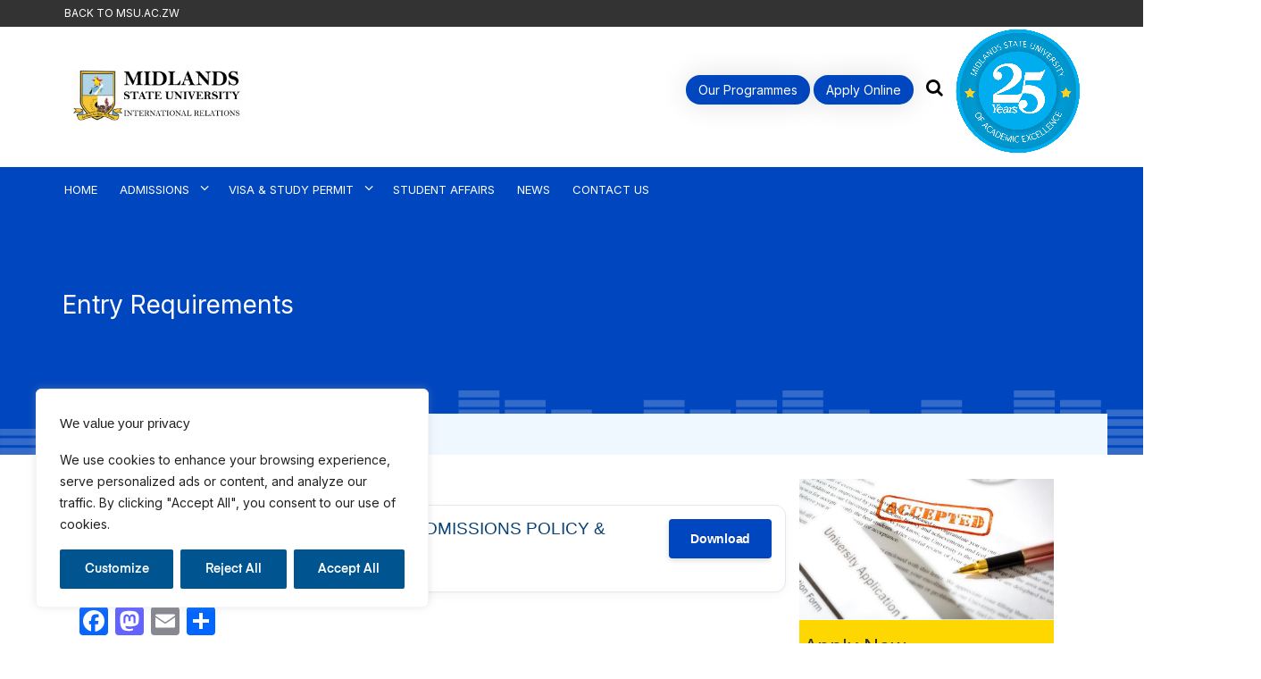

--- FILE ---
content_type: text/html; charset=UTF-8
request_url: https://ww5.msu.ac.zw/international-relations/entry-requirements/
body_size: 25068
content:
<!DOCTYPE html>
<html lang="en-US" class="page-framework">

<head>
    <meta charset="UTF-8">
    <meta name="google-site-verification" content="cAvhGkf0_NVnzkJHKuNd7ru6y0wNFF_GzLFhcvHASuw"/>
    <meta name="viewport" content="width=device-width, initial-scale=1">
    <meta name="msvalidate.01" content="D1D7BFBAD1BF74F48E96661B9AC49CFD"/>
    <link rel="profile" href="http://gmpg.org/xfn/11">
    <link rel="pingback" href="https://ww5.msu.ac.zw/international-relations/xmlrpc.php">

    <meta name='robots' content='index, follow, max-image-preview:large, max-snippet:-1, max-video-preview:-1'/>

	<!-- This site is optimized with the Yoast SEO plugin v23.5 - https://yoast.com/wordpress/plugins/seo/ -->
	<title>Entry Requirements - MSU International Relations</title>
	<link rel="canonical" href="https://ww5.msu.ac.zw/international-relations/entry-requirements/"/>
	<meta property="og:locale" content="en_US"/>
	<meta property="og:type" content="article"/>
	<meta property="og:title" content="Entry Requirements - MSU International Relations"/>
	<meta property="og:url" content="https://ww5.msu.ac.zw/international-relations/entry-requirements/"/>
	<meta property="og:site_name" content="MSU International Relations"/>
	<meta property="article:modified_time" content="2019-12-12T08:02:30+00:00"/>
	<meta name="twitter:card" content="summary_large_image"/>
	<script type="application/ld+json" class="yoast-schema-graph">{"@context":"https://schema.org","@graph":[{"@type":"WebPage","@id":"https://ww5.msu.ac.zw/international-relations/entry-requirements/","url":"https://ww5.msu.ac.zw/international-relations/entry-requirements/","name":"Entry Requirements - MSU International Relations","isPartOf":{"@id":"https://ww5.msu.ac.zw/international-relations/#website"},"datePublished":"2018-05-21T09:33:21+00:00","dateModified":"2019-12-12T08:02:30+00:00","breadcrumb":{"@id":"https://ww5.msu.ac.zw/international-relations/entry-requirements/#breadcrumb"},"inLanguage":"en-US","potentialAction":[{"@type":"ReadAction","target":["https://ww5.msu.ac.zw/international-relations/entry-requirements/"]}]},{"@type":"BreadcrumbList","@id":"https://ww5.msu.ac.zw/international-relations/entry-requirements/#breadcrumb","itemListElement":[{"@type":"ListItem","position":1,"name":"Home","item":"https://ww5.msu.ac.zw/international-relations/"},{"@type":"ListItem","position":2,"name":"Entry Requirements"}]},{"@type":"WebSite","@id":"https://ww5.msu.ac.zw/international-relations/#website","url":"https://ww5.msu.ac.zw/international-relations/","name":"MSU International Relations","description":"","publisher":{"@id":"https://ww5.msu.ac.zw/international-relations/#organization"},"potentialAction":[{"@type":"SearchAction","target":{"@type":"EntryPoint","urlTemplate":"https://ww5.msu.ac.zw/international-relations/?s={search_term_string}"},"query-input":{"@type":"PropertyValueSpecification","valueRequired":true,"valueName":"search_term_string"}}],"inLanguage":"en-US"},{"@type":"Organization","@id":"https://ww5.msu.ac.zw/international-relations/#organization","name":"MSU International Relations","url":"https://ww5.msu.ac.zw/international-relations/","logo":{"@type":"ImageObject","inLanguage":"en-US","@id":"https://ww5.msu.ac.zw/international-relations/#/schema/logo/image/","url":"https://ww5.msu.ac.zw/international-relations/wp-content/uploads/sites/8/2018/05/cropped-midlands-state-university-logo-internation-relations.png","contentUrl":"https://ww5.msu.ac.zw/international-relations/wp-content/uploads/sites/8/2018/05/cropped-midlands-state-university-logo-internation-relations.png","width":300,"height":90,"caption":"MSU International Relations"},"image":{"@id":"https://ww5.msu.ac.zw/international-relations/#/schema/logo/image/"}}]}</script>
	<!-- / Yoast SEO plugin. -->


<link rel='dns-prefetch' href='//static.addtoany.com'/>
<link rel='dns-prefetch' href='//fonts.googleapis.com'/>
<link rel="alternate" type="application/rss+xml" title="MSU International Relations &raquo; Feed" href="https://ww5.msu.ac.zw/international-relations/feed/"/>
<link rel="alternate" type="application/rss+xml" title="MSU International Relations &raquo; Comments Feed" href="https://ww5.msu.ac.zw/international-relations/comments/feed/"/>
<link rel="alternate" type="text/calendar" title="MSU International Relations &raquo; iCal Feed" href="https://ww5.msu.ac.zw/international-relations/events/?ical=1"/>
<script type="text/javascript">//<![CDATA[
window._wpemojiSettings={"baseUrl":"https:\/\/s.w.org\/images\/core\/emoji\/14.0.0\/72x72\/","ext":".png","svgUrl":"https:\/\/s.w.org\/images\/core\/emoji\/14.0.0\/svg\/","svgExt":".svg","source":{"concatemoji":"https:\/\/ww5.msu.ac.zw\/international-relations\/wp-includes\/js\/wp-emoji-release.min.js"}};!function(i,n){var o,s,e;function c(e){try{var t={supportTests:e,timestamp:(new Date).valueOf()};sessionStorage.setItem(o,JSON.stringify(t))}catch(e){}}function p(e,t,n){e.clearRect(0,0,e.canvas.width,e.canvas.height),e.fillText(t,0,0);var t=new Uint32Array(e.getImageData(0,0,e.canvas.width,e.canvas.height).data),r=(e.clearRect(0,0,e.canvas.width,e.canvas.height),e.fillText(n,0,0),new Uint32Array(e.getImageData(0,0,e.canvas.width,e.canvas.height).data));return t.every(function(e,t){return e===r[t]})}function u(e,t,n){switch(t){case"flag":return n(e,"\ud83c\udff3\ufe0f\u200d\u26a7\ufe0f","\ud83c\udff3\ufe0f\u200b\u26a7\ufe0f")?!1:!n(e,"\ud83c\uddfa\ud83c\uddf3","\ud83c\uddfa\u200b\ud83c\uddf3")&&!n(e,"\ud83c\udff4\udb40\udc67\udb40\udc62\udb40\udc65\udb40\udc6e\udb40\udc67\udb40\udc7f","\ud83c\udff4\u200b\udb40\udc67\u200b\udb40\udc62\u200b\udb40\udc65\u200b\udb40\udc6e\u200b\udb40\udc67\u200b\udb40\udc7f");case"emoji":return!n(e,"\ud83e\udef1\ud83c\udffb\u200d\ud83e\udef2\ud83c\udfff","\ud83e\udef1\ud83c\udffb\u200b\ud83e\udef2\ud83c\udfff")}return!1}function f(e,t,n){var r="undefined"!=typeof WorkerGlobalScope&&self instanceof WorkerGlobalScope?new OffscreenCanvas(300,150):i.createElement("canvas"),a=r.getContext("2d",{willReadFrequently:!0}),o=(a.textBaseline="top",a.font="600 32px Arial",{});return e.forEach(function(e){o[e]=t(a,e,n)}),o}function t(e){var t=i.createElement("script");t.src=e,t.defer=!0,i.head.appendChild(t)}"undefined"!=typeof Promise&&(o="wpEmojiSettingsSupports",s=["flag","emoji"],n.supports={everything:!0,everythingExceptFlag:!0},e=new Promise(function(e){i.addEventListener("DOMContentLoaded",e,{once:!0})}),new Promise(function(t){var n=function(){try{var e=JSON.parse(sessionStorage.getItem(o));if("object"==typeof e&&"number"==typeof e.timestamp&&(new Date).valueOf()<e.timestamp+604800&&"object"==typeof e.supportTests)return e.supportTests}catch(e){}return null}();if(!n){if("undefined"!=typeof Worker&&"undefined"!=typeof OffscreenCanvas&&"undefined"!=typeof URL&&URL.createObjectURL&&"undefined"!=typeof Blob)try{var e="postMessage("+f.toString()+"("+[JSON.stringify(s),u.toString(),p.toString()].join(",")+"));",r=new Blob([e],{type:"text/javascript"}),a=new Worker(URL.createObjectURL(r),{name:"wpTestEmojiSupports"});return void(a.onmessage=function(e){c(n=e.data),a.terminate(),t(n)})}catch(e){}c(n=f(s,u,p))}t(n)}).then(function(e){for(var t in e)n.supports[t]=e[t],n.supports.everything=n.supports.everything&&n.supports[t],"flag"!==t&&(n.supports.everythingExceptFlag=n.supports.everythingExceptFlag&&n.supports[t]);n.supports.everythingExceptFlag=n.supports.everythingExceptFlag&&!n.supports.flag,n.DOMReady=!1,n.readyCallback=function(){n.DOMReady=!0}}).then(function(){return e}).then(function(){var e;n.supports.everything||(n.readyCallback(),(e=n.source||{}).concatemoji?t(e.concatemoji):e.wpemoji&&e.twemoji&&(t(e.twemoji),t(e.wpemoji)))}))}((window,document),window._wpemojiSettings);
//]]></script>
<style id='wgs2-css' media='all'>.wgs_wrapper .gsc-input-box{border:none}.wgs_wrapper td,.wgs_wrapper th{padding:0;margin 0}.wgs_wrapper td.gsib_a{padding:4px 6px 0}.wgs_wrapper .cse .gsc-search-button input.gsc-search-button-v2,input.gsc-search-button-v2{width:initial;height:initial}.wgs_wrapper .gsc-input-box .gsib_a input{height:16px!important;font-family:sans-serif}.wgs_wrapper .gsc-input-box td{border:none}.wgs_wrapper *,.wgs_wrapper :after,.wgs_wrapper :before{box-sizing:initial!important}#content .wgs_wrapper table,#widget .wgs_wrapper table,.wgs_wrapper table{border:none;border-collapse:initial}#content .wgs_wrapper tr td,#widget .wgs_wrapper tr td,.wgs_wrapper tr td{border:none}.wgs_wrapper body,.wgs_wrapper input,.wgs_wrapper textarea{line-height:initial}.wgs_wrapper html,.wgs_wrapper body,.wgs_wrapper div,.wgs_wrapper span,.wgs_wrapper applet,.wgs_wrapper object,.wgs_wrapper iframe,.wgs_wrapper h1,.wgs_wrapper h2,.wgs_wrapper h3,.wgs_wrapper h4,.wgs_wrapper h5,.wgs_wrapper h6,.wgs_wrapper p,.wgs_wrapper blockquote,.wgs_wrapper pre,.wgs_wrapper a,.wgs_wrapper abbr,.wgs_wrapper acronym,.wgs_wrapper address,.wgs_wrapper big,.wgs_wrapper cite,.wgs_wrapper code,.wgs_wrapper del,.wgs_wrapper dfn,.wgs_wrapper em,.wgs_wrapper font,.wgs_wrapper ins,.wgs_wrapper kbd,.wgs_wrapper q,.wgs_wrapper s,.wgs_wrapper samp,.wgs_wrapper small,.wgs_wrapper strike,.wgs_wrapper strong,.wgs_wrapper sub,.wgs_wrapper sup,.wgs_wrapper tt,.wgs_wrapper var,.wgs_wrapper dl,.wgs_wrapper dt,.wgs_wrapper dd,.wgs_wrapper ol,.wgs_wrapper ul,.wgs_wrapper li,.wgs_wrapper fieldset,.wgs_wrapper form,.wgs_wrapper label,.wgs_wrapper legend,.wgs_wrapper table,.wgs_wrapper caption,.wgs_wrapper tbody,.wgs_wrapper tfoot,.wgs_wrapper thead,.wgs_wrapper tr,.wgs_wrapper th,.wgs_wrapper td{word-wrap:normal}.wgs_wrapper .gsc-input{box-shadow:inherit!important}.wgs_wrapper .gsc-control-cse{background-color:transparent!important;border:none!important}</style>
<link rel='stylesheet' id='twb-open-sans-css' href='https://fonts.googleapis.com/css?family=Open+Sans%3A300%2C400%2C500%2C600%2C700%2C800&#038;display=swap&#038;ver=6.4.3' type='text/css' media='all'/>
<link rel='stylesheet' id='twb-global-css' href='https://ww5.msu.ac.zw/international-relations/wp-content/plugins/wd-instagram-feed/booster/assets/css/global.css' type='text/css' media='all'/>
<style id='wp-emoji-styles-inline-css' type='text/css'>img.wp-smiley,img.emoji{display:inline!important;border:none!important;box-shadow:none!important;height:1em!important;width:1em!important;margin:0 .07em!important;vertical-align:-.1em!important;background:none!important;padding:0!important}</style>
<link rel='stylesheet' id='wp-block-library-css' href='https://ww5.msu.ac.zw/international-relations/wp-includes/css/dist/block-library/style.min.css' type='text/css' media='all'/>
<link rel='stylesheet' id='a-z-listing-block-css' href='https://ww5.msu.ac.zw/international-relations/wp-content/plugins/a-z-listing/css/a-z-listing-default.css' type='text/css' media='all'/>
<style id='pdfemb-pdf-embedder-viewer-style-inline-css' type='text/css'>.wp-block-pdfemb-pdf-embedder-viewer{max-width:none}</style>
<style id='classic-theme-styles-inline-css' type='text/css'>.wp-block-button__link{color:#fff;background-color:#32373c;border-radius:9999px;box-shadow:none;text-decoration:none;padding:calc(.667em + 2px) calc(1.333em + 2px);font-size:1.125em}.wp-block-file__button{background:#32373c;color:#fff;text-decoration:none}</style>
<style id='global-styles-inline-css' type='text/css'>body{--wp--preset--color--black:#000;--wp--preset--color--cyan-bluish-gray:#abb8c3;--wp--preset--color--white:#fff;--wp--preset--color--pale-pink:#f78da7;--wp--preset--color--vivid-red:#cf2e2e;--wp--preset--color--luminous-vivid-orange:#ff6900;--wp--preset--color--luminous-vivid-amber:#fcb900;--wp--preset--color--light-green-cyan:#7bdcb5;--wp--preset--color--vivid-green-cyan:#00d084;--wp--preset--color--pale-cyan-blue:#8ed1fc;--wp--preset--color--vivid-cyan-blue:#0693e3;--wp--preset--color--vivid-purple:#9b51e0;--wp--preset--gradient--vivid-cyan-blue-to-vivid-purple:linear-gradient(135deg,rgba(6,147,227,1) 0%,#9b51e0 100%);--wp--preset--gradient--light-green-cyan-to-vivid-green-cyan:linear-gradient(135deg,#7adcb4 0%,#00d082 100%);--wp--preset--gradient--luminous-vivid-amber-to-luminous-vivid-orange:linear-gradient(135deg,rgba(252,185,0,1) 0%,rgba(255,105,0,1) 100%);--wp--preset--gradient--luminous-vivid-orange-to-vivid-red:linear-gradient(135deg,rgba(255,105,0,1) 0%,#cf2e2e 100%);--wp--preset--gradient--very-light-gray-to-cyan-bluish-gray:linear-gradient(135deg,#eee 0%,#a9b8c3 100%);--wp--preset--gradient--cool-to-warm-spectrum:linear-gradient(135deg,#4aeadc 0%,#9778d1 20%,#cf2aba 40%,#ee2c82 60%,#fb6962 80%,#fef84c 100%);--wp--preset--gradient--blush-light-purple:linear-gradient(135deg,#ffceec 0%,#9896f0 100%);--wp--preset--gradient--blush-bordeaux:linear-gradient(135deg,#fecda5 0%,#fe2d2d 50%,#6b003e 100%);--wp--preset--gradient--luminous-dusk:linear-gradient(135deg,#ffcb70 0%,#c751c0 50%,#4158d0 100%);--wp--preset--gradient--pale-ocean:linear-gradient(135deg,#fff5cb 0%,#b6e3d4 50%,#33a7b5 100%);--wp--preset--gradient--electric-grass:linear-gradient(135deg,#caf880 0%,#71ce7e 100%);--wp--preset--gradient--midnight:linear-gradient(135deg,#020381 0%,#2874fc 100%);--wp--preset--font-size--small:13px;--wp--preset--font-size--medium:20px;--wp--preset--font-size--large:36px;--wp--preset--font-size--x-large:42px;--wp--preset--spacing--20:.44rem;--wp--preset--spacing--30:.67rem;--wp--preset--spacing--40:1rem;--wp--preset--spacing--50:1.5rem;--wp--preset--spacing--60:2.25rem;--wp--preset--spacing--70:3.38rem;--wp--preset--spacing--80:5.06rem;--wp--preset--shadow--natural:6px 6px 9px rgba(0,0,0,.2);--wp--preset--shadow--deep:12px 12px 50px rgba(0,0,0,.4);--wp--preset--shadow--sharp:6px 6px 0 rgba(0,0,0,.2);--wp--preset--shadow--outlined:6px 6px 0 -3px rgba(255,255,255,1) , 6px 6px rgba(0,0,0,1);--wp--preset--shadow--crisp:6px 6px 0 rgba(0,0,0,1)}:where(.is-layout-flex){gap:.5em}:where(.is-layout-grid){gap:.5em}body .is-layout-flow>.alignleft{float:left;margin-inline-start:0;margin-inline-end:2em}body .is-layout-flow>.alignright{float:right;margin-inline-start:2em;margin-inline-end:0}body .is-layout-flow>.aligncenter{margin-left:auto!important;margin-right:auto!important}body .is-layout-constrained>.alignleft{float:left;margin-inline-start:0;margin-inline-end:2em}body .is-layout-constrained>.alignright{float:right;margin-inline-start:2em;margin-inline-end:0}body .is-layout-constrained>.aligncenter{margin-left:auto!important;margin-right:auto!important}body .is-layout-constrained > :where(:not(.alignleft):not(.alignright):not(.alignfull)){max-width:var(--wp--style--global--content-size);margin-left:auto!important;margin-right:auto!important}body .is-layout-constrained>.alignwide{max-width:var(--wp--style--global--wide-size)}body .is-layout-flex{display:flex}body .is-layout-flex{flex-wrap:wrap;align-items:center}body .is-layout-flex>*{margin:0}body .is-layout-grid{display:grid}body .is-layout-grid>*{margin:0}:where(.wp-block-columns.is-layout-flex){gap:2em}:where(.wp-block-columns.is-layout-grid){gap:2em}:where(.wp-block-post-template.is-layout-flex){gap:1.25em}:where(.wp-block-post-template.is-layout-grid){gap:1.25em}.has-black-color{color:var(--wp--preset--color--black)!important}.has-cyan-bluish-gray-color{color:var(--wp--preset--color--cyan-bluish-gray)!important}.has-white-color{color:var(--wp--preset--color--white)!important}.has-pale-pink-color{color:var(--wp--preset--color--pale-pink)!important}.has-vivid-red-color{color:var(--wp--preset--color--vivid-red)!important}.has-luminous-vivid-orange-color{color:var(--wp--preset--color--luminous-vivid-orange)!important}.has-luminous-vivid-amber-color{color:var(--wp--preset--color--luminous-vivid-amber)!important}.has-light-green-cyan-color{color:var(--wp--preset--color--light-green-cyan)!important}.has-vivid-green-cyan-color{color:var(--wp--preset--color--vivid-green-cyan)!important}.has-pale-cyan-blue-color{color:var(--wp--preset--color--pale-cyan-blue)!important}.has-vivid-cyan-blue-color{color:var(--wp--preset--color--vivid-cyan-blue)!important}.has-vivid-purple-color{color:var(--wp--preset--color--vivid-purple)!important}.has-black-background-color{background-color:var(--wp--preset--color--black)!important}.has-cyan-bluish-gray-background-color{background-color:var(--wp--preset--color--cyan-bluish-gray)!important}.has-white-background-color{background-color:var(--wp--preset--color--white)!important}.has-pale-pink-background-color{background-color:var(--wp--preset--color--pale-pink)!important}.has-vivid-red-background-color{background-color:var(--wp--preset--color--vivid-red)!important}.has-luminous-vivid-orange-background-color{background-color:var(--wp--preset--color--luminous-vivid-orange)!important}.has-luminous-vivid-amber-background-color{background-color:var(--wp--preset--color--luminous-vivid-amber)!important}.has-light-green-cyan-background-color{background-color:var(--wp--preset--color--light-green-cyan)!important}.has-vivid-green-cyan-background-color{background-color:var(--wp--preset--color--vivid-green-cyan)!important}.has-pale-cyan-blue-background-color{background-color:var(--wp--preset--color--pale-cyan-blue)!important}.has-vivid-cyan-blue-background-color{background-color:var(--wp--preset--color--vivid-cyan-blue)!important}.has-vivid-purple-background-color{background-color:var(--wp--preset--color--vivid-purple)!important}.has-black-border-color{border-color:var(--wp--preset--color--black)!important}.has-cyan-bluish-gray-border-color{border-color:var(--wp--preset--color--cyan-bluish-gray)!important}.has-white-border-color{border-color:var(--wp--preset--color--white)!important}.has-pale-pink-border-color{border-color:var(--wp--preset--color--pale-pink)!important}.has-vivid-red-border-color{border-color:var(--wp--preset--color--vivid-red)!important}.has-luminous-vivid-orange-border-color{border-color:var(--wp--preset--color--luminous-vivid-orange)!important}.has-luminous-vivid-amber-border-color{border-color:var(--wp--preset--color--luminous-vivid-amber)!important}.has-light-green-cyan-border-color{border-color:var(--wp--preset--color--light-green-cyan)!important}.has-vivid-green-cyan-border-color{border-color:var(--wp--preset--color--vivid-green-cyan)!important}.has-pale-cyan-blue-border-color{border-color:var(--wp--preset--color--pale-cyan-blue)!important}.has-vivid-cyan-blue-border-color{border-color:var(--wp--preset--color--vivid-cyan-blue)!important}.has-vivid-purple-border-color{border-color:var(--wp--preset--color--vivid-purple)!important}.has-vivid-cyan-blue-to-vivid-purple-gradient-background{background:var(--wp--preset--gradient--vivid-cyan-blue-to-vivid-purple)!important}.has-light-green-cyan-to-vivid-green-cyan-gradient-background{background:var(--wp--preset--gradient--light-green-cyan-to-vivid-green-cyan)!important}.has-luminous-vivid-amber-to-luminous-vivid-orange-gradient-background{background:var(--wp--preset--gradient--luminous-vivid-amber-to-luminous-vivid-orange)!important}.has-luminous-vivid-orange-to-vivid-red-gradient-background{background:var(--wp--preset--gradient--luminous-vivid-orange-to-vivid-red)!important}.has-very-light-gray-to-cyan-bluish-gray-gradient-background{background:var(--wp--preset--gradient--very-light-gray-to-cyan-bluish-gray)!important}.has-cool-to-warm-spectrum-gradient-background{background:var(--wp--preset--gradient--cool-to-warm-spectrum)!important}.has-blush-light-purple-gradient-background{background:var(--wp--preset--gradient--blush-light-purple)!important}.has-blush-bordeaux-gradient-background{background:var(--wp--preset--gradient--blush-bordeaux)!important}.has-luminous-dusk-gradient-background{background:var(--wp--preset--gradient--luminous-dusk)!important}.has-pale-ocean-gradient-background{background:var(--wp--preset--gradient--pale-ocean)!important}.has-electric-grass-gradient-background{background:var(--wp--preset--gradient--electric-grass)!important}.has-midnight-gradient-background{background:var(--wp--preset--gradient--midnight)!important}.has-small-font-size{font-size:var(--wp--preset--font-size--small)!important}.has-medium-font-size{font-size:var(--wp--preset--font-size--medium)!important}.has-large-font-size{font-size:var(--wp--preset--font-size--large)!important}.has-x-large-font-size{font-size:var(--wp--preset--font-size--x-large)!important}.wp-block-navigation a:where(:not(.wp-element-button)){color:inherit}:where(.wp-block-post-template.is-layout-flex){gap:1.25em}:where(.wp-block-post-template.is-layout-grid){gap:1.25em}:where(.wp-block-columns.is-layout-flex){gap:2em}:where(.wp-block-columns.is-layout-grid){gap:2em}.wp-block-pullquote{font-size:1.5em;line-height:1.6}</style>
<link rel='stylesheet' id='wpdm-fonticon-css' href='https://ww5.msu.ac.zw/international-relations/wp-content/plugins/download-manager/assets/wpdm-iconfont/css/wpdm-icons.css' type='text/css' media='all'/>
<link rel='stylesheet' id='wpdm-front-css' href='https://ww5.msu.ac.zw/international-relations/wp-content/plugins/download-manager/assets/css/front.min.css' type='text/css' media='all'/>
<link rel='stylesheet' id='wpsm_ac-font-awesome-front-css' href='https://ww5.msu.ac.zw/international-relations/wp-content/plugins/responsive-accordion-and-collapse/css/font-awesome/css/font-awesome.min.css' type='text/css' media='all'/>
<link rel='stylesheet' id='wpsm_ac_bootstrap-front-css' href='https://ww5.msu.ac.zw/international-relations/wp-content/plugins/responsive-accordion-and-collapse/css/bootstrap-front.css' type='text/css' media='all'/>
<link rel='stylesheet' id='simply-gallery-block-frontend-css' href='https://ww5.msu.ac.zw/international-relations/wp-content/plugins/simply-gallery-block/blocks/pgc_sgb.min.style.css' type='text/css' media='all'/>
<link rel='stylesheet' id='wp-job-manager-job-listings-css' href='https://ww5.msu.ac.zw/international-relations/wp-content/plugins/wp-job-manager/assets/dist/css/job-listings.css' type='text/css' media='all'/>
<link rel='stylesheet' id='audioigniter-css' href='https://ww5.msu.ac.zw/international-relations/wp-content/plugins/audioigniter/player/build/style.css' type='text/css' media='all'/>
<link rel='stylesheet' id='helpful-css' href='https://ww5.msu.ac.zw/international-relations/wp-content/plugins/helpful/core/assets/themes/base.css' type='text/css' media='all'/>
<link rel='stylesheet' id='newsmag-fonts-css' href='//fonts.googleapis.com/css?family=Lato%3A100%2C300%2C400%2C700%2C900%7CPoppins%3A400%2C500%2C600%2C700&#038;ver=2.3.8.1524865801' type='text/css' media='all'/>
<link rel='stylesheet' id='newsmag-icon-css' href='https://ww5.msu.ac.zw/international-relations/wp-content/themes/newsmag/assets/vendors/newsmag-icon/style.min.css' type='text/css' media='all'/>
<link rel='stylesheet' id='bootstrap-css' href='https://ww5.msu.ac.zw/international-relations/wp-content/themes/newsmag/assets/vendors/bootstrap/bootstrap.min.css' type='text/css' media='all'/>
<link rel='stylesheet' id='bootstrap-theme-css' href='https://ww5.msu.ac.zw/international-relations/wp-content/themes/newsmag/assets/vendors/bootstrap/bootstrap-theme.min.css' type='text/css' media='all'/>
<link rel='stylesheet' id='newsmag-style-css' href='https://ww5.msu.ac.zw/international-relations/wp-content/themes/newsmag-child/style.css' type='text/css' media='all'/>
<link rel='stylesheet' id='newsmag-stylesheet-css' href='https://ww5.msu.ac.zw/international-relations/wp-content/themes/newsmag/assets/css/style.css' type='text/css' media='all'/>
<style id='newsmag-stylesheet-inline-css' type='text/css'></style>
<link rel='stylesheet' id='owlCarousel-css' href='https://ww5.msu.ac.zw/international-relations/wp-content/themes/newsmag/assets/vendors/owl-carousel/owl.carousel.min.css' type='text/css' media='all'/>
<link rel='stylesheet' id='owlCarousel-themes-css' href='https://ww5.msu.ac.zw/international-relations/wp-content/themes/newsmag/assets/vendors/owl-carousel/owl.theme.default.css' type='text/css' media='all'/>
<link rel='stylesheet' id='newsmag-preloader-css' href='https://ww5.msu.ac.zw/international-relations/wp-content/themes/newsmag/assets/vendors/preloader/preloader.css' type='text/css' media='all'/>
<link rel='stylesheet' id='plyr-css' href='https://ww5.msu.ac.zw/international-relations/wp-content/themes/newsmag/assets/vendors/plyr/plyr.css' type='text/css' media='all'/>
<link rel='stylesheet' id='wp-pagenavi-css' href='https://ww5.msu.ac.zw/international-relations/wp-content/plugins/wp-pagenavi/pagenavi-css.css' type='text/css' media='all'/>
<link rel='stylesheet' id='dashicons-css' href='https://ww5.msu.ac.zw/international-relations/wp-includes/css/dashicons.min.css' type='text/css' media='all'/>
<link rel='stylesheet' id='a-z-listing-css' href='https://ww5.msu.ac.zw/international-relations/wp-content/plugins/a-z-listing/css/a-z-listing-default.css' type='text/css' media='all'/>
<link rel='stylesheet' id='addtoany-css' href='https://ww5.msu.ac.zw/international-relations/wp-content/plugins/add-to-any/addtoany.min.css' type='text/css' media='all'/>
<!--n2css--><!--n2js--><script type="text/javascript" src="https://ww5.msu.ac.zw/international-relations/wp-includes/js/jquery/jquery.min.js.pagespeed.jm.PoWN7KAtLT.js" id="jquery-core-js"></script>
<script src="https://ww5.msu.ac.zw/international-relations/wp-includes,_js,_jquery,_jquery-migrate.min.js+wp-content,_plugins,_wd-instagram-feed,_booster,_assets,_js,_circle-progress.js.pagespeed.jc.ddEwlKGmE7.js"></script><script>eval(mod_pagespeed_8gY0DBpLMB);</script>
<script>eval(mod_pagespeed_jyidLv16mQ);</script>
<script type="text/javascript" id="twb-global-js-extra">//<![CDATA[
var twb={"nonce":"c55a3593d0","ajax_url":"https:\/\/ww5.msu.ac.zw\/international-relations\/wp-admin\/admin-ajax.php","plugin_url":"https:\/\/ww5.msu.ac.zw\/international-relations\/wp-content\/plugins\/wd-instagram-feed\/booster","href":"https:\/\/ww5.msu.ac.zw\/international-relations\/wp-admin\/admin.php?page=twb_instagram-feed"};var twb={"nonce":"c55a3593d0","ajax_url":"https:\/\/ww5.msu.ac.zw\/international-relations\/wp-admin\/admin-ajax.php","plugin_url":"https:\/\/ww5.msu.ac.zw\/international-relations\/wp-content\/plugins\/wd-instagram-feed\/booster","href":"https:\/\/ww5.msu.ac.zw\/international-relations\/wp-admin\/admin.php?page=twb_instagram-feed"};
//]]></script>
<script type="text/javascript" src="https://ww5.msu.ac.zw/international-relations/wp-content/plugins/wd-instagram-feed/booster/assets/js/global.js" id="twb-global-js"></script>
<script type="text/javascript" id="cookie-law-info-js-extra">//<![CDATA[
var _ckyConfig={"_ipData":[],"_assetsURL":"https:\/\/ww5.msu.ac.zw\/international-relations\/wp-content\/plugins\/cookie-law-info\/lite\/frontend\/images\/","_publicURL":"https:\/\/ww5.msu.ac.zw\/international-relations","_expiry":"365","_categories":[{"name":"Necessary","slug":"necessary","isNecessary":true,"ccpaDoNotSell":true,"cookies":[],"active":true,"defaultConsent":{"gdpr":true,"ccpa":true}},{"name":"Functional","slug":"functional","isNecessary":false,"ccpaDoNotSell":true,"cookies":[],"active":true,"defaultConsent":{"gdpr":false,"ccpa":false}},{"name":"Analytics","slug":"analytics","isNecessary":false,"ccpaDoNotSell":true,"cookies":[],"active":true,"defaultConsent":{"gdpr":false,"ccpa":false}},{"name":"Performance","slug":"performance","isNecessary":false,"ccpaDoNotSell":true,"cookies":[],"active":true,"defaultConsent":{"gdpr":false,"ccpa":false}},{"name":"Advertisement","slug":"advertisement","isNecessary":false,"ccpaDoNotSell":true,"cookies":[],"active":true,"defaultConsent":{"gdpr":false,"ccpa":false}}],"_activeLaw":"gdpr","_rootDomain":"","_block":"1","_showBanner":"1","_bannerConfig":{"settings":{"type":"box","preferenceCenterType":"popup","position":"bottom-left","applicableLaw":"gdpr"},"behaviours":{"reloadBannerOnAccept":false,"loadAnalyticsByDefault":false,"animations":{"onLoad":"animate","onHide":"sticky"}},"config":{"revisitConsent":{"status":true,"tag":"revisit-consent","position":"bottom-left","meta":{"url":"#"},"styles":{"background-color":"#0056A7"},"elements":{"title":{"type":"text","tag":"revisit-consent-title","status":true,"styles":{"color":"#0056a7"}}}},"preferenceCenter":{"toggle":{"status":true,"tag":"detail-category-toggle","type":"toggle","states":{"active":{"styles":{"background-color":"#1863DC"}},"inactive":{"styles":{"background-color":"#D0D5D2"}}}}},"categoryPreview":{"status":false,"toggle":{"status":true,"tag":"detail-category-preview-toggle","type":"toggle","states":{"active":{"styles":{"background-color":"#1863DC"}},"inactive":{"styles":{"background-color":"#D0D5D2"}}}}},"videoPlaceholder":{"status":true,"styles":{"background-color":"#000000","border-color":"#000000cc","color":"#ffffff"}},"readMore":{"status":false,"tag":"readmore-button","type":"link","meta":{"noFollow":true,"newTab":true},"styles":{"color":"#1863DC","background-color":"transparent","border-color":"transparent"}},"showMore":{"status":true,"tag":"show-desc-button","type":"button","styles":{"color":"#1863DC"}},"showLess":{"status":true,"tag":"hide-desc-button","type":"button","styles":{"color":"#1863DC"}},"alwaysActive":{"status":true,"tag":"always-active","styles":{"color":"#008000"}},"manualLinks":{"status":true,"tag":"manual-links","type":"link","styles":{"color":"#1863DC"}},"auditTable":{"status":true},"optOption":{"status":true,"toggle":{"status":true,"tag":"optout-option-toggle","type":"toggle","states":{"active":{"styles":{"background-color":"#1863dc"}},"inactive":{"styles":{"background-color":"#FFFFFF"}}}}}}},"_version":"3.3.9.1","_logConsent":"1","_tags":[{"tag":"accept-button","styles":{"color":"#FFFFFF","background-color":"#1863DC","border-color":"#1863DC"}},{"tag":"reject-button","styles":{"color":"#1863DC","background-color":"transparent","border-color":"#1863DC"}},{"tag":"settings-button","styles":{"color":"#1863DC","background-color":"transparent","border-color":"#1863DC"}},{"tag":"readmore-button","styles":{"color":"#1863DC","background-color":"transparent","border-color":"transparent"}},{"tag":"donotsell-button","styles":{"color":"#1863DC","background-color":"transparent","border-color":"transparent"}},{"tag":"show-desc-button","styles":{"color":"#1863DC"}},{"tag":"hide-desc-button","styles":{"color":"#1863DC"}},{"tag":"cky-always-active","styles":[]},{"tag":"cky-link","styles":[]},{"tag":"accept-button","styles":{"color":"#FFFFFF","background-color":"#1863DC","border-color":"#1863DC"}},{"tag":"revisit-consent","styles":{"background-color":"#0056A7"}}],"_shortCodes":[{"key":"cky_readmore","content":"<a href=\"#\" class=\"cky-policy\" aria-label=\"Read More\" target=\"_blank\" rel=\"noopener\" data-cky-tag=\"readmore-button\">Read More<\/a>","tag":"readmore-button","status":false,"attributes":{"rel":"nofollow","target":"_blank"}},{"key":"cky_show_desc","content":"<button class=\"cky-show-desc-btn\" data-cky-tag=\"show-desc-button\" aria-label=\"Show more\">Show more<\/button>","tag":"show-desc-button","status":true,"attributes":[]},{"key":"cky_hide_desc","content":"<button class=\"cky-show-desc-btn\" data-cky-tag=\"hide-desc-button\" aria-label=\"Show less\">Show less<\/button>","tag":"hide-desc-button","status":true,"attributes":[]},{"key":"cky_optout_show_desc","content":"[cky_optout_show_desc]","tag":"optout-show-desc-button","status":true,"attributes":[]},{"key":"cky_optout_hide_desc","content":"[cky_optout_hide_desc]","tag":"optout-hide-desc-button","status":true,"attributes":[]},{"key":"cky_category_toggle_label","content":"[cky_{{status}}_category_label] [cky_preference_{{category_slug}}_title]","tag":"","status":true,"attributes":[]},{"key":"cky_enable_category_label","content":"Enable","tag":"","status":true,"attributes":[]},{"key":"cky_disable_category_label","content":"Disable","tag":"","status":true,"attributes":[]},{"key":"cky_video_placeholder","content":"<div class=\"video-placeholder-normal\" data-cky-tag=\"video-placeholder\" id=\"[UNIQUEID]\"><p class=\"video-placeholder-text-normal\" data-cky-tag=\"placeholder-title\">Please accept the cookie consent<\/p><\/div>","tag":"","status":true,"attributes":[]},{"key":"cky_enable_optout_label","content":"Enable","tag":"","status":true,"attributes":[]},{"key":"cky_disable_optout_label","content":"Disable","tag":"","status":true,"attributes":[]},{"key":"cky_optout_toggle_label","content":"[cky_{{status}}_optout_label] [cky_optout_option_title]","tag":"","status":true,"attributes":[]},{"key":"cky_optout_option_title","content":"Do Not Sell My Personal Information","tag":"","status":true,"attributes":[]},{"key":"cky_optout_close_label","content":"Close","tag":"","status":true,"attributes":[]},{"key":"cky_preference_close_label","content":"Close","tag":"","status":true,"attributes":[]}],"_rtl":"","_language":"en","_providersToBlock":[]};var _ckyStyles={"css":".cky-overlay{background: #000000; opacity: 0.4; position: fixed; top: 0; left: 0; width: 100%; height: 100%; z-index: 99999999;}.cky-hide{display: none;}.cky-btn-revisit-wrapper{display: flex; align-items: center; justify-content: center; background: #0056a7; width: 45px; height: 45px; border-radius: 50%; position: fixed; z-index: 999999; cursor: pointer;}.cky-revisit-bottom-left{bottom: 15px; left: 15px;}.cky-revisit-bottom-right{bottom: 15px; right: 15px;}.cky-btn-revisit-wrapper .cky-btn-revisit{display: flex; align-items: center; justify-content: center; background: none; border: none; cursor: pointer; position: relative; margin: 0; padding: 0;}.cky-btn-revisit-wrapper .cky-btn-revisit img{max-width: fit-content; margin: 0; height: 30px; width: 30px;}.cky-revisit-bottom-left:hover::before{content: attr(data-tooltip); position: absolute; background: #4e4b66; color: #ffffff; left: calc(100% + 7px); font-size: 12px; line-height: 16px; width: max-content; padding: 4px 8px; border-radius: 4px;}.cky-revisit-bottom-left:hover::after{position: absolute; content: \"\"; border: 5px solid transparent; left: calc(100% + 2px); border-left-width: 0; border-right-color: #4e4b66;}.cky-revisit-bottom-right:hover::before{content: attr(data-tooltip); position: absolute; background: #4e4b66; color: #ffffff; right: calc(100% + 7px); font-size: 12px; line-height: 16px; width: max-content; padding: 4px 8px; border-radius: 4px;}.cky-revisit-bottom-right:hover::after{position: absolute; content: \"\"; border: 5px solid transparent; right: calc(100% + 2px); border-right-width: 0; border-left-color: #4e4b66;}.cky-revisit-hide{display: none;}.cky-consent-container{position: fixed; width: 440px; box-sizing: border-box; z-index: 9999999; border-radius: 6px;}.cky-consent-container .cky-consent-bar{background: #ffffff; border: 1px solid; padding: 20px 26px; box-shadow: 0 -1px 10px 0 #acabab4d; border-radius: 6px;}.cky-box-bottom-left{bottom: 40px; left: 40px;}.cky-box-bottom-right{bottom: 40px; right: 40px;}.cky-box-top-left{top: 40px; left: 40px;}.cky-box-top-right{top: 40px; right: 40px;}.cky-custom-brand-logo-wrapper .cky-custom-brand-logo{width: 100px; height: auto; margin: 0 0 12px 0;}.cky-notice .cky-title{color: #212121; font-weight: 700; font-size: 18px; line-height: 24px; margin: 0 0 12px 0;}.cky-notice-des *,.cky-preference-content-wrapper *,.cky-accordion-header-des *,.cky-gpc-wrapper .cky-gpc-desc *{font-size: 14px;}.cky-notice-des{color: #212121; font-size: 14px; line-height: 24px; font-weight: 400;}.cky-notice-des img{height: 25px; width: 25px;}.cky-consent-bar .cky-notice-des p,.cky-gpc-wrapper .cky-gpc-desc p,.cky-preference-body-wrapper .cky-preference-content-wrapper p,.cky-accordion-header-wrapper .cky-accordion-header-des p,.cky-cookie-des-table li div:last-child p{color: inherit; margin-top: 0; overflow-wrap: break-word;}.cky-notice-des P:last-child,.cky-preference-content-wrapper p:last-child,.cky-cookie-des-table li div:last-child p:last-child,.cky-gpc-wrapper .cky-gpc-desc p:last-child{margin-bottom: 0;}.cky-notice-des a.cky-policy,.cky-notice-des button.cky-policy{font-size: 14px; color: #1863dc; white-space: nowrap; cursor: pointer; background: transparent; border: 1px solid; text-decoration: underline;}.cky-notice-des button.cky-policy{padding: 0;}.cky-notice-des a.cky-policy:focus-visible,.cky-notice-des button.cky-policy:focus-visible,.cky-preference-content-wrapper .cky-show-desc-btn:focus-visible,.cky-accordion-header .cky-accordion-btn:focus-visible,.cky-preference-header .cky-btn-close:focus-visible,.cky-switch input[type=\"checkbox\"]:focus-visible,.cky-footer-wrapper a:focus-visible,.cky-btn:focus-visible{outline: 2px solid #1863dc; outline-offset: 2px;}.cky-btn:focus:not(:focus-visible),.cky-accordion-header .cky-accordion-btn:focus:not(:focus-visible),.cky-preference-content-wrapper .cky-show-desc-btn:focus:not(:focus-visible),.cky-btn-revisit-wrapper .cky-btn-revisit:focus:not(:focus-visible),.cky-preference-header .cky-btn-close:focus:not(:focus-visible),.cky-consent-bar .cky-banner-btn-close:focus:not(:focus-visible){outline: 0;}button.cky-show-desc-btn:not(:hover):not(:active){color: #1863dc; background: transparent;}button.cky-accordion-btn:not(:hover):not(:active),button.cky-banner-btn-close:not(:hover):not(:active),button.cky-btn-revisit:not(:hover):not(:active),button.cky-btn-close:not(:hover):not(:active){background: transparent;}.cky-consent-bar button:hover,.cky-modal.cky-modal-open button:hover,.cky-consent-bar button:focus,.cky-modal.cky-modal-open button:focus{text-decoration: none;}.cky-notice-btn-wrapper{display: flex; justify-content: flex-start; align-items: center; flex-wrap: wrap; margin-top: 16px;}.cky-notice-btn-wrapper .cky-btn{text-shadow: none; box-shadow: none;}.cky-btn{flex: auto; max-width: 100%; font-size: 14px; font-family: inherit; line-height: 24px; padding: 8px; font-weight: 500; margin: 0 8px 0 0; border-radius: 2px; cursor: pointer; text-align: center; text-transform: none; min-height: 0;}.cky-btn:hover{opacity: 0.8;}.cky-btn-customize{color: #1863dc; background: transparent; border: 2px solid #1863dc;}.cky-btn-reject{color: #1863dc; background: transparent; border: 2px solid #1863dc;}.cky-btn-accept{background: #1863dc; color: #ffffff; border: 2px solid #1863dc;}.cky-btn:last-child{margin-right: 0;}@media (max-width: 576px){.cky-box-bottom-left{bottom: 0; left: 0;}.cky-box-bottom-right{bottom: 0; right: 0;}.cky-box-top-left{top: 0; left: 0;}.cky-box-top-right{top: 0; right: 0;}}@media (max-width: 440px){.cky-box-bottom-left, .cky-box-bottom-right, .cky-box-top-left, .cky-box-top-right{width: 100%; max-width: 100%;}.cky-consent-container .cky-consent-bar{padding: 20px 0;}.cky-custom-brand-logo-wrapper, .cky-notice .cky-title, .cky-notice-des, .cky-notice-btn-wrapper{padding: 0 24px;}.cky-notice-des{max-height: 40vh; overflow-y: scroll;}.cky-notice-btn-wrapper{flex-direction: column; margin-top: 0;}.cky-btn{width: 100%; margin: 10px 0 0 0;}.cky-notice-btn-wrapper .cky-btn-customize{order: 2;}.cky-notice-btn-wrapper .cky-btn-reject{order: 3;}.cky-notice-btn-wrapper .cky-btn-accept{order: 1; margin-top: 16px;}}@media (max-width: 352px){.cky-notice .cky-title{font-size: 16px;}.cky-notice-des *{font-size: 12px;}.cky-notice-des, .cky-btn{font-size: 12px;}}.cky-modal.cky-modal-open{display: flex; visibility: visible; -webkit-transform: translate(-50%, -50%); -moz-transform: translate(-50%, -50%); -ms-transform: translate(-50%, -50%); -o-transform: translate(-50%, -50%); transform: translate(-50%, -50%); top: 50%; left: 50%; transition: all 1s ease;}.cky-modal{box-shadow: 0 32px 68px rgba(0, 0, 0, 0.3); margin: 0 auto; position: fixed; max-width: 100%; background: #ffffff; top: 50%; box-sizing: border-box; border-radius: 6px; z-index: 999999999; color: #212121; -webkit-transform: translate(-50%, 100%); -moz-transform: translate(-50%, 100%); -ms-transform: translate(-50%, 100%); -o-transform: translate(-50%, 100%); transform: translate(-50%, 100%); visibility: hidden; transition: all 0s ease;}.cky-preference-center{max-height: 79vh; overflow: hidden; width: 845px; overflow: hidden; flex: 1 1 0; display: flex; flex-direction: column; border-radius: 6px;}.cky-preference-header{display: flex; align-items: center; justify-content: space-between; padding: 22px 24px; border-bottom: 1px solid;}.cky-preference-header .cky-preference-title{font-size: 18px; font-weight: 700; line-height: 24px;}.cky-preference-header .cky-btn-close{margin: 0; cursor: pointer; vertical-align: middle; padding: 0; background: none; border: none; width: auto; height: auto; min-height: 0; line-height: 0; text-shadow: none; box-shadow: none;}.cky-preference-header .cky-btn-close img{margin: 0; height: 10px; width: 10px;}.cky-preference-body-wrapper{padding: 0 24px; flex: 1; overflow: auto; box-sizing: border-box;}.cky-preference-content-wrapper,.cky-gpc-wrapper .cky-gpc-desc{font-size: 14px; line-height: 24px; font-weight: 400; padding: 12px 0;}.cky-preference-content-wrapper{border-bottom: 1px solid;}.cky-preference-content-wrapper img{height: 25px; width: 25px;}.cky-preference-content-wrapper .cky-show-desc-btn{font-size: 14px; font-family: inherit; color: #1863dc; text-decoration: none; line-height: 24px; padding: 0; margin: 0; white-space: nowrap; cursor: pointer; background: transparent; border-color: transparent; text-transform: none; min-height: 0; text-shadow: none; box-shadow: none;}.cky-accordion-wrapper{margin-bottom: 10px;}.cky-accordion{border-bottom: 1px solid;}.cky-accordion:last-child{border-bottom: none;}.cky-accordion .cky-accordion-item{display: flex; margin-top: 10px;}.cky-accordion .cky-accordion-body{display: none;}.cky-accordion.cky-accordion-active .cky-accordion-body{display: block; padding: 0 22px; margin-bottom: 16px;}.cky-accordion-header-wrapper{cursor: pointer; width: 100%;}.cky-accordion-item .cky-accordion-header{display: flex; justify-content: space-between; align-items: center;}.cky-accordion-header .cky-accordion-btn{font-size: 16px; font-family: inherit; color: #212121; line-height: 24px; background: none; border: none; font-weight: 700; padding: 0; margin: 0; cursor: pointer; text-transform: none; min-height: 0; text-shadow: none; box-shadow: none;}.cky-accordion-header .cky-always-active{color: #008000; font-weight: 600; line-height: 24px; font-size: 14px;}.cky-accordion-header-des{font-size: 14px; line-height: 24px; margin: 10px 0 16px 0;}.cky-accordion-chevron{margin-right: 22px; position: relative; cursor: pointer;}.cky-accordion-chevron-hide{display: none;}.cky-accordion .cky-accordion-chevron i::before{content: \"\"; position: absolute; border-right: 1.4px solid; border-bottom: 1.4px solid; border-color: inherit; height: 6px; width: 6px; -webkit-transform: rotate(-45deg); -moz-transform: rotate(-45deg); -ms-transform: rotate(-45deg); -o-transform: rotate(-45deg); transform: rotate(-45deg); transition: all 0.2s ease-in-out; top: 8px;}.cky-accordion.cky-accordion-active .cky-accordion-chevron i::before{-webkit-transform: rotate(45deg); -moz-transform: rotate(45deg); -ms-transform: rotate(45deg); -o-transform: rotate(45deg); transform: rotate(45deg);}.cky-audit-table{background: #f4f4f4; border-radius: 6px;}.cky-audit-table .cky-empty-cookies-text{color: inherit; font-size: 12px; line-height: 24px; margin: 0; padding: 10px;}.cky-audit-table .cky-cookie-des-table{font-size: 12px; line-height: 24px; font-weight: normal; padding: 15px 10px; border-bottom: 1px solid; border-bottom-color: inherit; margin: 0;}.cky-audit-table .cky-cookie-des-table:last-child{border-bottom: none;}.cky-audit-table .cky-cookie-des-table li{list-style-type: none; display: flex; padding: 3px 0;}.cky-audit-table .cky-cookie-des-table li:first-child{padding-top: 0;}.cky-cookie-des-table li div:first-child{width: 100px; font-weight: 600; word-break: break-word; word-wrap: break-word;}.cky-cookie-des-table li div:last-child{flex: 1; word-break: break-word; word-wrap: break-word; margin-left: 8px;}.cky-footer-shadow{display: block; width: 100%; height: 40px; background: linear-gradient(180deg, rgba(255, 255, 255, 0) 0%, #ffffff 100%); position: absolute; bottom: calc(100% - 1px);}.cky-footer-wrapper{position: relative;}.cky-prefrence-btn-wrapper{display: flex; flex-wrap: wrap; align-items: center; justify-content: center; padding: 22px 24px; border-top: 1px solid;}.cky-prefrence-btn-wrapper .cky-btn{flex: auto; max-width: 100%; text-shadow: none; box-shadow: none;}.cky-btn-preferences{color: #1863dc; background: transparent; border: 2px solid #1863dc;}.cky-preference-header,.cky-preference-body-wrapper,.cky-preference-content-wrapper,.cky-accordion-wrapper,.cky-accordion,.cky-accordion-wrapper,.cky-footer-wrapper,.cky-prefrence-btn-wrapper{border-color: inherit;}@media (max-width: 845px){.cky-modal{max-width: calc(100% - 16px);}}@media (max-width: 576px){.cky-modal{max-width: 100%;}.cky-preference-center{max-height: 100vh;}.cky-prefrence-btn-wrapper{flex-direction: column;}.cky-accordion.cky-accordion-active .cky-accordion-body{padding-right: 0;}.cky-prefrence-btn-wrapper .cky-btn{width: 100%; margin: 10px 0 0 0;}.cky-prefrence-btn-wrapper .cky-btn-reject{order: 3;}.cky-prefrence-btn-wrapper .cky-btn-accept{order: 1; margin-top: 0;}.cky-prefrence-btn-wrapper .cky-btn-preferences{order: 2;}}@media (max-width: 425px){.cky-accordion-chevron{margin-right: 15px;}.cky-notice-btn-wrapper{margin-top: 0;}.cky-accordion.cky-accordion-active .cky-accordion-body{padding: 0 15px;}}@media (max-width: 352px){.cky-preference-header .cky-preference-title{font-size: 16px;}.cky-preference-header{padding: 16px 24px;}.cky-preference-content-wrapper *, .cky-accordion-header-des *{font-size: 12px;}.cky-preference-content-wrapper, .cky-preference-content-wrapper .cky-show-more, .cky-accordion-header .cky-always-active, .cky-accordion-header-des, .cky-preference-content-wrapper .cky-show-desc-btn, .cky-notice-des a.cky-policy{font-size: 12px;}.cky-accordion-header .cky-accordion-btn{font-size: 14px;}}.cky-switch{display: flex;}.cky-switch input[type=\"checkbox\"]{position: relative; width: 44px; height: 24px; margin: 0; background: #d0d5d2; -webkit-appearance: none; border-radius: 50px; cursor: pointer; outline: 0; border: none; top: 0;}.cky-switch input[type=\"checkbox\"]:checked{background: #1863dc;}.cky-switch input[type=\"checkbox\"]:before{position: absolute; content: \"\"; height: 20px; width: 20px; left: 2px; bottom: 2px; border-radius: 50%; background-color: white; -webkit-transition: 0.4s; transition: 0.4s; margin: 0;}.cky-switch input[type=\"checkbox\"]:after{display: none;}.cky-switch input[type=\"checkbox\"]:checked:before{-webkit-transform: translateX(20px); -ms-transform: translateX(20px); transform: translateX(20px);}@media (max-width: 425px){.cky-switch input[type=\"checkbox\"]{width: 38px; height: 21px;}.cky-switch input[type=\"checkbox\"]:before{height: 17px; width: 17px;}.cky-switch input[type=\"checkbox\"]:checked:before{-webkit-transform: translateX(17px); -ms-transform: translateX(17px); transform: translateX(17px);}}.cky-consent-bar .cky-banner-btn-close{position: absolute; right: 9px; top: 5px; background: none; border: none; cursor: pointer; padding: 0; margin: 0; min-height: 0; line-height: 0; height: auto; width: auto; text-shadow: none; box-shadow: none;}.cky-consent-bar .cky-banner-btn-close img{height: 9px; width: 9px; margin: 0;}.cky-notice-group{font-size: 14px; line-height: 24px; font-weight: 400; color: #212121;}.cky-notice-btn-wrapper .cky-btn-do-not-sell{font-size: 14px; line-height: 24px; padding: 6px 0; margin: 0; font-weight: 500; background: none; border-radius: 2px; border: none; cursor: pointer; text-align: left; color: #1863dc; background: transparent; border-color: transparent; box-shadow: none; text-shadow: none;}.cky-consent-bar .cky-banner-btn-close:focus-visible,.cky-notice-btn-wrapper .cky-btn-do-not-sell:focus-visible,.cky-opt-out-btn-wrapper .cky-btn:focus-visible,.cky-opt-out-checkbox-wrapper input[type=\"checkbox\"].cky-opt-out-checkbox:focus-visible{outline: 2px solid #1863dc; outline-offset: 2px;}@media (max-width: 440px){.cky-consent-container{width: 100%;}}@media (max-width: 352px){.cky-notice-des a.cky-policy, .cky-notice-btn-wrapper .cky-btn-do-not-sell{font-size: 12px;}}.cky-opt-out-wrapper{padding: 12px 0;}.cky-opt-out-wrapper .cky-opt-out-checkbox-wrapper{display: flex; align-items: center;}.cky-opt-out-checkbox-wrapper .cky-opt-out-checkbox-label{font-size: 16px; font-weight: 700; line-height: 24px; margin: 0 0 0 12px; cursor: pointer;}.cky-opt-out-checkbox-wrapper input[type=\"checkbox\"].cky-opt-out-checkbox{background-color: #ffffff; border: 1px solid black; width: 20px; height: 18.5px; margin: 0; -webkit-appearance: none; position: relative; display: flex; align-items: center; justify-content: center; border-radius: 2px; cursor: pointer;}.cky-opt-out-checkbox-wrapper input[type=\"checkbox\"].cky-opt-out-checkbox:checked{background-color: #1863dc; border: none;}.cky-opt-out-checkbox-wrapper input[type=\"checkbox\"].cky-opt-out-checkbox:checked::after{left: 6px; bottom: 4px; width: 7px; height: 13px; border: solid #ffffff; border-width: 0 3px 3px 0; border-radius: 2px; -webkit-transform: rotate(45deg); -ms-transform: rotate(45deg); transform: rotate(45deg); content: \"\"; position: absolute; box-sizing: border-box;}.cky-opt-out-checkbox-wrapper.cky-disabled .cky-opt-out-checkbox-label,.cky-opt-out-checkbox-wrapper.cky-disabled input[type=\"checkbox\"].cky-opt-out-checkbox{cursor: no-drop;}.cky-gpc-wrapper{margin: 0 0 0 32px;}.cky-footer-wrapper .cky-opt-out-btn-wrapper{display: flex; flex-wrap: wrap; align-items: center; justify-content: center; padding: 22px 24px;}.cky-opt-out-btn-wrapper .cky-btn{flex: auto; max-width: 100%; text-shadow: none; box-shadow: none;}.cky-opt-out-btn-wrapper .cky-btn-cancel{border: 1px solid #dedfe0; background: transparent; color: #858585;}.cky-opt-out-btn-wrapper .cky-btn-confirm{background: #1863dc; color: #ffffff; border: 1px solid #1863dc;}@media (max-width: 352px){.cky-opt-out-checkbox-wrapper .cky-opt-out-checkbox-label{font-size: 14px;}.cky-gpc-wrapper .cky-gpc-desc, .cky-gpc-wrapper .cky-gpc-desc *{font-size: 12px;}.cky-opt-out-checkbox-wrapper input[type=\"checkbox\"].cky-opt-out-checkbox{width: 16px; height: 16px;}.cky-opt-out-checkbox-wrapper input[type=\"checkbox\"].cky-opt-out-checkbox:checked::after{left: 5px; bottom: 4px; width: 3px; height: 9px;}.cky-gpc-wrapper{margin: 0 0 0 28px;}}.video-placeholder-youtube{background-size: 100% 100%; background-position: center; background-repeat: no-repeat; background-color: #b2b0b059; position: relative; display: flex; align-items: center; justify-content: center; max-width: 100%;}.video-placeholder-text-youtube{text-align: center; align-items: center; padding: 10px 16px; background-color: #000000cc; color: #ffffff; border: 1px solid; border-radius: 2px; cursor: pointer;}.video-placeholder-normal{background-image: url(\"\/wp-content\/plugins\/cookie-law-info\/lite\/frontend\/images\/placeholder.svg\"); background-size: 80px; background-position: center; background-repeat: no-repeat; background-color: #b2b0b059; position: relative; display: flex; align-items: flex-end; justify-content: center; max-width: 100%;}.video-placeholder-text-normal{align-items: center; padding: 10px 16px; text-align: center; border: 1px solid; border-radius: 2px; cursor: pointer;}.cky-rtl{direction: rtl; text-align: right;}.cky-rtl .cky-banner-btn-close{left: 9px; right: auto;}.cky-rtl .cky-notice-btn-wrapper .cky-btn:last-child{margin-right: 8px;}.cky-rtl .cky-notice-btn-wrapper .cky-btn:first-child{margin-right: 0;}.cky-rtl .cky-notice-btn-wrapper{margin-left: 0; margin-right: 15px;}.cky-rtl .cky-prefrence-btn-wrapper .cky-btn{margin-right: 8px;}.cky-rtl .cky-prefrence-btn-wrapper .cky-btn:first-child{margin-right: 0;}.cky-rtl .cky-accordion .cky-accordion-chevron i::before{border: none; border-left: 1.4px solid; border-top: 1.4px solid; left: 12px;}.cky-rtl .cky-accordion.cky-accordion-active .cky-accordion-chevron i::before{-webkit-transform: rotate(-135deg); -moz-transform: rotate(-135deg); -ms-transform: rotate(-135deg); -o-transform: rotate(-135deg); transform: rotate(-135deg);}@media (max-width: 768px){.cky-rtl .cky-notice-btn-wrapper{margin-right: 0;}}@media (max-width: 576px){.cky-rtl .cky-notice-btn-wrapper .cky-btn:last-child{margin-right: 0;}.cky-rtl .cky-prefrence-btn-wrapper .cky-btn{margin-right: 0;}.cky-rtl .cky-accordion.cky-accordion-active .cky-accordion-body{padding: 0 22px 0 0;}}@media (max-width: 425px){.cky-rtl .cky-accordion.cky-accordion-active .cky-accordion-body{padding: 0 15px 0 0;}}.cky-rtl .cky-opt-out-btn-wrapper .cky-btn{margin-right: 12px;}.cky-rtl .cky-opt-out-btn-wrapper .cky-btn:first-child{margin-right: 0;}.cky-rtl .cky-opt-out-checkbox-wrapper .cky-opt-out-checkbox-label{margin: 0 12px 0 0;}"};
//]]></script>
<script type="text/javascript" src="https://ww5.msu.ac.zw/international-relations/wp-content/plugins/cookie-law-info/lite/frontend/js/script.min.js" id="cookie-law-info-js"></script>
<script type="text/javascript" id="addtoany-core-js-before">//<![CDATA[
window.a2a_config=window.a2a_config||{};a2a_config.callbacks=[];a2a_config.overlays=[];a2a_config.templates={};
//]]></script>
<script type="text/javascript" defer src="https://static.addtoany.com/menu/page.js" id="addtoany-core-js"></script>
<script type="text/javascript" defer id="addtoany-jquery-js">//<![CDATA[
"function"==typeof jQuery&&jQuery(document).ready(function(a){a("body").on("post-load",function(){window.a2a&&a2a.init_all()})});
//]]></script>
<script type="text/javascript" src="https://ww5.msu.ac.zw/international-relations/wp-content/plugins/download-manager/assets/js/wpdm.min.js" id="wpdm-frontend-js-js"></script>
<script type="text/javascript" id="wpdm-frontjs-js-extra">//<![CDATA[
var wpdm_url={"home":"https:\/\/ww5.msu.ac.zw\/international-relations\/","site":"https:\/\/ww5.msu.ac.zw\/international-relations\/","ajax":"https:\/\/ww5.msu.ac.zw\/international-relations\/wp-admin\/admin-ajax.php"};var wpdm_js={"spinner":"<i class=\"wpdm-icon wpdm-sun wpdm-spin\"><\/i>","client_id":"930495e68bff7601ff347f50c3fd053a"};var wpdm_strings={"pass_var":"Password Verified!","pass_var_q":"Please click following button to start download.","start_dl":"Start Download"};
//]]></script>
<script src="https://ww5.msu.ac.zw/international-relations/wp-content/plugins,_download-manager,_assets,_js,_front.min.js+themes,_newsmag,_assets,_vendors,_blazy,_blazy.min.js.pagespeed.jc.GYh7H-o8fh.js"></script><script>eval(mod_pagespeed_6o694HS0i0);</script>
<script>eval(mod_pagespeed_2Jj5fXCCDP);</script>
<link rel="https://api.w.org/" href="https://ww5.msu.ac.zw/international-relations/wp-json/"/><link rel="alternate" type="application/json" href="https://ww5.msu.ac.zw/international-relations/wp-json/wp/v2/pages/52"/><link rel="EditURI" type="application/rsd+xml" title="RSD" href="https://ww5.msu.ac.zw/international-relations/xmlrpc.php?rsd"/>
<meta name="generator" content="WordPress 6.4.3"/>
<link rel='shortlink' href='https://ww5.msu.ac.zw/international-relations/?p=52'/>
<link rel="alternate" type="application/json+oembed" href="https://ww5.msu.ac.zw/international-relations/wp-json/oembed/1.0/embed?url=https%3A%2F%2Fww5.msu.ac.zw%2Finternational-relations%2Fentry-requirements%2F"/>
<link rel="alternate" type="text/xml+oembed" href="https://ww5.msu.ac.zw/international-relations/wp-json/oembed/1.0/embed?url=https%3A%2F%2Fww5.msu.ac.zw%2Finternational-relations%2Fentry-requirements%2F&#038;format=xml"/>
<style id="cky-style-inline">[data-cky-tag]{visibility:hidden}</style>  <script src="https://cdn.onesignal.com/sdks/web/v16/OneSignalSDK.page.js" defer></script>
  <script>
          window.OneSignalDeferred = window.OneSignalDeferred || [];
          OneSignalDeferred.push(async function(OneSignal) {
            await OneSignal.init({
              appId: "",
              serviceWorkerOverrideForTypical: true,
              path: "https://ww5.msu.ac.zw/international-relations/wp-content/plugins/onesignal-free-web-push-notifications/sdk_files/",
              serviceWorkerParam: { scope: "/international-relations/wp-content/plugins/onesignal-free-web-push-notifications/sdk_files/push/onesignal/" },
              serviceWorkerPath: "OneSignalSDKWorker.js",
            });
          });

          // Unregister the legacy OneSignal service worker to prevent scope conflicts
          if (navigator.serviceWorker) {
            navigator.serviceWorker.getRegistrations().then((registrations) => {
              // Iterate through all registered service workers
              registrations.forEach((registration) => {
                // Check the script URL to identify the specific service worker
                if (registration.active && registration.active.scriptURL.includes('OneSignalSDKWorker.js.php')) {
                  // Unregister the service worker
                  registration.unregister().then((success) => {
                    if (success) {
                      console.log('OneSignalSW: Successfully unregistered:', registration.active.scriptURL);
                    } else {
                      console.log('OneSignalSW: Failed to unregister:', registration.active.scriptURL);
                    }
                  });
                }
              });
            }).catch((error) => {
              console.error('Error fetching service worker registrations:', error);
            });
        }
        </script>
<noscript><style>.simply-gallery-amp{display:block!important}</style></noscript><noscript><style>.sgb-preloader{display:none!important}</style></noscript><meta name="tec-api-version" content="v1"><meta name="tec-api-origin" content="https://ww5.msu.ac.zw/international-relations"><link rel="alternate" href="https://ww5.msu.ac.zw/international-relations/wp-json/tribe/events/v1/"/>    <style type="text/css">#second-banner{background:#337ab7}</style>
    <style type="text/css">.recentcomments a{display:inline!important;padding:0!important;margin:0!important}</style><link rel="icon" href="https://ww5.msu.ac.zw/international-relations/wp-content/uploads/sites/8/2018/05/cropped-MSU-LOGO-much-betterut-32x32.jpg" sizes="32x32"/>
<link rel="icon" href="https://ww5.msu.ac.zw/international-relations/wp-content/uploads/sites/8/2018/05/cropped-MSU-LOGO-much-betterut-192x192.jpg" sizes="192x192"/>
<link rel="apple-touch-icon" href="https://ww5.msu.ac.zw/international-relations/wp-content/uploads/sites/8/2018/05/cropped-MSU-LOGO-much-betterut-180x180.jpg"/>
<meta name="msapplication-TileImage" content="https://ww5.msu.ac.zw/international-relations/wp-content/uploads/sites/8/2018/05/cropped-MSU-LOGO-much-betterut-270x270.jpg"/>
		<style type="text/css" id="wp-custom-css">.main-navigation.toggled ul{display:inline-block;width:100%;background:#285590}a.wpdm-download-link.download-on-click.btn.btn-primary{color:#fff!important;font-weight:900!important}a.wp-block-button__link.has-background.wp-element-button{color:#fff!important;font-family:Poppins!important}</style>
		<meta name="generator" content="WordPress Download Manager 3.3.44"/>
                <style></style>
                <style>:root{--color-primary:#4a8eff;--color-primary-rgb:74 , 142 , 255;--color-primary-hover:#5998ff;--color-primary-active:#3281ff;--clr-sec:#6c757d;--clr-sec-rgb:108 , 117 , 125;--clr-sec-hover:#6c757d;--clr-sec-active:#6c757d;--color-secondary:#6c757d;--color-secondary-rgb:108 , 117 , 125;--color-secondary-hover:#6c757d;--color-secondary-active:#6c757d;--color-success:#018e11;--color-success-rgb:1 , 142 , 17;--color-success-hover:#0aad01;--color-success-active:#0c8c01;--color-info:#2ca8ff;--color-info-rgb:44 , 168 , 255;--color-info-hover:#2ca8ff;--color-info-active:#2ca8ff;--color-warning:#ffb236;--color-warning-rgb:255 , 178 , 54;--color-warning-hover:#ffb236;--color-warning-active:#ffb236;--color-danger:#ff5062;--color-danger-rgb:255 , 80 , 98;--color-danger-hover:#ff5062;--color-danger-active:#ff5062;--color-green:#30b570;--color-blue:#0073ff;--color-purple:#8557d3;--color-red:#ff5062;--color-muted:rgba(69,89,122,.6);--wpdm-font:"Sen" , -apple-system , BlinkMacSystemFont , "Segoe UI" , Roboto , Helvetica , Arial , sans-serif , "Apple Color Emoji" , "Segoe UI Emoji" , "Segoe UI Symbol"}.wpdm-download-link.btn.btn-primary{border-radius:4px}</style>
            <!-- Global site tag (gtag.js) - Google Analytics -->
    <script async src="https://www.googletagmanager.com/gtag/js?id=UA-118916498-1"></script>
    <link href="https://fonts.googleapis.com/css2?family=Inter:wght@100;200;300;400;500;600;700;800;900&display=swap" rel="stylesheet">
    <script async src="https://cse.google.com/cse.js?cx=d7de21dfd43c648d8"></script>
   

    <style type="text/css">html{font-family:'Inter',sans-serif}@supports (font-variation-settings: normal) {
            html {
                font-family: 'Inter var', sans-serif;
            }
        }.col-md-4.header-logo{margin-top:30px!important}.newsmag_slider .newsmag-slider .item-image .slider-caption h3 a{font-weight:900!important}.newsmag_slider .newsmag-slider .item-image .slider-caption h3 a:hover{color:#fff!important}img.profile-image.wp-post-image{width:200px}.tribe-events-list-widget .tribe-event-featured{background:#337ab7!important}.h1,
        .h2,
        .h3,
        .h4,
        .h5,
        .h6,
        h1,
        h2,
        h3,
        h4,
        h5,
        h6,
        *,
        .newsmag-content.entry-content p,
        .newsmag-content.entry-content ul,
        .newsmag-content.entry-content ul li,
        .newsmag-content.entry-content a,
        .newsmag-content.entry-content table *,
        .newsmag-content.entry-content p,
        p,
        .main-navigation .nav-menu>li>a,
        .main-navigation,
        .widget:not(.widget_newsmag_banner):not(.newsmag_slider).widget_nav_menu>div>ul li a,
        footer *,
        .main-navigation .nav-menu>li>a,
        .main-navigation a {font-family:Inter,-apple-system,BlinkMacSystemFont,Segoe\ UI,Roboto,Oxygen-Sans,Ubuntu,Cantarell,Helvetica\ Neue,sans-serif!important;font-weight:normal!important}.h1,
        .h2,
        .h3,
        .h4,
        .h5,
        .h6,
        h1,
        h2,
        h3,
        h4,
        h5,
        h6, {font-family:Inter,-apple-system,BlinkMacSystemFont,Segoe\ UI,Roboto,Oxygen-Sans,Ubuntu,Cantarell,Helvetica\ Neue,sans-serif!important;font-weight:600!important}nav.main-navigation.secondary-menu *{display:block}#az-slider a{color:#006cb8;text-decoration:underline}.newsmag-custom-header{height:275px!important}body{width:100%!important;overflow-x:hidden}.search-form-opener{background-color:rgba(3,85,240,0)!important;position:initial;right:15px;top:3px;border:none;padding-left:10px;padding-right:10px;color:#000!important;font-size:20px!important}.newsmag-custom-header .page-title{font-weight:900!important}.site-footer .widget:not(.widget_newsmag_banner):not(.newsmag_slider)>h3.widget-title {font-size:25px!important;font-weight:900}.btn.btn-primary{background-image:none;background-color:#0046be!important}.btn-danger,.btn-default{background-image:none;box-shadow:none}.font-weight-900{font-weight:900!important}b{font-weight:bold!important}.apply-custom{background-color:#0046be!important;border-radius:25px!important;color:#fff!important;box-shadow:0 0 30px 2px rgba(0,0,0,.1)!important;display:inline;font-weight:700;padding:8px 14px}.apply-custom:hover{color:#f6c734!important}@keyframes bounce {
            0%, 20%, 50%, 80%, 100% {
                transform: translateY(0);
            }
            40% {
                transform: translateY(-20px);
            }
            60% {
                transform: translateY(-10px);
            }
        }.logo-bounce{animation:bounce 2s infinite;transition:transform .3s ease-in-out}.image-container{position:relative;display:inline-block;width:140px;height:auto;padding-top:2px!important}.logo-bounce{display:inline-block;width:100%;height:auto}.balloons{position:absolute;top:50%;left:50%;width:0;height:0;pointer-events:none}.balloons .balloon{position:absolute;width:15px;height:15px;background:radial-gradient(circle,#ff6f61,#ff4f4f);border-radius:50%;opacity:1;animation:splash 1.5s ease-out forwards}@keyframes splash {
            0% {
                transform: translate(0, 0) scale(1);
                opacity: 1;
            }
            100% {
                transform: translate(var(--x), var(--y)) scale(0.8);
                opacity: 0;
            }
        }</style>
    <script>
        window.dataLayer = window.dataLayer || [];

        function gtag() {
            dataLayer.push(arguments);
        }

        gtag('js', new Date());

        gtag('config', 'UA-118916498-1');

        document.addEventListener("DOMContentLoaded", function () {
            const balloonsContainer = document.querySelector(".image-container .balloons");

            // Create balloons
            for (let i = 0; i < 20; i++) {
                const balloon = document.createElement("div");
                balloon.classList.add("balloon");

                // Randomize direction and distance
                const angle = Math.random() * 360; // Angle in degrees
                const distance = Math.random() * 100 + 50; // Random distance (50 to 150px)
                const x = Math.cos(angle) * distance; // X offset
                const y = Math.sin(angle) * distance; // Y offset

                // Apply animation properties
                balloon.style.setProperty("--x", `${x}px`);
                balloon.style.setProperty("--y", `${y}px`);
                balloon.style.animationDelay = `${Math.random() * 0.5}s`;

                // Append to container
                balloonsContainer.appendChild(balloon);

                // Remove balloon after animation
                balloon.addEventListener("animationend", () => balloon.remove());
            }
        });


    </script>

</head>

<body class="page-template-default page page-id-52 wp-custom-logo tribe-no-js group-blog newsmag-child">

    
    <div id="page" class="site">


        
        
        <!--<div id="promobar" data-id="333435" style="background-color: rgb(255 165 30);display: block;" class="i-promobar-combo i-promobar-combo-wfh force-hidden-override">
						<div class="context dark">
                    <div class="inner">
                        <p><b>2020 BLENDED GRADUATION CEREMONY LIVE STREAM</b> <a href="https://graduation.msu.ac.zw/2020" class="btn btn-primary" target="">Learn More</a></p>

										
				</div>
			</div>-->
    </div>
    <header id="masthead" class="site-header" role="banner">
        <nav class="main-navigation secondary-menu" role="navigation">
            <div class="container">
                <div class="row">
                    <div class="col-md-12">

                        <div class="menu-secondary-navigation-container"><ul id="secondary-menu" class="menu nav-menu menu"><li id="menu-item-44" class="menu-item menu-item-type-custom menu-item-object-custom menu-item-44"><a href="https://ww5.msu.ac.zw">BACK TO MSU.AC.ZW</a></li>
</ul></div>                    </div>
                </div>
            </div>

        </nav>
        <div class="site-branding container centered-branding">
            <div class="row">
                <div class="col-md-4 header-logo">
                    <a href="https://ww5.msu.ac.zw/international-relations/" class="custom-logo-link" rel="home"><img width="300" height="90" src="https://ww5.msu.ac.zw/international-relations/wp-content/uploads/sites/8/2018/05/cropped-midlands-state-university-logo-internation-relations.png" class="custom-logo" alt="MSU International Relations" decoding="async"/></a>                </div>

                                                <!-- social media links-->
                <div class="col-md-8 header-banner">
                    <a class="apply-custom" data-label="" href="https://ww5.msu.ac.zw/our-programmes/">Our Programmes</a>
                    <a class="apply-custom" data-label="" href="https://apply.msu.ac.zw/applyonline/">Apply Online</a>
<!---->
<!--                    <a href="https://www.facebook.com/pages/Midlands-State-University/152730054824638" target="_blank"><em class="fab fa-facebook-f msu-social" style="background: #365899 !important;"></em></a>-->
<!--                    <a href="https://twitter.com/MidlandsState" target="_blank"><em class="fab fa-twitter msu-social" style="background: #1da1f2 !important;"></em></a>-->
<!--                    <a href="https://www.youtube.com/channel/UCbncoNqd7kGwjFyKnGiX4ew" target="_blank"><em class="fab fa-youtube msu-social" style="background: #ff0000 !important;"></em></a>-->
<!--                    -->
                                            <button href="#" class="search-form-opener" type="button"><span class="nmicon-search"></span>
                        </button>
                    
                    <div class="image-container">
                        <a href="https://drive.google.com/file/d/1X11Za2Vv3g1e1JqfbWOVW5IB4q0UMooo/view">
                            <img src="https://ww5.msu.ac.zw/wp-content/uploads/2025/01/xMSU-,4025-LOGO-modified.png.pagespeed.ic.IgMo09l0J1.webp" class="logo-bounce" alt="MSU at 25" style="display: inline-block; width: 200px; height: auto;">
                        </a>
                        <div class="balloons"></div>
                    </div>




                    <!--                    <a href="https://ww5.msu.ac.zw/blog/2025/01/08/join-us-as-we-celebrate-25-years-of-shaping-futures-and-transforming-lives/" >-->
<!--                        <img src="https://ww5.msu.ac.zw/wp-content/uploads/2025/01/MSU-@25-LOGO.png"   class="logo-bounce"  alt="MSU at 25" style="display: inline-block; width: 130px; height: auto;">-->
<!--                    </a>-->

                </div>
                <!--end of social-->

            </div>
        </div><!-- .site-branding -->
        
        <nav id="site-navigation" class="main-navigation " role="navigation">
            <div class="container">
                <div class="row">
                    <div class="col-md-12 msu-header-wider">
                                                <button class="menu-toggle" aria-controls="primary-menu" aria-expanded="false"><span class="nmicon-bars"></span></button>
                        <div class="menu-primary-container"><ul id="primary-menu" class="menu nav-menu menu"><li id="menu-item-128" class="menu-item menu-item-type-post_type menu-item-object-page menu-item-128"><a href="https://ww5.msu.ac.zw/international-relations/home/">Home</a></li>
<li id="menu-item-61" class="menu-item menu-item-type-custom menu-item-object-custom current-menu-ancestor current-menu-parent menu-item-has-children menu-item-61"><a href="#">Admissions</a>
<ul class="sub-menu">
	<li id="menu-item-62" class="menu-item menu-item-type-post_type menu-item-object-page current-menu-item page_item page-item-52 current_page_item menu-item-62"><a href="https://ww5.msu.ac.zw/international-relations/entry-requirements/" aria-current="page">Entry Requirements</a></li>
	<li id="menu-item-16" class="menu-item menu-item-type-post_type menu-item-object-page menu-item-16"><a href="https://ww5.msu.ac.zw/international-relations/apply/">Application Proccess</a></li>
</ul>
</li>
<li id="menu-item-49" class="menu-item menu-item-type-custom menu-item-object-custom menu-item-has-children menu-item-49"><a href="#">Visa &#038; Study Permit</a>
<ul class="sub-menu">
	<li id="menu-item-13" class="menu-item menu-item-type-post_type menu-item-object-page menu-item-13"><a href="https://ww5.msu.ac.zw/international-relations/immigration-requirements/">Immigration Requirements</a></li>
	<li id="menu-item-50" class="menu-item menu-item-type-post_type menu-item-object-page menu-item-50"><a href="https://ww5.msu.ac.zw/international-relations/visa-requirements/">Visa Requirements</a></li>
</ul>
</li>
<li id="menu-item-123" class="menu-item menu-item-type-custom menu-item-object-custom menu-item-123"><a href="https://ww5.msu.ac.zw/student-affairs">Student Affairs</a></li>
<li id="menu-item-166" class="menu-item menu-item-type-taxonomy menu-item-object-category menu-item-166"><a href="https://ww5.msu.ac.zw/international-relations/category/news/">News</a></li>
<li id="menu-item-14" class="menu-item menu-item-type-post_type menu-item-object-page menu-item-14"><a href="https://ww5.msu.ac.zw/international-relations/contact-us/">Contact Us</a></li>
</ul></div>
                    </div>
                </div>
            </div>
        </nav><!-- #site-navigation -->
                                <div class="header-search-form">
                <div class="container">
                    <!-- Search Form -->
                    <form role="search" method="get" id="searchform_topbar" action="https://ww5.msu.ac.zw/international-relations/">
                        <label><span class="screen-reader-text">Search for:</span>
                            <input class="search-field-top-bar " id="search-field-top-bar" placeholder="Type the search term" value="" name="s" type="search">
                        </label>
                        <button id="search-top-bar-submit" type="button" class="search-top-bar-submit "><span class="first-bar"></span><span class="second-bar"></span></button>
                    </form>
                </div>
            </div>
            </header><!-- #masthead -->

    <div id="content" class="site-content">
    <div class="newsmag-custom-header">
        <div class="container">
            <div class="row">
                <div class="col-xs-12">
                    <h2 style="font-weight:900;">Entry Requirements</h2>
                </div>
            </div>
        </div>
    </div>
    <div class="container newsmag-breadcrumbs-container">
        <div class="row newsmag-breadcrumbs-row">
            <div class="col-xs-12">
                <div class="newsmag-breadcrumbs"><span itemscope itemtype="http://data-vocabulary.org/Breadcrumb"><a itemprop="url" href="https://ww5.msu.ac.zw/international-relations"><span itemprop="title">Home </span></a></span><span class="newsmag-breadcrumb-sep">/</span><span class="breadcrumb-leaf">Entry Requirements</span></div>            </div>
        </div>
    </div>
    <div class="container">
        <div id="primary" class="content-area">
            <main id="main" class="site-main row col-lg-9" role="main">

                <article id="post-52" class="newsmag-single-page-layout post-52 page type-page status-publish hentry">

	<div class="col-xs-12">
		<div class="newsmag-content entry-content">
			<div class='w3eden'><!-- WPDM Link Template: Default Template -->

<div class="link-template-default card mb-2">
    <div class="card-body">
        <div class="media">
            <div class="mr-3 img-48"><img decoding="async" class="wpdm_icon" alt="Icon" src="https://ww5.msu.ac.zw/international-relations/wp-content/plugins/download-manager/assets/file-type-icons/pdf.svg"/></div>
            <div class="media-body">
                <h3 class="package-title"><a href='https://ww5.msu.ac.zw/international-relations/download/msu-international-student-admissions-policy-procedure/'>MSU INTERNATIONAL STUDENT ADMISSIONS POLICY & PROCEDURE</a></h3>
                <div class="text-muted text-small"><i class="fas fa-copy"></i> 1 file(s) <i class="fas fa-hdd ml-3"></i> 474.13 KB</div>
            </div>
            <div class="ml-3">
                <a class='wpdm-download-link download-on-click btn btn-primary ' rel='nofollow' href='#' data-downloadurl="https://ww5.msu.ac.zw/international-relations/download/msu-international-student-admissions-policy-procedure/?wpdmdl=217&refresh=6971dc61e0e881769069665">Download</a>
            </div>
        </div>
    </div>
</div>

</div>
<div class="addtoany_share_save_container addtoany_content addtoany_content_bottom"><div class="a2a_kit a2a_kit_size_32 addtoany_list" data-a2a-url="https://ww5.msu.ac.zw/international-relations/entry-requirements/" data-a2a-title="Entry Requirements"><a class="a2a_button_facebook" href="https://www.addtoany.com/add_to/facebook?linkurl=https%3A%2F%2Fww5.msu.ac.zw%2Finternational-relations%2Fentry-requirements%2F&amp;linkname=Entry%20Requirements" title="Facebook" rel="nofollow noopener" target="_blank"></a><a class="a2a_button_mastodon" href="https://www.addtoany.com/add_to/mastodon?linkurl=https%3A%2F%2Fww5.msu.ac.zw%2Finternational-relations%2Fentry-requirements%2F&amp;linkname=Entry%20Requirements" title="Mastodon" rel="nofollow noopener" target="_blank"></a><a class="a2a_button_email" href="https://www.addtoany.com/add_to/email?linkurl=https%3A%2F%2Fww5.msu.ac.zw%2Finternational-relations%2Fentry-requirements%2F&amp;linkname=Entry%20Requirements" title="Email" rel="nofollow noopener" target="_blank"></a><a class="a2a_dd addtoany_share_save addtoany_share" href="https://www.addtoany.com/share"></a></div></div> 
		</div>
	</div>

</article><!-- #post-## -->


                                 <br/>
                <br/>
                <br/>
            </main><!-- #main -->
            
            <div id="primary" class="content-area">
                                     
<aside id="secondary" class=" widget-area col-lg-3 col-md-3 col-sm-3 newsmag-sidebar hidden-xs bg-alice bg-sidebar" role="complementary">
	<div class="newsmag-blog-sidebar">
		<div id="custom_html-2" class="widget_text widget widget_custom_html"><div class="textwidget custom-html-widget"><div class="card col-lg-12 bg-gold" style='padding:0;width: 116%;left: -8%;margin-top: -12%;'>
  <img class="card-img-top" data-src="holder.js/100px180/" alt="100%x180" style="height: auto; width: 100%; display: block;" src="http://ww5.msu.ac.zw/international-relations/wp-content/uploads/sites/8/2018/06/apply.jpg">
  <div class="card-body" style='padding:2%'>
    <h5 class="card-title">Apply Now</h5>
    <p class="card-text">Get started with the application process</p>
    <a href="https://ww5.msu.ac.zw/international-relations/apply/" class="btn btn-primaryf">Learn More</a>
  </div>
</div></div></div><div id="nav_menu-2" class="widget widget_nav_menu"><h3>Quick Links</h3><div class="menu-primary-container"><ul id="menu-primary" class="menu"><li class="menu-item menu-item-type-post_type menu-item-object-page menu-item-128"><a href="https://ww5.msu.ac.zw/international-relations/home/">Home</a></li>
<li class="menu-item menu-item-type-custom menu-item-object-custom current-menu-ancestor current-menu-parent menu-item-has-children menu-item-61"><a href="#">Admissions</a>
<ul class="sub-menu">
	<li class="menu-item menu-item-type-post_type menu-item-object-page current-menu-item page_item page-item-52 current_page_item menu-item-62"><a href="https://ww5.msu.ac.zw/international-relations/entry-requirements/" aria-current="page">Entry Requirements</a></li>
	<li class="menu-item menu-item-type-post_type menu-item-object-page menu-item-16"><a href="https://ww5.msu.ac.zw/international-relations/apply/">Application Proccess</a></li>
</ul>
</li>
<li class="menu-item menu-item-type-custom menu-item-object-custom menu-item-has-children menu-item-49"><a href="#">Visa &#038; Study Permit</a>
<ul class="sub-menu">
	<li class="menu-item menu-item-type-post_type menu-item-object-page menu-item-13"><a href="https://ww5.msu.ac.zw/international-relations/immigration-requirements/">Immigration Requirements</a></li>
	<li class="menu-item menu-item-type-post_type menu-item-object-page menu-item-50"><a href="https://ww5.msu.ac.zw/international-relations/visa-requirements/">Visa Requirements</a></li>
</ul>
</li>
<li class="menu-item menu-item-type-custom menu-item-object-custom menu-item-123"><a href="https://ww5.msu.ac.zw/student-affairs">Student Affairs</a></li>
<li class="menu-item menu-item-type-taxonomy menu-item-object-category menu-item-166"><a href="https://ww5.msu.ac.zw/international-relations/category/news/">News</a></li>
<li class="menu-item menu-item-type-post_type menu-item-object-page menu-item-14"><a href="https://ww5.msu.ac.zw/international-relations/contact-us/">Contact Us</a></li>
</ul></div></div>	</div>
</aside><!-- #secondary -->
               
               
            </div>

        </div><!-- #primary -->
         <section class="apply-section">
            </section>


    </div>

</div><!-- #content -->

<footer id="colophon" class="site-footer" role="contentinfo">
	<div class="footer-widgets-area regular-footer-area">
	<div class="container">
		<div class="row">
							<div class="col-md-6 col-sm-6">
					<div id="nav_menu-4" class="widget widget_nav_menu"><h3 class="widget-title">Menu</h3><div class="menu-primary-container"><ul id="menu-primary-1" class="menu"><li class="menu-item menu-item-type-post_type menu-item-object-page menu-item-128"><a href="https://ww5.msu.ac.zw/international-relations/home/">Home</a></li>
<li class="menu-item menu-item-type-custom menu-item-object-custom current-menu-ancestor current-menu-parent menu-item-has-children menu-item-61"><a href="#">Admissions</a>
<ul class="sub-menu">
	<li class="menu-item menu-item-type-post_type menu-item-object-page current-menu-item page_item page-item-52 current_page_item menu-item-62"><a href="https://ww5.msu.ac.zw/international-relations/entry-requirements/" aria-current="page">Entry Requirements</a></li>
	<li class="menu-item menu-item-type-post_type menu-item-object-page menu-item-16"><a href="https://ww5.msu.ac.zw/international-relations/apply/">Application Proccess</a></li>
</ul>
</li>
<li class="menu-item menu-item-type-custom menu-item-object-custom menu-item-has-children menu-item-49"><a href="#">Visa &#038; Study Permit</a>
<ul class="sub-menu">
	<li class="menu-item menu-item-type-post_type menu-item-object-page menu-item-13"><a href="https://ww5.msu.ac.zw/international-relations/immigration-requirements/">Immigration Requirements</a></li>
	<li class="menu-item menu-item-type-post_type menu-item-object-page menu-item-50"><a href="https://ww5.msu.ac.zw/international-relations/visa-requirements/">Visa Requirements</a></li>
</ul>
</li>
<li class="menu-item menu-item-type-custom menu-item-object-custom menu-item-123"><a href="https://ww5.msu.ac.zw/student-affairs">Student Affairs</a></li>
<li class="menu-item menu-item-type-taxonomy menu-item-object-category menu-item-166"><a href="https://ww5.msu.ac.zw/international-relations/category/news/">News</a></li>
<li class="menu-item menu-item-type-post_type menu-item-object-page menu-item-14"><a href="https://ww5.msu.ac.zw/international-relations/contact-us/">Contact Us</a></li>
</ul></div></div>				</div>
							<div class="col-md-6 col-sm-6">
					<div id="nav_menu-5" class="widget widget_nav_menu"><h3 class="widget-title">Quick Links</h3><div class="menu-sites-container"><ul id="menu-sites" class="menu"><li id="menu-item-125" class="menu-item menu-item-type-custom menu-item-object-custom menu-item-125"><a href="https://ww5.msu.ac.zw">Home Site</a></li>
<li id="menu-item-124" class="menu-item menu-item-type-custom menu-item-object-custom menu-item-124"><a href="https://ww5.msu.ac.zw/student-affairs">Student Affairs</a></li>
<li id="menu-item-126" class="menu-item menu-item-type-custom menu-item-object-custom menu-item-126"><a href="https://ww5.msu.ac.zw/research">Research</a></li>
<li id="menu-item-127" class="menu-item menu-item-type-custom menu-item-object-custom menu-item-127"><a href="https://ww5.msu.ac.zw/gsbl">Graduate School of Business Leadership</a></li>
</ul></div></div>				</div>
			 
		</div><!--.row-->
	</div>
</div>

	
	
			<a href="#0" id="back-to-top" class="back-to-top">
			<span class="nmicon-angle-up"></span>
		</a>
	
		<div class="site-info">
		<div class="container">
			<div class="row">
				<div class="col-sm-12">
											MSU International  Relations. All rights reserved.					

				</div>

								
			</div>
		</div>
	</div>
</footer><!-- #colophon -->
<!-- Emergence Notice -->
<!--
<a target="_blank" href="https://graduation.msu.ac.zw/2020" class="emergency-alert"  style="position: fixed;
    z-index: 9000000000;
    width: 200px;
    background: #FFDD00;
    bottom: 2%;
    right: 1%; 
    padding: 0 0 1%;
    border-radius: 5px;
    text-align: center;">
    
    <div class="col-lg-12" style="padding:0">
        <img src="https://ww5.msu.ac.zw/wp-content/uploads/2020/11/2020-GRADUATION-BANNER--2048x799.jpg"  width="200px">
       
    </div>
    <div class="col-lg-12">
        <h4 style="font-size: 15px;">2020 BLENDED GRADUATION CEREMONY LIVE STREAM</h4>
       
       <button class="btn btn-danger btn-sm" style="color:#fff !important; background:#005590 !Important;font-weight:bold !important;">Learn More</button>
    </div>
</a>-->
</div><!-- #page -->

<script id="ckyBannerTemplate" type="text/template"><div class="cky-overlay cky-hide"></div><div class="cky-btn-revisit-wrapper cky-revisit-hide" data-cky-tag="revisit-consent" data-tooltip="Cookie Settings" style="background-color:#0056a7"> <button class="cky-btn-revisit" aria-label="Cookie Settings"> <img src="https://ww5.msu.ac.zw/international-relations/wp-content/plugins/cookie-law-info/lite/frontend/images/revisit.svg" alt="Revisit consent button"> </button></div><div class="cky-consent-container cky-hide" tabindex="0"> <div class="cky-consent-bar" data-cky-tag="notice" style="background-color:#FFFFFF;border-color:#f4f4f4;color:#212121">  <div class="cky-notice"> <p class="cky-title" role="heading" aria-level="1" data-cky-tag="title" style="color:#212121">We value your privacy</p><div class="cky-notice-group"> <div class="cky-notice-des" data-cky-tag="description" style="color:#212121"> We use cookies to enhance your browsing experience, serve personalized ads or content, and analyze our traffic. By clicking "Accept All", you consent to our use of cookies. </div><div class="cky-notice-btn-wrapper" data-cky-tag="notice-buttons"> <button class="cky-btn cky-btn-customize" aria-label="Customize" data-cky-tag="settings-button" style="color:#1863dc;background-color:transparent;border-color:#1863dc">Customize</button> <button class="cky-btn cky-btn-reject" aria-label="Reject All" data-cky-tag="reject-button" style="color:#1863dc;background-color:transparent;border-color:#1863dc">Reject All</button> <button class="cky-btn cky-btn-accept" aria-label="Accept All" data-cky-tag="accept-button" style="color:#FFFFFF;background-color:#1863dc;border-color:#1863dc">Accept All</button>  </div></div></div></div></div><div class="cky-modal" tabindex="0"> <div class="cky-preference-center" data-cky-tag="detail" style="color:#212121;background-color:#FFFFFF;border-color:#F4F4F4"> <div class="cky-preference-header"> <span class="cky-preference-title" role="heading" aria-level="1" data-cky-tag="detail-title" style="color:#212121">Customize Consent Preferences</span> <button class="cky-btn-close" aria-label="[cky_preference_close_label]" data-cky-tag="detail-close"> <img src="https://ww5.msu.ac.zw/international-relations/wp-content/plugins/cookie-law-info/lite/frontend/images/close.svg" alt="Close"> </button> </div><div class="cky-preference-body-wrapper"> <div class="cky-preference-content-wrapper" data-cky-tag="detail-description" style="color:#212121"> <p>We use cookies to help you navigate efficiently and perform certain functions. You will find detailed information about all cookies under each consent category below.</p><p>The cookies that are categorized as "Necessary" are stored on your browser as they are essential for enabling the basic functionalities of the site. </p><p>We also use third-party cookies that help us analyze how you use this website, store your preferences, and provide the content and advertisements that are relevant to you. These cookies will only be stored in your browser with your prior consent.</p><p>You can choose to enable or disable some or all of these cookies but disabling some of them may affect your browsing experience.</p> </div><div class="cky-accordion-wrapper" data-cky-tag="detail-categories"> <div class="cky-accordion" id="ckyDetailCategorynecessary"> <div class="cky-accordion-item"> <div class="cky-accordion-chevron"><i class="cky-chevron-right"></i></div> <div class="cky-accordion-header-wrapper"> <div class="cky-accordion-header"><button class="cky-accordion-btn" aria-label="Necessary" data-cky-tag="detail-category-title" style="color:#212121">Necessary</button><span class="cky-always-active">Always Active</span> <div class="cky-switch" data-cky-tag="detail-category-toggle"><input type="checkbox" id="ckySwitchnecessary"></div> </div> <div class="cky-accordion-header-des" data-cky-tag="detail-category-description" style="color:#212121"> <p>Necessary cookies are required to enable the basic features of this site, such as providing secure log-in or adjusting your consent preferences. These cookies do not store any personally identifiable data.</p></div> </div> </div> <div class="cky-accordion-body"> <div class="cky-audit-table" data-cky-tag="audit-table" style="color:#212121;background-color:#f4f4f4;border-color:#ebebeb"><p class="cky-empty-cookies-text">No cookies to display.</p></div> </div> </div><div class="cky-accordion" id="ckyDetailCategoryfunctional"> <div class="cky-accordion-item"> <div class="cky-accordion-chevron"><i class="cky-chevron-right"></i></div> <div class="cky-accordion-header-wrapper"> <div class="cky-accordion-header"><button class="cky-accordion-btn" aria-label="Functional" data-cky-tag="detail-category-title" style="color:#212121">Functional</button><span class="cky-always-active">Always Active</span> <div class="cky-switch" data-cky-tag="detail-category-toggle"><input type="checkbox" id="ckySwitchfunctional"></div> </div> <div class="cky-accordion-header-des" data-cky-tag="detail-category-description" style="color:#212121"> <p>Functional cookies help perform certain functionalities like sharing the content of the website on social media platforms, collecting feedback, and other third-party features.</p></div> </div> </div> <div class="cky-accordion-body"> <div class="cky-audit-table" data-cky-tag="audit-table" style="color:#212121;background-color:#f4f4f4;border-color:#ebebeb"><p class="cky-empty-cookies-text">No cookies to display.</p></div> </div> </div><div class="cky-accordion" id="ckyDetailCategoryanalytics"> <div class="cky-accordion-item"> <div class="cky-accordion-chevron"><i class="cky-chevron-right"></i></div> <div class="cky-accordion-header-wrapper"> <div class="cky-accordion-header"><button class="cky-accordion-btn" aria-label="Analytics" data-cky-tag="detail-category-title" style="color:#212121">Analytics</button><span class="cky-always-active">Always Active</span> <div class="cky-switch" data-cky-tag="detail-category-toggle"><input type="checkbox" id="ckySwitchanalytics"></div> </div> <div class="cky-accordion-header-des" data-cky-tag="detail-category-description" style="color:#212121"> <p>Analytical cookies are used to understand how visitors interact with the website. These cookies help provide information on metrics such as the number of visitors, bounce rate, traffic source, etc.</p></div> </div> </div> <div class="cky-accordion-body"> <div class="cky-audit-table" data-cky-tag="audit-table" style="color:#212121;background-color:#f4f4f4;border-color:#ebebeb"><p class="cky-empty-cookies-text">No cookies to display.</p></div> </div> </div><div class="cky-accordion" id="ckyDetailCategoryperformance"> <div class="cky-accordion-item"> <div class="cky-accordion-chevron"><i class="cky-chevron-right"></i></div> <div class="cky-accordion-header-wrapper"> <div class="cky-accordion-header"><button class="cky-accordion-btn" aria-label="Performance" data-cky-tag="detail-category-title" style="color:#212121">Performance</button><span class="cky-always-active">Always Active</span> <div class="cky-switch" data-cky-tag="detail-category-toggle"><input type="checkbox" id="ckySwitchperformance"></div> </div> <div class="cky-accordion-header-des" data-cky-tag="detail-category-description" style="color:#212121"> <p>Performance cookies are used to understand and analyze the key performance indexes of the website which helps in delivering a better user experience for the visitors.</p></div> </div> </div> <div class="cky-accordion-body"> <div class="cky-audit-table" data-cky-tag="audit-table" style="color:#212121;background-color:#f4f4f4;border-color:#ebebeb"><p class="cky-empty-cookies-text">No cookies to display.</p></div> </div> </div><div class="cky-accordion" id="ckyDetailCategoryadvertisement"> <div class="cky-accordion-item"> <div class="cky-accordion-chevron"><i class="cky-chevron-right"></i></div> <div class="cky-accordion-header-wrapper"> <div class="cky-accordion-header"><button class="cky-accordion-btn" aria-label="Advertisement" data-cky-tag="detail-category-title" style="color:#212121">Advertisement</button><span class="cky-always-active">Always Active</span> <div class="cky-switch" data-cky-tag="detail-category-toggle"><input type="checkbox" id="ckySwitchadvertisement"></div> </div> <div class="cky-accordion-header-des" data-cky-tag="detail-category-description" style="color:#212121"> <p>Advertisement cookies are used to provide visitors with customized advertisements based on the pages you visited previously and to analyze the effectiveness of the ad campaigns.</p></div> </div> </div> <div class="cky-accordion-body"> <div class="cky-audit-table" data-cky-tag="audit-table" style="color:#212121;background-color:#f4f4f4;border-color:#ebebeb"><p class="cky-empty-cookies-text">No cookies to display.</p></div> </div> </div> </div></div><div class="cky-footer-wrapper"> <span class="cky-footer-shadow"></span> <div class="cky-prefrence-btn-wrapper" data-cky-tag="detail-buttons"> <button class="cky-btn cky-btn-reject" aria-label="Reject All" data-cky-tag="detail-reject-button" style="color:#1863dc;background-color:transparent;border-color:#1863dc"> Reject All </button> <button class="cky-btn cky-btn-preferences" aria-label="Save My Preferences" data-cky-tag="detail-save-button" style="color:#1863dc;background-color:transparent;border-color:#1863dc"> Save My Preferences </button> <button class="cky-btn cky-btn-accept" aria-label="Accept All" data-cky-tag="detail-accept-button" style="color:#ffffff;background-color:#1863dc;border-color:#1863dc"> Accept All </button> </div></div></div></div></script>            <script>const abmsg="We noticed an ad blocker. Consider whitelisting us to support the site ❤️";const abmsgd="download";const iswpdmpropage=0;jQuery(function($){});</script>
            <div id="fb-root"></div>
            <script>requestAnimationFrame(()=>document.body.classList.add("stk--anim-init"))</script>		<script>(function(body){'use strict';body.className=body.className.replace(/\btribe-no-js\b/,'tribe-js');})(document.body);</script>
		<script>//<![CDATA[
var tribe_l10n_datatables={"aria":{"sort_ascending":": activate to sort column ascending","sort_descending":": activate to sort column descending"},"length_menu":"Show _MENU_ entries","empty_table":"No data available in table","info":"Showing _START_ to _END_ of _TOTAL_ entries","info_empty":"Showing 0 to 0 of 0 entries","info_filtered":"(filtered from _MAX_ total entries)","zero_records":"No matching records found","search":"Search:","all_selected_text":"All items on this page were selected. ","select_all_link":"Select all pages","clear_selection":"Clear Selection.","pagination":{"all":"All","next":"Next","previous":"Previous"},"select":{"rows":{"0":"","_":": Selected %d rows","1":": Selected 1 row"}},"datepicker":{"dayNames":["Sunday","Monday","Tuesday","Wednesday","Thursday","Friday","Saturday"],"dayNamesShort":["Sun","Mon","Tue","Wed","Thu","Fri","Sat"],"dayNamesMin":["S","M","T","W","T","F","S"],"monthNames":["January","February","March","April","May","June","July","August","September","October","November","December"],"monthNamesShort":["January","February","March","April","May","June","July","August","September","October","November","December"],"monthNamesMin":["Jan","Feb","Mar","Apr","May","Jun","Jul","Aug","Sep","Oct","Nov","Dec"],"nextText":"Next","prevText":"Prev","currentText":"Today","closeText":"Done","today":"Today","clear":"Clear"}};
//]]></script><script type="text/javascript" id="google_cse_v2-js-extra">//<![CDATA[
var scriptParams={"google_search_engine_id":""};
//]]></script>
<script type="text/javascript" src="https://ww5.msu.ac.zw/international-relations/wp-content/plugins/wp-google-search/assets/js/google_cse_v2.js" id="google_cse_v2-js"></script>
<script src="https://ww5.msu.ac.zw/international-relations/wp-includes/js/dist/vendor/wp-polyfill-inert.min.js+regenerator-runtime.min.js.pagespeed.jc.v_CTreyO6r.js"></script><script>eval(mod_pagespeed_ghv$4mWsZf);</script>
<script>eval(mod_pagespeed_gs$GUh4ab6);</script>
<script type="text/javascript" src="https://ww5.msu.ac.zw/international-relations/wp-includes/js/dist/vendor/wp-polyfill.min.js" id="wp-polyfill-js"></script>
<script src="https://ww5.msu.ac.zw/international-relations/wp-includes/js/dist/hooks.min.js+i18n.min.js.pagespeed.jc._fxLTr3IGD.js"></script><script>eval(mod_pagespeed_dsc6pT_P_E);</script>
<script>eval(mod_pagespeed_nTgLGxclNj);</script>
<script type="text/javascript" id="wp-i18n-js-after">//<![CDATA[
wp.i18n.setLocaleData({'text direction\u0004ltr':['ltr']});
//]]></script>
<script src="https://ww5.msu.ac.zw/international-relations/wp-includes,_js,_jquery,_jquery.form.min.js+wp-content,_plugins,_responsive-accordion-and-collapse,_js,_accordion-custom.js+wp-content,_plugins,_responsive-accordion-and-collapse,_js,_accordion.js.pagespeed.jc.Rsv5BzrKZE.js"></script><script>eval(mod_pagespeed_8Uixa70Egj);</script>
<script>eval(mod_pagespeed_03RMXq65Bt);</script>
<script>eval(mod_pagespeed_IQPO7$MTQR);</script>
<script type="text/javascript" id="audioigniter-js-extra">//<![CDATA[
var aiStrings={"play_title":"Play %s","pause_title":"Pause %s","previous":"Previous track","next":"Next track","toggle_list_repeat":"Toggle track listing repeat","toggle_track_repeat":"Toggle track repeat","toggle_list_visible":"Toggle track listing visibility","buy_track":"Buy this track","download_track":"Download this track","volume_up":"Volume Up","volume_down":"Volume Down","open_track_lyrics":"Open track lyrics","set_playback_rate":"Set playback rate","skip_forward":"Skip forward","skip_backward":"Skip backward","shuffle":"Shuffle"};var aiStats={"enabled":"","apiUrl":"https:\/\/ww5.msu.ac.zw\/international-relations\/wp-json\/audioigniter\/v1"};
//]]></script>
<script type="text/javascript" src="https://ww5.msu.ac.zw/international-relations/wp-content/plugins/audioigniter/player/build/app.js" id="audioigniter-js"></script>
<script type="text/javascript" id="helpful-js-extra">//<![CDATA[
var helpful={"ajax_url":"https:\/\/ww5.msu.ac.zw\/international-relations\/wp-admin\/admin-ajax.php","ajax_data":{"user_id":"0a01d30f1f6ab70dd24181462b2f887f","_wpnonce":"c49e14367a"},"translations":{"fieldIsRequired":"This field is required."},"user_voted":{"user_id":"0a01d30f1f6ab70dd24181462b2f887f","post_id":52,"action":"helpful_has_user_voted","_wpnonce":"109a4789de"},"post_id":"52","ajax_session":{"helpful_user":"0a01d30f1f6ab70dd24181462b2f887f"}};
//]]></script>
<script src="https://ww5.msu.ac.zw/international-relations/wp-content/plugins,_helpful,_core,_assets,_js,_helpful.js+themes,_newsmag,_assets,_vendors,_bootstrap,_bootstrap.min.js+themes,_newsmag,_assets,_vendors,_offscreen,_offscreen.min.js+themes,_newsmag,_assets,_vendors,_sticky,_jquery.sticky.js+themes,_newsmag,_assets,_vendors,_navigation,_navigation.min.js+themes,_newsmag,_assets,_vendors,_skip-link-focus,_skip-link-focus-fix.js+themes,_newsmag,_assets,_vendors,_adsenseloader,_jquery.adsenseloader.min.js.pagespeed.jc.QezyL7zXpz.js"></script><script>eval(mod_pagespeed_B5SuolenRb);</script>
<script>eval(mod_pagespeed_Vmkc3wGgAf);</script>
<script>eval(mod_pagespeed_FYWEnNYrjp);</script>
<script>eval(mod_pagespeed_TjQ7pxZKpG);</script>
<script>eval(mod_pagespeed_w3mmHf3y1F);</script>
<script>eval(mod_pagespeed_bCjTeqyz_9);</script>
<script>eval(mod_pagespeed_D_jcIZKhtP);</script>
<script type="text/javascript" src="https://ww5.msu.ac.zw/international-relations/wp-content/themes/newsmag/assets/vendors/owl-carousel/owl.carousel.min.js" id="owlCarousel-js"></script>
<script src="https://ww5.msu.ac.zw/international-relations/wp-content/themes/newsmag/assets/vendors/plyr,_plyr.js+machothemes,_machothemes.min.js.pagespeed.jc.ZLT5XzLpLP.js"></script><script>eval(mod_pagespeed_HVBozzyFGZ);</script>
<script>eval(mod_pagespeed_MhrcCr6uWG);</script>
<script type="text/javascript" id="newsmag-functions-js-extra">//<![CDATA[
var WPUrls={"siteurl":"http:\/\/ww5.msu.ac.zw\/international-relations","theme":"https:\/\/ww5.msu.ac.zw\/international-relations\/wp-content\/themes\/newsmag","ajaxurl":"https:\/\/ww5.msu.ac.zw\/international-relations\/wp-admin\/admin-ajax.php"};
//]]></script>
<script src="https://ww5.msu.ac.zw/international-relations,_wp-content,_themes,_newsmag,_assets,_js,_functions.js+international-relations,_wp-content,_plugins,_u-member,_js,_custom.js+assets,_pace.min.js+js,_jquery.webticker.min.js.pagespeed.jc.hhtYKSnLq1.js"></script><script>eval(mod_pagespeed_pnj3dsvC1l);</script>
<script>eval(mod_pagespeed_PRzaLnyV2d);</script>
<!--
<script type="text/javascript" src="//downloads.mailchimp.com/js/signup-forms/popup/embed.js" data-dojo-config="usePlainJson: true, isDebug: false"></script><script type="text/javascript">require(["mojo/signup-forms/Loader"], function(L) { L.start({"baseUrl":"mc.us11.list-manage.com","uuid":"1e73ec40d478bdbef630769c4","lid":"6bbf4ff41c"}) })</script>-->
<style type="text/css">
	/* This is a compiled file, you should be editing the file in the templates directory */
    @font-face {
        font-family: 'Canela';
        src:  url('https://ww5.msu.ac.zw/wp-content/themes/newsmag-child/fonts/canela/CanelaDeck-Regular-Web.woff2') format('woff2'),
        url('https://ww5.msu.ac.zw/wp-content/themes/newsmag-child/fonts/canela/CanelaDeck-Regular-Web.woff') format('woff');
    }
    .pace {
  -webkit-pointer-events: none;
  pointer-events: none;

  -webkit-user-select: none;
  -moz-user-select: none;
  user-select: none;
}

.pace-inactive {
  display: none;
}

.pace .pace-progress {
  background: #FFDD00;
  position: fixed;
  z-index: 2000;
  top: 0;
  right: 100%;
  width: 100%;
  height: 1px;
}
.newsmag-content.entry-content p, .newsmag-content.entry-content ul, .newsmag-content.entry-content ul li, .newsmag-content.entry-content a, .newsmag-content.entry-content table *, .newsmag-content.entry-content p, p {
    font-family: -apple-system,BlinkMacSystemFont,Segoe UI,Roboto,Oxygen-Sans,Ubuntu,Cantarell,Helvetica Neue,sans-serif !important;
    font-weight:normal;

}
.fab {
    font-family: "Font Awesome 5 Brands" !important;
}
.fa, .far, .fas {
    font-family: "Font Awesome 5 Free" !important;
}
img.custom-logo {
    padding: 3%;
}
    @media (max-width: 800px) {

        .msu-header-wider{
            width:100% !important;
        }
        .main-navigation.toggled ul {
            display: inline-block;
            width: 100%;
            background: #285590;
        }
    }
  
 .newsmag-custom-header {
    margin-bottom: 0;
    background-color: #0046be !important;
    background-image: url('https://ww5.msu.ac.zw/wp-content/themes/newsmag-child/blog.svg') !important;
    color: #fff;
    background-repeat: no-repeat !important;
    background-position: bottom !important;
    background-size: 100% !important;
}
  
  .main-navigation {
    background: #0046be !important;
}
  .secondary-menu {
    background: #333!important;
}
  #promobar {
    position: relative;
    z-index: 1001;
    width: 100%;
    background: #000;
    color: #fff;
    z-index: 10000;
    display: none;
    transition: all .5s;
    overflow: hidden
}

#promobar .inner {
    max-width: calc(1284px + 9rem);
    margin: 0 auto
}

#promobar .graphic {
    position: relative;
    margin: 0 auto
}

#promobar .graphic a {
    display: block
}

#promobar .graphic a img {
    display: block;
    width: 100%;
    height: auto
}

#promobar .graphic .close {
    position: absolute;
    display: block;
    top: 0;
    right: 0;
    margin: 1rem;
    padding: .6rem 1rem;
    color: #fff;
    font-weight: 700;
    background-color: rgba(0,0,0,.5);
    border-radius: 4px;
    cursor: pointer;
    opacity: .7;
    transition: opacity .5s
}

#promobar .graphic .close:hover {
    opacity: 1
}

@media (max-width: 800px) {
    #promobar .graphic .close {
        font-size:.7rem;
        padding: .4rem .7rem
    }
}

@media (max-width: 640px) {
    #promobar .graphic .close {
        display:flex;
        flex-direction: column;
        justify-content: center;
        font-size: 1.5rem;
        margin: 3px;
        padding: 0;
        border-radius: 0;
        width: 32px;
        height: 32px;
        text-align: center
    }

    #promobar .graphic .close span {
        display: none
    }
}

#promobar .context {
    text-align: center;
    padding: .6rem 0
}

@media (max-width: 480px) {
    #promobar .context {
        padding:.6rem 2rem;
        text-align: left
    }
}

#promobar .context p {
    margin: 0;
    display: inline
}

@media (max-width: 1000px) {
    #promobar .context p {
        display:block
    }
}

#promobar .context p:lang(ja-JP) {
    font-size: 1.25rem
}

#promobar .context a {
    margin-left: .6rem;
    color: #fff
}

#promobar .context a:lang(ja-JP) {
    font-size: 1.25rem
}

@media (max-width: 480px) {
    #promobar .context a {
        margin-left:0
    }
}

#promobar .light a,#promobar .light p {
    color: #444
}
/*==========================================

HOME SEARCH BOX
=============================================*/
.search-box {
    padding: 20px;
    display: inline-block;
    width: 100%;
    box-sizing: border-box
}

.search-box.overlay-top {
    margin-top: -40px;
    position: relative;
    z-index: 1;
}

.search-box.search-primary {
    background:  #0069ff; !important;
    position: relative;
    overflow: hidden;
  margin-top: -5%;
    z-index: 1000000;
    position: relative;
    background-image: url(https://ww5.msu.ac.zw/wp-content/themes/newsmag-child/blog.svg)!important;
    color: #fff;
    background-repeat: no-repeat!important;
    background-position: bottom!important;
    background-size: 100%!important;
}

.search-box .search-title {
    color: #fff;
    margin-right: 20px;
    margin-top: 10px;
    float: left
}

.search-box .search-box-form {
    clear: left;
    float: left;
    width: 100%;
    position: relative
}

.search-box .search-box-form .search-input {
    height: 40px;
    width: 100%;
    box-sizing: border-box;
    margin-bottom: 0
}

.search-box .search-box-form .search-submit {
        top: 0;
    position: absolute;
    right: 0;
    background: transparent;
    border: none;
    bottom: 0;
    padding: 0 10;
    width: auto;
    font-weight: bold;
}

.search-box .search-box-form .search-submit i {

    font-size: 24px;
    color: #fff !important;
}

.search-box .search-related {
    float: left;
    list-style: none;
    margin-bottom: 0
}

.search-box .search-related li {
    float: left;
    padding: 0 10px
}

.search-box .search-related li:first-child {
    padding-left: 0;
    border: none
}

.search-box .search-related li:last-child {
    padding: 0 0 0 10px
}

.search-box .search-related li a {
    color: #fff;
    text-decoration: underline
}

.search-box .search-related li a:after {
    color: #fff;
    content: ''
}

.search-box .search-title-options {
    margin-top: 6px;
    position: relative;
    float: left;
    background: #ba283a;
    width: 350px;
    height: 40px;
    padding: 0
}

.search-box .search-title-options select {
    background: none;
    border: none;
    position: absolute;
    top: 0;
    left: 0;
    height: 40px;
    width: 100%;
    color: #fff;
    font: normal normal 20px / 24px Arial,sans-serif;
    -webkit-appearance: none;
    -moz-appearance: none;
    margin: 0
}

.search-box .search-title-options select option {
    color: black !important
}

.search-box .search-title-options select::-ms-expand {
    display: none
}

.search-box .search-title-options span {
    position: absolute;
    right: 0;
    top: 0;
    height: 40px;
    padding: 0 10px;
    border: none;
    background: none;
    border-left: solid 1px #db5968;
    color: #fff
}

.search-box .search-title-options span:focus {
    outline: none
}

.search-box .search-title-options span i {
    margin: 0;
    padding: 0;
    line-height: 40px
}

.search-box .call-to-action {
    z-index: 2;
    position: relative;
    padding-left: 50px;
    text-align: center;
    color: #fff
}

.search-box .call-to-action .call-to-action-category {
    color: #333;
    margin: 0 0 20px 0
}

.search-box .call-to-action h4 a {
    color: #fff
}

.search-box .call-to-action-link {
    font-family:Merriweather, Georgia,'Times New Roman',Times,serif;
    font-style: italic;
    display: block;
    color: #333;
    font-weight: bold;
}

.search-box .call-to-action-link:hover {
    text-decoration: underline;
    color: #111;
}

.search-box .call-to-action-link::after {
    display: inline-block;
    margin-left: 5px;
    font-family: 'cu-iconset';
    speak: none;
    font-weight: normal;
    font-variant: normal;
    text-transform: none;
    line-height: 1;
    -webkit-font-smoothing: antialiased;
    -moz-osx-font-smoothing: grayscale;
    content: '\e040';
    font-size: 12px;
    font-style: normal;
    color: #fff
}

.search-box .green-bg {
    background: #f6c734;
   transform: rotate(10deg);
    position: absolute;
    top: -40px;
    right: -40px;
    width: 380px;
    bottom: -40px;
}

@media (min-width: 980px) and (max-width:1199px) {
    .search-box .green-bg {
        width:330px
    }
}

@media (min-width: 768px) and (max-width:979px) {
    .search-box .green-bg {
        width:270px
    }
}

@media (max-width: 767px) {
    .search-box .span8 {
        display:inline-block
    }

    .search-box .green-bg {
        display: none;
        visibility: none
    }

    .search-box .call-to-action {
        margin: 20px -20px -20px;
        padding: 30px 0;
        background: #f6c734;
    }
    .search-box .span4 {
        width: 100% !important;
        margin: 0 !important;
        border: none;
    }
    .search-box .span8{
        width:100% !important;
    }
    .search-box .search-title{
        font-size: 15px;
    }
    #promo-phone{
        display: none !important;
    }

}

@media (min-width: 480px) and (max-width: 767px) {
    .search-box.overlay-top {
        margin-top:0
    }
}

@media (min-width: 321px) and (max-width: 479px) {
    .search-box.overlay-top {
        margin-top:0
    }

    .search-box .search-related li {
        float: none;
        padding: 0;
        border: none
    }

    .search-box .search-related li:last-child {
        padding: 0
    }

    .search-box .search-title-options {
        width: 100%
    }

    .search-box .search-title-options select {
        width: 100%
    }
}

@media (max-width: 320px) {
    .search-box.overlay-top {
        margin-top:0
    }

    .search-box .search-related li {
        float: none;
        border-right: none;
        padding: 0;
        border: none
    }

    .search-box .search-related li:last-child {
        padding: 0
    }

    .search-box .search-title-options {
        width: 100%
    }

    .search-box .search-title-options select {
        width: 100%
    }

      @media(max-width: 600px){
        .search-box .span4, .search-box .span8{
            width: 100% !important;
            position:unset !important;
            margin:0;
        }
        .search-box .call-to-action{
            background:#f6c734 !important;
        }
    }
}

/*-------------------------------------------------------

END OF SEARCH BOX

---------------------------------------------------------*/
  .research-pills ul {
    padding-left: 0;
}
  
  .member-listing {
    background: #fafafa;
    padding: 5%;
}
</style>
<script>eval(mod_pagespeed_TbidgSwFjL);</script>
<!--ticker related scripts-->
<script src="https://ajax.googleapis.com/ajax/libs/jquery/3.1.0/jquery.min.js"></script>
<script>eval(mod_pagespeed_3Rsn1EMwhB);</script>
<script src="https://cdn.jsdelivr.net/npm/typeit@7.0.4/dist/typeit.min.js"></script>
<script type="text/javascript">$('#webTicker').webTicker();</script>
<style type="text/css">#webTicker{background:#fd0!important;font-size:14px!important;padding:17%}#webTicker li{border-left:solid thin #dec20e}.tickercontainer{opacity:1!important}</style>
<script>new TypeIt("#home-search-typeit",{strings:["a Programme","a Researcher"],breakLines:false,lifeLike:true,loop:true,typeSpeed:200,deleteSpeed:100}).go();</script>

</body>


</html>

<!--
Performance optimized by W3 Total Cache. Learn more: https://www.boldgrid.com/w3-total-cache/?utm_source=w3tc&utm_medium=footer_comment&utm_campaign=free_plugin

Page Caching using Disk: Enhanced 

Served from: ww5.msu.ac.zw @ 2026-01-22 08:14:26 by W3 Total Cache
-->

--- FILE ---
content_type: text/css
request_url: https://ww5.msu.ac.zw/international-relations/wp-content/themes/newsmag-child/style.css
body_size: 6708
content:
/*
Theme Name: NewsMag Child
Theme URI: https://mashcom.github.io
Template: newsmag
Author: Blessing Mashoko
Author URI: https://www.machothemes.com/
Description: A clean child theme for Midlands State University based on simplicity and easy content management
Version: 2.3.8.1524865801
Updated: 2018-04-27 21:50:01

*/

.btn-msu, .btn-msu a, button, input[type="button"], input[type="reset"], input[type="submit"] {
    background-image: none !important;
    color: #333 !important;
    border: none !important;
    background: #f6c734 !important;
}

.msu-header-wider {
    width: 116% !important;
}

.text-bold {
    font-weight: 300 !important;
}

.jumbotron {
    margin-top: -10px !important;
}

.bg-alice {
    background: aliceblue;
}

.bg-white {
    background: white;
}

.bg-gold {
    background: gold;
}

.bg-blue {
    background: #337ab7;
}

.text-white {
    color: #fff !important;
}

.container-padding {
    padding: 10% 5%;
}

.progress-description {
    margin: 0
}

.newsmag_builder .newsmag-post-box-a h2 a, .newsmag_builder .newsmag-post-box-a h2 span, .newsmag_builder .newsmag-post-box-a h2::after {
    background: #b1d5e5 !important;
    color: #333 !important;

}

.main-navigation.toggled ul {
    /*background:gold !important;*/
}

.main-navigation.toggled ul > li.menu-item-has-children > ul li a {
    color: #fff !important;
    display: block;
}

.main-navigation {
    /*    background: #f6c734 !important;*/
}

.main-navigation a, .main-navigation .nav-menu > li.menu-item-has-children:after {
    color: #333 !important;
}

.faculty-icon {
    width: 55px;
    margin-bottom: 10px;
}

body, button, input, select, textarea {
    font-family: Merriweather, roboto, 'Poppins' !important;
    line-height: 2 !important;

}

.single-post .newsmag-custom-header:before, .page .newsmag-custom-header:before, .blog .newsmag-custom-header:before, .category .newsmag-custom-header:before, .date .newsmag-custom-header:before, .tag .newsmag-custom-header:before, .search .newsmag-custom-header:before {
    background: transparent !important;
}

.site-info {
    background: #222 !important;
}

.secondary-menu a {
    color: #fff !important;
    font-weight: 300;
    font-size: 10px !important;
    padding: 2px !important;
}

.secondary-menu {
    background: #333 !important;
}

.widget:not(.widget_newsmag_banner):not(.newsmag_slider).widget_nav_menu > div > ul li:before {
    color: #333 !important;
}

.main-navigation .nav-menu > li > a, .main-navigation a {
    font-size: 13px !important;
    font-family: 'poppins', 'roboto' !important;
    font-weight: 600 !important;
    text-shadow: none !important;
}

p {

    line-height: 32px;
    margin-bottom: 1.5em;
}

.owl-nav-list li span {
    border-right: 4px solid #337ab7;
}

.widget:not(.widget_newsmag_banner):not(.newsmag_slider) > h3, .newsmag-breadcrumbs .newsmag-breadcrumb-sep {
    /*color: #333 !important;*/
}

side#secondary {
    background: #f5f5f5 !important;
}

* {
    /*font-family: roboto,poppins,'segoe ui' !important;*/
}

#secondary-menu a:hover {
    color: #111 !important;
    font-weight: bold !important;
}

img.custom-logo {
    width: 215px;
}

.newsmag-custom-header {
    background: cover !important;
}

.widget:not(.widget_newsmag_banner):not(.newsmag_slider).widget_nav_menu > div > ul li a, footer * {
    font-family: Merriweather, roboto, poppins, 'segoe ui' !important;
}

.newsmag_builder .newsmag-blog-post-layout-banner .banner-content h3 a {
    font-size: 14px !important;
    line-height: 6px !important;
}

#secondary-menu li a {
    z-index: 1;
    font-weight: 400 !important;
    font-size: 12px !important;
}

#secondary-menu li a:hover {
    font-weight: 500 !important;
    color: #555 !important;
}

.newsmag-breadcrumbs {
    color: #333 !important;
}

.newsmag-breadcrumbs-row {
    background: aliceblue !important;
}

.newsmag-breadcrumbs-row .newsmag-breadcrumbs {
    border: none !important;
}

.newsmag-comments-link {
    display: none !important;
}

footer .widget-title {
    color: #f5f5f5 !important;
}

/**
*Notice and Event Widget
*/
.widget_notice_board_widget ul li {
    padding: 2%;
    border-bottom: solid thin #f5f5f5;
}

.widget_notice_board_widget ul li a {
    font-weight: bold !important;
}

.widget_notice_board_widget .notice-list {
    padding: 1% 0;
}

.list-group {
    box-shadow: none !important;
}

.tribe-events-list-widget .tribe-event-title {
    font-size: 13px;
}

.widgettitle {
    border-bottom: solid thin #dddddd;
    padding: 26px 0;
}

.main-navigation {
    background: #005590 !important;
}

.newsmag-custom-header {
    background: linear-gradient(60deg, #3d7afd 0, #4c6df9 50%, #4a68ef 50%, #5b5ef4 100%) !important;
}

.text-bold {
    font-weight: bold !important;
}

.newsmag_builder .newsmag-posts-carousel h2 a, .newsmag_builder .newsmag-posts-carousel h2 span, .newsmag_builder .newsmag-blog-post-layout-row h2 a, .newsmag_builder .newsmag-blog-post-layout-row h2 span, .newsmag_builder .newsmag-post-banner-row h2 a, .newsmag_builder .newsmag-post-banner-row h2 span, .newsmag_builder .newsmag-post-list-vertical-row h2 a, .newsmag_builder .newsmag-post-list-vertical-row h2 span, .newsmag_builder .newsmag-posts-carousel h2:after, .newsmag_builder .newsmag-blog-post-layout-row h2:after, .newsmag_builder .newsmag-post-banner-row h2:after, .newsmag_builder .newsmag-post-list-vertical-row h2:after {
    /*background: #b0d5e5 !important;
    color: #333 !important;*/
}

.w3eden .col-md-12 {
    margin-bottom: 25px;
}

.content-area a {
    color: #094172 !important;
    font-weight: bold;
}

img.attachment-newsmag-wide-banner.size-newsmag-wide-banner {
    max-height: 86px;
    width: auto;
}

.newsmag_slider .ticker, #comments {
    display: none !important;
}

.responsive-tabs .responsive-tabs__panel {
    border: none !important;
    border-top: solid thin #d3d3d2 !important;

}

.responsive-tabs .responsive-tabs__list__item {
    font-size: 15px !important;
    color: #444 !important;

}

.entry-content ul > li:before {
    display: none !important;
}

.responsive-tabs .responsive-tabs__list__item--active, .responsive-tabs .responsive-tabs__list__item--active:hover {
    border-top: solid 4px #4d66f0 !important;
    font-weight: bold !important;
}

.newsmag-breadcrumbs .newsmag-breadcrumb-sep {
    color: #555 !important;
}


.row-fluid {
    width: 100%;
    *zoom: 1
}

.row-fluid:before, .row-fluid:after {
    display: table;
    content: "";
    line-height: 0
}

.row-fluid:after {
    clear: both
}

.row-fluid:before, .row-fluid:after {
    clear: both
}

.row-fluid [class*="span"] {
    display: block;
    width: 100%;
    min-height: 30px;
    -webkit-box-sizing: border-box;
    -moz-box-sizing: border-box;
    box-sizing: border-box;
    float: left;
    margin-left: 2.56410256%;
    *margin-left: 2.51091107%
}

.row-fluid [class*="span"]:first-child {
    margin-left: 0
}

.row-fluid .controls-row [class*="span"] + [class*="span"] {
    margin-left: 2.56410256%
}

.row-fluid .span12 {
    width: 100%;
    *width: 99.94680851%
}

.row-fluid .span11 {
    width: 91.45299145%;
    *width: 91.39979996%
}

.row-fluid .span10 {
    width: 82.90598291%;
    *width: 82.85279142%
}

.row-fluid .span9 {
    width: 74.35897436%;
    *width: 74.30578287%
}

.row-fluid .span8 {
    width: 65.81196581%;
    *width: 65.75877432%
}

.row-fluid .span7 {
    width: 57.26495726%;
    *width: 57.21176578%
}

.row-fluid .span6 {
    width: 48.71794872%;
    *width: 48.66475723%
}

.row-fluid .span5 {
    width: 40.17094017%;
    *width: 40.11774868%
}

.row-fluid .span4 {
    width: 31.62393162%;
    *width: 31.57074013%
}

.row-fluid .span3 {
    width: 23.07692308%;
    *width: 23.02373159%
}

.row-fluid .span2 {
    width: 14.52991453%;
    *width: 14.47672304%
}

.row-fluid .span1 {
    width: 5.98290598%;
    *width: 5.92971449%
}

.row-fluid .offset12 {
    margin-left: 105.12820513%;
    *margin-left: 105.02182215%
}

.row-fluid .offset12:first-child {
    margin-left: 102.56410256%;
    *margin-left: 102.45771959%
}

.row-fluid .offset11 {
    margin-left: 96.58119658%;
    *margin-left: 96.4748136%
}

.row-fluid .offset11:first-child {
    margin-left: 94.01709402%;
    *margin-left: 93.91071104%
}

.row-fluid .offset10 {
    margin-left: 88.03418803%;
    *margin-left: 87.92780506%
}

.row-fluid .offset10:first-child {
    margin-left: 85.47008547%;
    *margin-left: 85.36370249%
}

.row-fluid .offset9 {
    margin-left: 79.48717949%;
    *margin-left: 79.38079651%
}

.row-fluid .offset9:first-child {
    margin-left: 76.92307692%;
    *margin-left: 76.81669394%
}

.row-fluid .offset8 {
    margin-left: 70.94017094%;
    *margin-left: 70.83378796%
}

.row-fluid .offset8:first-child {
    margin-left: 68.37606838%;
    *margin-left: 68.2696854%
}

.row-fluid .offset7 {
    margin-left: 62.39316239%;
    *margin-left: 62.28677941%
}

.row-fluid .offset7:first-child {
    margin-left: 59.82905983%;
    *margin-left: 59.72267685%
}

.row-fluid .offset6 {
    margin-left: 53.84615385%;
    *margin-left: 53.73977087%
}

.row-fluid .offset6:first-child {
    margin-left: 51.28205128%;
    *margin-left: 51.1756683%
}

.row-fluid .offset5 {
    margin-left: 45.2991453%;
    *margin-left: 45.19276232%
}

.row-fluid .offset5:first-child {
    margin-left: 42.73504274%;
    *margin-left: 42.62865976%
}

.row-fluid .offset4 {
    margin-left: 36.75213675%;
    *margin-left: 36.64575377%
}

.row-fluid .offset4:first-child {
    margin-left: 34.18803419%;
    *margin-left: 34.08165121%
}

.row-fluid .offset3 {
    margin-left: 28.20512821%;
    *margin-left: 28.09874523%
}

.row-fluid .offset3:first-child {
    margin-left: 25.64102564%;
    *margin-left: 25.53464266%
}

.row-fluid .offset2 {
    margin-left: 19.65811966%;
    *margin-left: 19.55173668%
}

.row-fluid .offset2:first-child {
    margin-left: 17.09401709%;
    *margin-left: 16.98763412%
}

.row-fluid .offset1 {
    margin-left: 11.11111111%;
    *margin-left: 11.00472813%
}


.newsmag-image .newsmag-post-box-a-category, .newsmag-image .newsmag-post-box-category {
    background: gold !important;
    bottom: 25px !important;
    color: #333 !important;
}

.newsmag-image .newsmag-post-box-a-category a, .newsmag-image .newsmag-post-box-category a {
    color: #333 !important;
}

.letter-section h2.letter-title {
    border-bottom: solid thin #dddddd !important;
}

p {
    font-size: 15px !important;
    line-height: 35px !important;
}

.bg-sidebar {
    background: #eee !important;
    color: #333;
    padding: 10px 20px;
    font-size: 13px;
}

.bg-sidebar ul li a {

    color: #4A484C;
    font-size: 14px !important;
    font-weight: bold !important;
    display: block;
    padding: 10px 6px !important;
    border-top: 1px solid rgba(0, 0, 0, 0.1);
    -webkit-transition: .2s all;
    -moz-transition: .2s all;
    -o-transition: .2s all;
    transition: .2s all;
    text-transform: none;
    line-height: 1.5 !important;
}

.bg-sidebar ul li:before {
    display: none !important;
}

.bg-sidebar h3 {
    color: #333 !important;
    font-size: 16px !important;
    margin-bottom: 5px !important;
}

.newsmag-breadcrumbs a {
    color: #005590;
    font-family: Merriweather, segoe ui, lato, roboto, sans-serif;
    font-size: 13px;
}

.newsmag-content.entry-content p, .newsmag-content.entry-content ul, .newsmag-content.entry-content ul li,
.newsmag-content.entry-content a, .newsmag-content.entry-content table *, .newsmag-content.entry-content p {
    font-family: Merriweather, segoe ui, roboto, poppins, sans-serif !important;
}

/*****************Pin Boxes*****************/
.pinBox {
    width: 100%;
    min-height: 150px;
    background: #f5f5f5;
    padding: 3px;
    margin: 7px 0px;
    overflow: hidden;
}

.pinBox h5 {
    font-size: 17px;
    margin: 5px;
    float: left;
}

.pinBox p {
    font-size: 12px;
    margin: 3px;
}

.pinBoxSM img {
    max-width: 140px;
    max-height: 140px;
    float: left;
    margin: 10px;
}

.pinBoxMD img {
    max-width: 150px;
    max-height: 150px;
    float: left;
    margin: 7px;
}

.pinBoxLG img {
    max-width: 240px;
    max-height: 240px;
    margin: 7px;
    margin-left: auto;
    margin-right: auto;
    text-align: center;
}

.pinBoxXL img {
    /*max-width: 340px;
    max-height: 340px;*/
    margin: 7px;
    margin-left: auto;
    margin-right: auto;
    text-align: center;
}

.homePin {
    min-height: 370px;
    margin: 20px 0px;
}

.homePin h3 {
    margin: 10px;
    text-transform: uppercase;
}

.homePin p {
    margin: 10px;
}

.homePin img {
    margin: 10px;
}


.inPageNav li {
    font-size: 14px;
}

.newsmag-custom-header {
    background: linear-gradient(60deg, #f6c734 0, #f6c734 50%, #e7be19 50%, #f5c735 100%) !important;
}

#welcome-banner {
    background: linear-gradient(60deg, #f5f5f5 0, #e1e1e1 50%, #e8e8e8 50%, #fff 100%) !important;
}

footer * {
    font-size: 14px !important;
}

footer a:hover {
    color: gold !important;
}

img.alignleft.wp-image-6047 {
    width: 200px;
}

/*
Community
*/

.page-framework .about-community {
    background: #09172e;
    background-size: cover, 100%;
    color: #909ebb;
    padding-bottom: 44px

}

.page-framework .about-community .container {
    position: relative
}

.page-framework .about-community .stats {
    background: #f6c734;
    border-radius: 4px;
    color: #444;
    width: 412px;
    text-transform: uppercase;
    position: absolute;
    right: 15px;
    top: -19px;
    padding: 55px 85px 52px;
    text-align: center;
    box-shadow: 0 8px 16px rgba(0, 0, 0, .2)
}

@media (max-width: 767px) {
    .page-framework .about-community .stats {
        position: relative;
        right: 0;
        width: 100%
    }
}

@media (max-width: 420px) {
    .page-framework .about-community .stats {
        padding-right: 15px;
        padding-left: 15px
    }
}

.page-framework .about-community .stats h5 {

    color: #333;
    font-size: 15px;
    position: relative;
    padding: 0 10px;
    font-weight: 700;
    letter-spacing: .2em
}

.page-framework .about-community .stats h5::after, .page-framework .about-community .stats h5::before {
    content: '';
    left: 0;
    right: 73%;
    border-bottom: 1px solid #d0d6e0;
    display: block;
    top: 4px;
    position: absolute
}

.page-framework .about-community .stats h5::after {
    left: 73%;
    right: 0
}

.page-framework .about-community .stats h1 {
    font-weight: 600;
    font-size: 78px;
    letter-spacing: -3px;
    margin-bottom: 0;
    margin-top: 36px
}

.page-framework .about-community .stats h4 {
    margin-top: -3px;
    font-size: 13px;
    color: #272a2f;
    font-weight: 700;
    letter-spacing: 5px
}

.page-framework .about-community .stats ul {
    list-style: none;
    padding: 33px 0 0
}

@media (max-width: 767px) {
    .page-framework .about-community .stats ul {
        max-width: 250px;
        margin: 0 auto
    }
}

.page-framework .about-community .stats li {
    font-weight: 700;
    text-align: left;
    position: relative;
    letter-spacing: .15em;
    padding: 12px 0 16px 37px;
    font-size: 13px
}

.page-framework .about-community .stats li::before {
    background-size: 24px;
    height: 24px;
    width: 24px;
    content: '';
    display: block;
    position: absolute;
    left: -4px;
    top: 10px
}

.page-framework .about-community .stats li.devs::before {
    background-position: 0 -120px
}

.page-framework .about-community .stats li.meetups::before {
    background-position: 0 -144px
}

.page-framework .about-community .stats li.github::before {
    background-position: 0 -168px
}

.page-framework .about-community .stats li.so::before {
    background-position: 0 -192px
}

.page-framework .about-community hgroup {
    padding-top: 108px;
    margin-right: 425px;
    padding-bottom: 76px
}

@media (max-width: 991px) {
    .page-framework .about-community hgroup {
        padding-top: 20px;
        padding-bottom: 46px
    }
}

@media (max-width: 767px) {
    .page-framework .about-community hgroup {
        margin-right: 0;
        text-align: center
    }
}

.page-framework .about-community hgroup h2 {
    color: #fff;
    font-weight: bold;
    margin-bottom: 16px;
    font-size: 27px;
    margin-bottom: 28px
}

.page-framework .about-community hgroup h4 {
    font-weight: 500;
    font-size: 19px
}

.page-framework .about-community .features {
    list-style: none;
    margin-right: 420px;
    padding: 0
}

@media (max-width: 767px) {
    .page-framework .about-community .features {
        margin-right: 0
    }
}

.page-framework .about-community .features li {
    padding: 0 64px 83px 78px;
    display: inline-block;
    position: relative;
    width: 49%;
    font-weight: 500;
    font-size: 16px
}

@media (max-width: 991px) {
    .page-framework .about-community .features li {
        width: 100%;
        padding-right: 5px;
        padding-bottom: 50px
    }
}

.page-framework .about-community .features li::before {
    background-size: 80px;
    height: 80px;
    width: 80px;
    content: '';
    display: block;
    position: absolute;
    left: -11px;
    top: -11px
}

.page-framework .about-community .features li.so::before {
    background-position: 0 -80px
}

.page-framework .about-community .features li.slack::before {
    background-position: 0 -160px
}

.page-framework .about-community .features li.forum::before {
    background-position: 0 -240px
}

.page-framework .about-community a {
    color: #fff
}

.page-framework .about-community a:hover {
    text-decoration: none;
    color: rgba(255, 255, 255, .7)
}

.main-navigation ul ul a {
    min-width: 300px;
}

/**----------------
Promo
-------------------*/
.promo {
    font-family: Eina, "Helvetica Neue", Helvetica, sans-serif;
    padding-top: 64px;
    padding-bottom: 64px;
    background-color: #f6c734;
    position: relative;
}

.promo .container {
    display: -ms-flexbox;
    display: flex;
    -ms-flex-pack: end;
    justify-content: flex-end
}

.promo hgroup {
    width: 50%;
    padding-left: 42px
}

.promo h2, .promo p {
    max-width: 460px
}

.promo h2 {
    font-size: 24px;
    letter-spacing: -.03em;
    font-weight: 700;
    margin-top: 0
}

.promo p {
    font-size: 16px;
    line-height: 24px;
    color: #444;
    margin-top: 16px;
    margin-bottom: 20px
}

.promo .btn {
    font-size: 14px;
    font-weight: 700;
    background-color: #2d79ff
}

.promo .btn:hover {
    background-color: #4486fb
}

.promo--dark {
    /* background-color: #112037 */
}

.promo--dark h2 {
    color: #222
}

.promo--dark p {
    color: #444
}

.promo__illustration {
    width: 200px;
    position: absolute;
    bottom: -8px;
    left: 50%;
    -webkit-transform: translateX(-480px);
    transform: translateX(-480px);
    z-index: 3;
}

@media (max-width: 991px) {
    .promo__illustration {
        -webkit-transform: translateX(-400px);
        transform: translateX(-400px)
    }
}

@media (max-width: 767px) {
    .promo {
        padding-bottom: 272px
    }

    .promo .container {
        -ms-flex-pack: center;
        justify-content: center;
        -ms-flex-direction: column;
        flex-direction: column
    }

    .promo hgroup {
        width: 100%;
        padding: 0;
        text-align: center
    }

    .promo h2, .promo p {
        margin-left: auto;
        margin-right: auto
    }

    .promo__illustration {
        width: 380px;
        -webkit-transform: translateX(-190px);
        transform: translateX(-190px)
    }
}

#principal-officers img {
    height: 200px;
    width: auto;

}

#principal-officers h3 {
    font-size: 15px;
}

.back-to-top {
    background: #f6c734 !important;
}

/*
Theme Name: NewsMag Child
Theme URI: https://mashcom.github.io
Template: newsmag
Author: Blessing Mashoko
Author URI: https://www.machothemes.com/
Description: A clean child theme for Midlands State University based on simplicity and easy content management
Version: 2.3.8.1524865801
Updated: 2018-04-27 21:50:01

*/
@font-face {
    font-family: Eina;
    src: url(fonts/eina/eina-03-bold.woff2) format("woff2"), url(fonts/eina/eina-03-bold.woff) format("woff"), url(fonts/eina/eina-03-bold.ttf) format("ttf"), url(fonts/eina/eina-03-boldd41d.eot?#iefix) format("eot");
    font-weight: 700;
    unicode-range: U+000-5FF
}

@font-face {
    font-family: Eina;
    src: url(fonts/eina/eina-03-semibold.woff2) format("woff2"), url(fonts/eina/eina-03-semibold.woff) format("woff"), url(fonts/eina/eina-03-semibold.ttf) format("ttf"), url(fonts/eina/eina-03-semiboldd41d.eot?#iefix) format("eot");
    font-weight: 600;
    unicode-range: U+000-5FF
}
/*
@font-face {
    font-family: Eina;
    src: url(fonts/eina/eina-03-regular.woff2) format("woff2"), url(fonts/eina/eina-03-regular.woff) format("woff"), url(fonts/eina/eina-03-regular.ttf) format("ttf"), url(fonts/eina/eina-03-regulard41d.eot?#iefix) format("eot");
    font-weight: 400;
    unicode-range: U+000-5FF
}
*/
.btn-msu, .btn-msu a, button, input[type="button"], input[type="reset"], input[type="submit"] {
    background-image: none !important;
    color: #fff !important;
    border: none !important;
    background: #005590 !important;
}

.text-bold {
    font-weight: 300 !important;
}

.jumbotron {
    margin-top: -10px !important;
}

.bg-alice {
    background: aliceblue;
}

.bg-white {
    background: white;
}

.bg-gold {
    background: gold;
}

.bg-blue {
    background: #337ab7;
}

.text-white {
    color: #fff !important;
}

.container-padding {
    padding: 10% 5%;
}

.progress-description {
    margin: 0
}

.newsmag_builder .newsmag-post-box-a h2 a, .newsmag_builder .newsmag-post-box-a h2 span, .newsmag_builder .newsmag-post-box-a h2::after {
    background: #b1d5e5 !important;
    color: #333 !important;

}

.main-navigation.toggled ul {
    /* background:gold !important;*/
}

.main-navigation {
    /*background: #f6c734 !important;*/
}

.main-navigation a, .main-navigation .nav-menu > li.menu-item-has-children:after {
    color: #333 !important;
}

.main-navigation .nav-menu > li.menu-item-has-children:after {
    color: #fff !important;
}

.main-navigation .nav-menu > li > a {
    color: #fff !important;
}

.main-navigation a:after {
    background: #fff !important;
}

.faculty-banner .single-faculty .panel:hover {
    box-shadow: 0 0 4px rgba(0, 0, 0, .05), 0 6px 10px rgba(0, 0, 0, .08);
    -webkit-transform: scale(1.1, 1.1);
    transform: scale(1.1, 1.1)
}

.faculties-banner .panel-default {
    border: none !important;
}

.faculty-banner .panel {
    box-shadow: 0 0.25rem 0.125rem 0 rgba(0, 0, 0, 0.025) !important;
}

.faculty-banner .single-faculty a:hover {
    color: #222 !important;
}

.faculty-icon {
    width: 55px;
    margin-bottom: 10px;
}

body, button, input, select, textarea {
    font-family: eina, Merriweather, roboto, 'eina' !important;
    line-height: 2 !important;

}

.single-post .newsmag-custom-header:before, .page .newsmag-custom-header:before, .blog .newsmag-custom-header:before, .category .newsmag-custom-header:before, .date .newsmag-custom-header:before, .tag .newsmag-custom-header:before, .search .newsmag-custom-header:before {
    background: transparent !important;
}

.site-info {
    background: #222 !important;
}

.secondary-menu a {
    color: #fff !important;
    font-weight: 300;
    font-size: 11px !important;
    padding: 2px !important;
}

.secondary-menu {
    background: #333 !important;
}

.widget:not(.widget_newsmag_banner):not(.newsmag_slider).widget_nav_menu > div > ul li:before {
    color: #333 !important;
}

.main-navigation .nav-menu > li > a, .main-navigation a {
    font-size: 13px !important;
    font-family: 'eina', 'roboto' !important;
    font-weight: 600 !important;
    text-shadow: none !important;
    padding-left: 2px !important;
    padding-right: 3px !important;

}

p {
    font-family: eina, poppins !important;
    line-height: 32px;
    margin-bottom: 1.5em;
}

.widget:not(.widget_newsmag_banner):not(.newsmag_slider) > h3, .newsmag-breadcrumbs .newsmag-breadcrumb-sep {
    /*color: #333 !important;*/
}

side#secondary {
    background: #f5f5f5 !important;
}

* {
    /*font-family: roboto,eina,'segoe ui' !important;*/
}

#secondary-menu a:hover {
    color: #111 !important;
    font-weight: bold !important;
}

img.custom-logo {
    width: 215px;
}

.newsmag-custom-header {
    background: cover !important;
}

.widget:not(.widget_newsmag_banner):not(.newsmag_slider).widget_nav_menu > div > ul li a, footer * {
    font-family: eina, Merriweather, roboto, eina, 'segoe ui' !important;
}

.newsmag_builder .newsmag-blog-post-layout-banner .banner-content h3 a {
    font-size: 14px !important;
    line-height: 20px !important;
}

#secondary-menu li a {
    z-index: 1;
    font-weight: 400 !important;
    font-size: 12px !important;
}

#secondary-menu li a:hover {
    font-weight: bold !important;
    color: #f5f5f5 !important;
}

.newsmag-breadcrumbs {
    color: #333 !important;
    font-size: 13px !important;
    font-family: eina, "Lato", sans-serif;
    font-weight: bold;
}

.newsmag-breadcrumbs-row {
    background: aliceblue !important;
}

.newsmag-comments-link {
    display: none !important;
}

footer .widget-title {
    color: #f5f5f5 !important;
}

.site-footer .widget:not(.widget_newsmag_banner):not(.newsmag_slider).widget_nav_menu > div > ul li a {
    content: none;
}

.newsmag_builder .newsmag-blog-post-layout-banner.col-md-3 .banner-content h3 a:hover {
    color: rgb(241, 216, 20);
}

/**
*Notice and Event Widget
*/
.widget_notice_board_widget ul li {
    padding: 2%;
    border-bottom: solid thin #f5f5f5;
}

.widget_notice_board_widget ul li a {
    font-weight: bold !important;
}

.widget_notice_board_widget .notice-list {
    padding: 1% 0;
}

.list-group {
    box-shadow: none !important;
}

.tribe-events-list-widget .tribe-event-title {
    font-size: 13px;
}

.widgettitle {
    border-bottom: solid thin #dddddd;
    padding: 26px 0;
}

.main-navigation {
    background: #005590;
}

.newsmag-custom-header {
    background: linear-gradient(60deg, #3d7afd 0, #4c6df9 50%, #4a68ef 50%, #5b5ef4 100%) !important;
}

.text-bold {
    font-weight: bold !important;
}

.newsmag_builder .newsmag-posts-carousel h2 a, .newsmag_builder .newsmag-posts-carousel h2 span, .newsmag_builder .newsmag-blog-post-layout-row h2 a, .newsmag_builder .newsmag-blog-post-layout-row h2 span, .newsmag_builder .newsmag-post-banner-row h2 a, .newsmag_builder .newsmag-post-banner-row h2 span, .newsmag_builder .newsmag-post-list-vertical-row h2 a, .newsmag_builder .newsmag-post-list-vertical-row h2 span, .newsmag_builder .newsmag-posts-carousel h2:after, .newsmag_builder .newsmag-blog-post-layout-row h2:after, .newsmag_builder .newsmag-post-banner-row h2:after, .newsmag_builder .newsmag-post-list-vertical-row h2:after {
    /*background: #b0d5e5 !important;
    color: #333 !important;*/
}

.w3eden .col-md-12 {
    margin-bottom: 25px;
}

.content-area a {
    color: #094172 !important;
    font-weight: bold;
}

img.attachment-newsmag-wide-banner.size-newsmag-wide-banner {
    max-height: 86px;
    width: auto;
}

.newsmag_slider .ticker, #comments {
    display: none !important;
}

.responsive-tabs .responsive-tabs__panel {
    border: none !important;
    border-top: solid thin #d3d3d2 !important;

}

.responsive-tabs .responsive-tabs__list__item {
    font-size: 15px !important;
    color: #444 !important;

}

.entry-content ul > li:before {
    display: none !important;
}

.responsive-tabs .responsive-tabs__list__item--active, .responsive-tabs .responsive-tabs__list__item--active:hover {
    border-top: solid 4px #4d66f0 !important;
    font-weight: bold !important;
}

.newsmag-breadcrumbs .newsmag-breadcrumb-sep {
    color: #555 !important;
}

/*==========================================

HOME SEARCH BOX
=============================================*/
.search-box {
    padding: 20px;
    display: inline-block;
    width: 100%;
    box-sizing: border-box
}

.search-box.overlay-top {
    margin-top: 0px;
    position: relative;
    z-index: 1;
}

.search-box.search-primary {
    background: #337ab7;
    position: relative;
    overflow: hidden;
}

.search-box .search-title {
    color: #fff;
    margin-right: 20px;
    margin-top: 10px;
    float: left
}

.search-box .search-box-form {
    clear: left;
    float: left;
    width: 100%;
    position: relative
}

.search-box .search-box-form .search-input {
    height: 40px;
    width: 100%;
    box-sizing: border-box;
    margin-bottom: 0
}

.search-box .search-box-form .search-submit {
    top: 0;
    position: absolute;
    right: 0;
    background: transparent;
    border: none;
    bottom: 0;
    padding: 0;
    width: 40px
}

.search-box .search-box-form .search-submit i {
    color: #4e4e4c;
    font-size: 24px
}

.search-box .search-related {
    float: left;
    list-style: none;
    margin-bottom: 0
}

.search-box .search-related li {
    float: left;
    padding: 0 10px
}

.search-box .search-related li:first-child {
    padding-left: 0;
    border: none
}

.search-box .search-related li:last-child {
    padding: 0 0 0 10px
}

.search-box .search-related li a {
    color: #fff;
    text-decoration: underline
}

.search-box .search-related li a:after {
    color: #fff;
    content: ''
}

.search-box .search-title-options {
    margin-top: 6px;
    position: relative;
    float: left;
    background: #ba283a;
    width: 350px;
    height: 40px;
    padding: 0
}

.search-box .search-title-options select {
    background: none;
    border: none;
    position: absolute;
    top: 0;
    left: 0;
    height: 40px;
    width: 100%;
    color: #fff;
    font: normal normal 20px / 24px Arial, sans-serif;
    -webkit-appearance: none;
    -moz-appearance: none;
    margin: 0
}

.search-box .search-title-options select option {
    color: black !important
}

.search-box .search-title-options select::-ms-expand {
    display: none
}

.search-box .search-title-options span {
    position: absolute;
    right: 0;
    top: 0;
    height: 40px;
    padding: 0 10px;
    border: none;
    background: none;
    border-left: solid 1px #db5968;
    color: #fff
}

.search-box .search-title-options span:focus {
    outline: none
}

.search-box .search-title-options span i {
    margin: 0;
    padding: 0;
    line-height: 40px
}

.search-box .call-to-action {
    z-index: 2;
    position: relative;
    padding-left: 50px;
    text-align: center;
    color: #fff
}

.search-box .call-to-action .call-to-action-category {
    color: #333;
    margin: 0 0 20px 0
}

.search-box .call-to-action h4 a {
    color: #fff
}

.search-box .call-to-action-link {
    font-family: eina, Merriweather, Georgia, 'Times New Roman', Times, serif;
    font-style: italic;
    display: block;
    color: #333;
    font-weight: bold;
}

.search-box .call-to-action-link:hover {
    text-decoration: underline;
    color: #111;
}

.search-box .call-to-action-link::after {
    display: inline-block;
    margin-left: 5px;
    font-family: 'cu-iconset';
    speak: none;
    font-weight: normal;
    font-variant: normal;
    text-transform: none;
    line-height: 1;
    -webkit-font-smoothing: antialiased;
    -moz-osx-font-smoothing: grayscale;
    content: '\e040';
    font-size: 12px;
    font-style: normal;
    color: #fff
}

.search-box .green-bg {
    background: #f6c734;
    transform: rotate(10deg);
    position: absolute;
    top: -40px;
    right: -40px;
    width: 380px;
    bottom: -40px;
}

@media (min-width: 980px) and (max-width: 1199px) {
    .search-box .green-bg {
        width: 330px
    }
}

@media (min-width: 768px) and (max-width: 979px) {
    .search-box .green-bg {
        width: 270px
    }
}

@media (max-width: 767px) {
    .search-box .span8 {
        display: inline-block
    }

    .search-box .green-bg {
        display: none;
        visibility: none
    }

    .search-box .call-to-action {
        margin: 20px -20px -20px;
        padding: 30px 0;
        background: #f6c734;
    }

    .search-box .span4 {
        width: 100% !important;
        margin: 0 !important;
        border: none;
    }

    .search-box .span8 {
        width: 100% !important;
    }

    .search-box .search-title {
        font-size: 15px;
    }

    #promo-phone {
        display: none !important;
    }

}

@media (min-width: 480px) and (max-width: 767px) {
    .search-box.overlay-top {
        margin-top: 0
    }
}

@media (min-width: 321px) and (max-width: 479px) {
    .search-box.overlay-top {
        margin-top: 0
    }

    .search-box .search-related li {
        float: none;
        padding: 0;
        border: none
    }

    .search-box .search-related li:last-child {
        padding: 0
    }

    .search-box .search-title-options {
        width: 100%
    }

    .search-box .search-title-options select {
        width: 100%
    }
}

@media (max-width: 320px) {
    .search-box.overlay-top {
        margin-top: 0
    }

    .search-box .search-related li {
        float: none;
        border-right: none;
        padding: 0;
        border: none
    }

    .search-box .search-related li:last-child {
        padding: 0
    }

    .search-box .search-title-options {
        width: 100%
    }

    .search-box .search-title-options select {
        width: 100%
    }

    @media (max-width: 600px) {
        .search-box .span4, .search-box .span8 {
            width: 100% !important;
            position: unset !important;
            margin: 0;
        }

        .search-box .call-to-action {
            background: #f6c734 !important;
        }
    }
}

/*-------------------------------------------------------

END OF SEARCH BOX

---------------------------------------------------------*/
.row-fluid {
    width: 100%;
    *zoom: 1
}

.row-fluid:before, .row-fluid:after {
    display: table;
    content: "";
    line-height: 0
}

.row-fluid:after {
    clear: both
}

.row-fluid:before, .row-fluid:after {
    clear: both
}

.row-fluid [class*="span"] {
    display: block;
    width: 100%;
    min-height: 30px;
    -webkit-box-sizing: border-box;
    -moz-box-sizing: border-box;
    box-sizing: border-box;
    float: left;
    margin-left: 2.56410256%;
    *margin-left: 2.51091107%
}

.row-fluid [class*="span"]:first-child {
    margin-left: 0
}

.row-fluid .controls-row [class*="span"] + [class*="span"] {
    margin-left: 2.56410256%
}

.row-fluid .span12 {
    width: 100%;
    *width: 99.94680851%
}

.row-fluid .span11 {
    width: 91.45299145%;
    *width: 91.39979996%
}

.row-fluid .span10 {
    width: 82.90598291%;
    *width: 82.85279142%
}

.row-fluid .span9 {
    width: 74.35897436%;
    *width: 74.30578287%
}

.row-fluid .span8 {
    width: 65.81196581%;
    *width: 65.75877432%
}

.row-fluid .span7 {
    width: 57.26495726%;
    *width: 57.21176578%
}

.row-fluid .span6 {
    width: 48.71794872%;
    *width: 48.66475723%
}

.row-fluid .span5 {
    width: 40.17094017%;
    *width: 40.11774868%
}

.row-fluid .span4 {
    width: 31.62393162%;
    *width: 31.57074013%
}

.row-fluid .span3 {
    width: 23.07692308%;
    *width: 23.02373159%
}

.row-fluid .span2 {
    width: 14.52991453%;
    *width: 14.47672304%
}

.row-fluid .span1 {
    width: 5.98290598%;
    *width: 5.92971449%
}

.row-fluid .offset12 {
    margin-left: 105.12820513%;
    *margin-left: 105.02182215%
}

.row-fluid .offset12:first-child {
    margin-left: 102.56410256%;
    *margin-left: 102.45771959%
}

.row-fluid .offset11 {
    margin-left: 96.58119658%;
    *margin-left: 96.4748136%
}

.row-fluid .offset11:first-child {
    margin-left: 94.01709402%;
    *margin-left: 93.91071104%
}

.row-fluid .offset10 {
    margin-left: 88.03418803%;
    *margin-left: 87.92780506%
}

.row-fluid .offset10:first-child {
    margin-left: 85.47008547%;
    *margin-left: 85.36370249%
}

.row-fluid .offset9 {
    margin-left: 79.48717949%;
    *margin-left: 79.38079651%
}

.row-fluid .offset9:first-child {
    margin-left: 76.92307692%;
    *margin-left: 76.81669394%
}

.row-fluid .offset8 {
    margin-left: 70.94017094%;
    *margin-left: 70.83378796%
}

.row-fluid .offset8:first-child {
    margin-left: 68.37606838%;
    *margin-left: 68.2696854%
}

.row-fluid .offset7 {
    margin-left: 62.39316239%;
    *margin-left: 62.28677941%
}

.row-fluid .offset7:first-child {
    margin-left: 59.82905983%;
    *margin-left: 59.72267685%
}

.row-fluid .offset6 {
    margin-left: 53.84615385%;
    *margin-left: 53.73977087%
}

.row-fluid .offset6:first-child {
    margin-left: 51.28205128%;
    *margin-left: 51.1756683%
}

.row-fluid .offset5 {
    margin-left: 45.2991453%;
    *margin-left: 45.19276232%
}

.row-fluid .offset5:first-child {
    margin-left: 42.73504274%;
    *margin-left: 42.62865976%
}

.row-fluid .offset4 {
    margin-left: 36.75213675%;
    *margin-left: 36.64575377%
}

.row-fluid .offset4:first-child {
    margin-left: 34.18803419%;
    *margin-left: 34.08165121%
}

.row-fluid .offset3 {
    margin-left: 28.20512821%;
    *margin-left: 28.09874523%
}

.row-fluid .offset3:first-child {
    margin-left: 25.64102564%;
    *margin-left: 25.53464266%
}

.row-fluid .offset2 {
    margin-left: 19.65811966%;
    *margin-left: 19.55173668%
}

.row-fluid .offset2:first-child {
    margin-left: 17.09401709%;
    *margin-left: 16.98763412%
}

.row-fluid .offset1 {
    margin-left: 11.11111111%;
    *margin-left: 11.00472813%
}


.newsmag-image .newsmag-post-box-a-category, .newsmag-image .newsmag-post-box-category {
    background: gold !important;
    bottom: 25px !important;
    color: #333 !important;
}

.newsmag-image .newsmag-post-box-a-category a, .newsmag-image .newsmag-post-box-category a {
    color: #333 !important;
}

.letter-section h2.letter-title {
    border-bottom: solid thin #dddddd !important;
}

p {
    font-size: 15px !important;
    line-height: 35px !important;
}

.bg-sidebar {
    background: #eee !important;
    color: #333;
    padding: 10px 20px;
    font-size: 13px;
}

.bg-sidebar ul li a {

    color: #4A484C;
    font-size: 14px !important;
    font-weight: 600 !important;
    display: block;
    padding: 10px 6px !important;
    border-top: 1px solid rgba(0, 0, 0, 0.1);
    -webkit-transition: .2s all;
    -moz-transition: .2s all;
    -o-transition: .2s all;
    transition: .2s all;
    text-transform: none;
    line-height: 1.5 !important;
}

.bg-sidebar ul li:before {
    display: none !important;
}

.bg-sidebar h3 {
    color: #333 !important;
    font-size: 16px !important;
    margin-bottom: 5px !important;
}

* {
    font-family: eina, segoe ui, lato, roboto, sans-serif;
}

.newsmag-breadcrumbs a {
    color: #005590;
    font-family: eina, Merriweather, segoe ui, lato, roboto, sans-serif;
    font-size: 13px !important;
    font-weight: bold;
}

.newsmag-breadcrumbs .breadcrumb-leaf {
    font-weight: bold;
}

.newsmag-content.entry-content p, .newsmag-content.entry-content ul, .newsmag-content.entry-content ul li,
.newsmag-content.entry-content a, .newsmag-content.entry-content table *, .newsmag-content.entry-content p {
    font-family: eina, Merriweather, segoe ui, roboto, eina, sans-serif !important;
}

/*****************Pin Boxes*****************/
.pinBox {
    width: 100%;
    min-height: 150px;
    background: #f5f5f5;
    padding: 3px;
    margin: 7px 0px;
    overflow: hidden;
}

.pinBox h5 {
    font-size: 17px;
    margin: 5px;
    float: left;
}

.pinBox p {
    font-size: 12px;
    margin: 3px;
}

.pinBoxSM img {
    max-width: 140px;
    max-height: 140px;
    float: left;
    margin: 10px;
}

.pinBoxMD img {
    max-width: 150px;
    max-height: 150px;
    float: left;
    margin: 7px;
}

.pinBoxLG img {
    max-width: 240px;
    max-height: 240px;
    margin: 7px;
    margin-left: auto;
    margin-right: auto;
    text-align: center;
}

.pinBoxXL img {
    /*max-width: 340px;
    max-height: 340px;*/
    margin: 7px;
    margin-left: auto;
    margin-right: auto;
    text-align: center;
}

.homePin {
    min-height: 370px;
    margin: 20px 0px;
}

.homePin h3 {
    margin: 10px;
    text-transform: uppercase;
}

.homePin p {
    margin: 10px;
}

.homePin img {
    margin: 10px;
}

@media screen and (max-width: 768px) {
    .homePin img {
        max-width: 270px;
    }
}

.inPageNav li {
    font-size: 14px;
}

.newsmag-custom-header {
    background: linear-gradient(60deg, #005590 0, #005590 50%, #005590 50%, #337ab7 100%) !important;
}

#welcome-banner {
    background: linear-gradient(60deg, #f5f5f5 0, #e1e1e1 50%, #e8e8e8 50%, #fff 100%) !important;
}

footer * {
    font-size: 14px !important;
}

footer a:hover {
    color: gold !important;
}

img.alignleft.wp-image-6047 {
    width: 200px;
}

/*
Community
*/

.page-framework .about-community {
    background-size: cover, 100%;
    color: #909ebb;
    padding-bottom: 44px
}

.page-framework .about-community .container {
    position: relative
}

.page-framework .about-community .stats {
    background: #fff;
    border-radius: 5px;
    color: #444;
    width: 412px;
    text-transform: uppercase;
    position: absolute;
    right: 15px;
    top: -19px;
    padding: 55px 85px 52px;
    text-align: center;
    box-shadow: 0 8px 16px rgba(0, 0, 0, .2);
    border-bottom-left-radius: 100px;
    border-top-right-radius: 100px;
}

@media (max-width: 767px) {
    .page-framework .about-community .stats {
        position: relative;
        right: 0;
        width: 100%
    }
}

@media (max-width: 420px) {
    .page-framework .about-community .stats {
        padding-right: 15px;
        padding-left: 15px
    }
}

.page-framework .about-community .stats h5 {

    color: #333;
    font-size: 15px;
    position: relative;
    padding: 0 10px;
    font-weight: 700;
    letter-spacing: .2em
}

.page-framework .about-community .stats h5::after, .page-framework .about-community .stats h5::before {
    content: '';
    left: 0;
    right: 73%;
    border-bottom: 1px solid #d0d6e0;
    display: block;
    top: 4px;
    position: absolute
}

.page-framework .about-community .stats h5::after {
    left: 73%;
    right: 0
}

.page-framework .about-community .stats h1 {
    font-weight: 600;
    font-size: 78px;
    letter-spacing: -3px;
    margin-bottom: 0;
    margin-top: 36px
}

.page-framework .about-community .stats h4 {
    margin-top: -3px;
    font-size: 13px;
    color: #272a2f;
    font-weight: 700;
    letter-spacing: 5px
}

.page-framework .about-community .stats ul {
    list-style: none;
    padding: 33px 0 0
}

@media (max-width: 767px) {
    .page-framework .about-community .stats ul {
        max-width: 250px;
        margin: 0 auto
    }
}

.page-framework .about-community .stats li {
    font-weight: 700;
    text-align: left;
    position: relative;
    letter-spacing: .15em;
    padding: 12px 0 16px 37px;
    font-size: 13px
}

.page-framework .about-community .stats li::before {
    background-size: 24px;
    height: 24px;
    width: 24px;
    content: '';
    display: block;
    position: absolute;
    left: -4px;
    top: 10px
}

.page-framework .about-community .stats li.devs::before {
    background-position: 0 -120px
}

.page-framework .about-community .stats li.meetups::before {
    background-position: 0 -144px
}

.page-framework .about-community .stats li.github::before {
    background-position: 0 -168px
}

.page-framework .about-community .stats li.so::before {
    background-position: 0 -192px
}

.page-framework .about-community hgroup {
    padding-top: 108px;
    margin-right: 425px;
    padding-bottom: 76px
}

@media (max-width: 991px) {
    .page-framework .about-community hgroup {
        padding-top: 20px;
        padding-bottom: 46px
    }
}

@media (max-width: 767px) {
    .page-framework .about-community hgroup {
        margin-right: 0;
        text-align: center
    }
}

.page-framework .about-community hgroup h2 {
    color: #fff;
    font-weight: 400;
    margin-bottom: 16px;
    font-size: 27px;
    margin-bottom: 28px
}

.page-framework .about-community hgroup h4 {
    font-weight: 500;
    font-size: 19px
}

.page-framework .about-community .features {
    list-style: none;
    margin-right: 420px;
    padding: 0
}

@media (max-width: 767px) {
    .page-framework .about-community .features {
        margin-right: 0
    }
}

.page-framework .about-community .features li {
    padding: 0 64px 83px 78px;
    display: inline-block;
    position: relative;
    width: 49%;
    font-weight: 500;
    font-size: 16px
}

@media (max-width: 991px) {
    .page-framework .about-community .features li {
        width: 100%;
        padding-right: 5px;
        padding-bottom: 50px
    }
}

.page-framework .about-community .features li::before {
    background-size: 80px;
    height: 80px;
    width: 80px;
    content: '';
    display: block;
    position: absolute;
    left: -11px;
    top: -11px
}

.page-framework .about-community .features li.so::before {
    background-position: 0 -80px
}

.page-framework .about-community .features li.slack::before {
    background-position: 0 -160px
}

.page-framework .about-community .features li.forum::before {
    background-position: 0 -240px
}

.page-framework .about-community a {
    color: #fff
}

.page-framework .about-community a:hover {
    text-decoration: none;
    color: rgba(255, 255, 255, .7)
}

.main-navigation ul ul a {
    min-width: 300px;
}

/**----------------
Promo
-------------------*/
.promo {
    font-family: Eina, "Helvetica Neue", Helvetica, sans-serif;
    padding-top: 64px;
    padding-bottom: 64px;
    background-color: #f6c734;
    position: relative;
}

.promo .container {
    display: -ms-flexbox;
    display: flex;
    -ms-flex-pack: end;
    justify-content: flex-end
}

.promo hgroup {
    width: 50%;
    padding-left: 42px
}

.promo h2, .promo p {
    max-width: 460px
}

.promo h2 {
    font-size: 24px;
    letter-spacing: -.03em;
    font-weight: 700;
    margin-top: 0
}

.promo p {
    font-size: 16px;
    line-height: 24px;
    color: #444;
    margin-top: 16px;
    margin-bottom: 20px
}

.promo .btn {
    font-size: 14px;
    font-weight: 700;
    background-color: #2d79ff
}

.promo .btn:hover {
    background-color: #4486fb
}

.promo--dark {
    /* background-color: #112037 */
}

.promo--dark h2 {
    color: #222
}

.promo--dark p {
    color: #444
}

.promo__illustration {
    width: 200px;
    position: absolute;
    bottom: -8px;
    left: 50%;
    -webkit-transform: translateX(-480px);
    transform: translateX(-480px);
    z-index: 3;
}

@media (max-width: 991px) {
    .promo__illustration {
        -webkit-transform: translateX(-400px);
        transform: translateX(-400px)
    }
}

@media (max-width: 767px) {
    .promo {
        padding-bottom: 272px
    }

    .promo .container {
        -ms-flex-pack: center;
        justify-content: center;
        -ms-flex-direction: column;
        flex-direction: column
    }

    .promo hgroup {
        width: 100%;
        padding: 0;
        text-align: center
    }

    .promo h2, .promo p {
        margin-left: auto;
        margin-right: auto
    }

    .promo__illustration {
        width: 380px;
        -webkit-transform: translateX(-190px);
        transform: translateX(-190px)
    }
}

#principal-officers img {
    height: 200px;
    width: auto;

}

#principal-officers h3 {
    font-size: 15px;
}

.back-to-top {
    background: #f6c734 !important;
}

.site-footer .widget:not(.widget_newsmag_banner):not(.newsmag_slider).widget_nav_menu > div > ul li::before {
    content: none;
}

.entry-content li {
    list-style: square;
}

.menu-toggle {
    margin: 10px 0 !important;
}

@media screen and (max-width: 768px) {
    .homePin img {
        max-width: 270px;
    }

    p {
        line-height: normal !important;
    }
}

.owl-nav-list li span {
    border-right: 4px solid #f5d113;
}

.newsmag_slider .newsmag-slider .item-image .slider-caption {
    bottom: 15% !important;
}

.owl-nav-list.active {
    display: none !important;
}

.tribe-events-list-event-description p {
    color: #fff;
}

.tribe-events-list .type-tribe_events h2 a {
    color: #fff !important;
}

.newsmag_slider .owl-dots {
    bottom: 30px !important;
}

.header-banner .msu-social {

    padding: 1%;
    font-size: 27px;
    color: #fff;
    border-radius: 3px;
    width: 44px;
    height: 40px;
}

/**
Mailchimp styling
*/

#mc_embed_signup * {
    font-family: 'eina', 'poppins', 'helvetica', 'sans-serif' !important;
    color: #fff;

}

#mc_embed_signup {
    padding: 5%;
    background: #333 !important;
}

#mc_embed_signup label {
    font-size: 20px !important;
}

#mc_embed_signup input {
    padding: 5px !important;
}

h1.page-title, .newsmag-custom-header h2 {
    color: #fff;
    font-size: 28px;
}

.newsmag_slider .slide-meta a, .newsmag_builder .newsmag-posts-carousel h2 a, .newsmag_builder .newsmag-posts-carousel h2 span, .newsmag_builder .newsmag-blog-post-layout-row h2 a, .newsmag_builder .newsmag-blog-post-layout-row h2 span, .newsmag_builder .newsmag-post-banner-row h2 a, .newsmag_builder .newsmag-post-banner-row h2 span, .newsmag_builder .newsmag-post-list-vertical-row h2 a, .newsmag_builder .newsmag-post-list-vertical-row h2 span, .newsmag_builder .newsmag-blog-post-layout-banner .banner-content .newsmag-post-layout-category {
    background: #005590 !important;
}

.newsmag-breadcrumbs a {
    color: #555 !important;
}

.newsmag-post-box-a.posts-column-layout a:hover, .newsmag-title a:hover {
    color: #3379b7 !important;
}


.btn.btn-primary {
    background-image: none;
    background-color: #104fbb!important;
    font-size: 15!important;
    color: #ffffff;
    font-weight: 600!important;
}

--- FILE ---
content_type: application/javascript
request_url: https://ww5.msu.ac.zw/international-relations/wp-content/themes/newsmag/assets/vendors/plyr,_plyr.js+machothemes,_machothemes.min.js.pagespeed.jc.ZLT5XzLpLP.js
body_size: 15104
content:
var mod_pagespeed_HVBozzyFGZ = "!function(e,t){\"use strict\";\"object\"==typeof module&&\"object\"==typeof module.exports?module.exports=t(e,document):\"function\"==typeof define&&define.amd?define([],function(){return t(e,document)}):e.plyr=t(e,document)}(\"undefined\"!=typeof window?window:this,function(e,t){\"use strict\";function n(){var e,n,r,a=navigator.userAgent,s=navigator.appName,o=\"\"+parseFloat(navigator.appVersion),i=parseInt(navigator.appVersion,10),l=!1,u=!1,c=!1,d=!1;return navigator.appVersion.indexOf(\"Windows NT\")!==-1&&navigator.appVersion.indexOf(\"rv:11\")!==-1?(l=!0,s=\"IE\",o=\"11\"):(n=a.indexOf(\"MSIE\"))!==-1?(l=!0,s=\"IE\",o=a.substring(n+5)):(n=a.indexOf(\"Chrome\"))!==-1?(c=!0,s=\"Chrome\",o=a.substring(n+7)):(n=a.indexOf(\"Safari\"))!==-1?(d=!0,s=\"Safari\",o=a.substring(n+7),(n=a.indexOf(\"Version\"))!==-1&&(o=a.substring(n+8))):(n=a.indexOf(\"Firefox\"))!==-1?(u=!0,s=\"Firefox\",o=a.substring(n+8)):(e=a.lastIndexOf(\" \")+1)<(n=a.lastIndexOf(\"/\"))&&(s=a.substring(e,n),o=a.substring(n+1),s.toLowerCase()===s.toUpperCase()&&(s=navigator.appName)),(r=o.indexOf(\";\"))!==-1&&(o=o.substring(0,r)),(r=o.indexOf(\" \"))!==-1&&(o=o.substring(0,r)),i=parseInt(\"\"+o,10),isNaN(i)&&(o=\"\"+parseFloat(navigator.appVersion),i=parseInt(navigator.appVersion,10)),{name:s,version:i,isIE:l,isFirefox:u,isChrome:c,isSafari:d,isIos:/(iPad|iPhone|iPod)/g.test(navigator.platform),isIphone:/(iPhone|iPod)/g.test(navigator.userAgent),isTouch:\"ontouchstart\"in t.documentElement}}function r(e,t){var n=e.media;if(\"video\"===e.type)switch(t){case\"video/webm\":return!(!n.canPlayType||!n.canPlayType('video/webm; codecs=\"vp8, vorbis\"').replace(/no/,\"\"));case\"video/mp4\":return!(!n.canPlayType||!n.canPlayType('video/mp4; codecs=\"avc1.42E01E, mp4a.40.2\"').replace(/no/,\"\"));case\"video/ogg\":return!(!n.canPlayType||!n.canPlayType('video/ogg; codecs=\"theora\"').replace(/no/,\"\"))}else if(\"audio\"===e.type)switch(t){case\"audio/mpeg\":return!(!n.canPlayType||!n.canPlayType(\"audio/mpeg;\").replace(/no/,\"\"));case\"audio/ogg\":return!(!n.canPlayType||!n.canPlayType('audio/ogg; codecs=\"vorbis\"').replace(/no/,\"\"));case\"audio/wav\":return!(!n.canPlayType||!n.canPlayType('audio/wav; codecs=\"1\"').replace(/no/,\"\"))}return!1}function a(e){if(!t.querySelectorAll('script[src=\"'+e+'\"]').length){var n=t.createElement(\"script\");n.src=e;var r=t.getElementsByTagName(\"script\")[0];r.parentNode.insertBefore(n,r)}}function s(e,t){return Array.prototype.indexOf&&e.indexOf(t)!==-1}function o(e,t,n){return e.replace(new RegExp(t.replace(/([.*+?\\^=!:${}()|\\[\\]\\/\\\\])/g,\"\\\\$1\"),\"g\"),n)}function i(e,t){e.length||(e=[e]);for(var n=e.length-1;n>=0;n--){var r=n>0?t.cloneNode(!0):t,a=e[n],s=a.parentNode,o=a.nextSibling;return r.appendChild(a),o?s.insertBefore(r,o):s.appendChild(r),r}}function l(e){e&&e.parentNode.removeChild(e)}function u(e,t){e.insertBefore(t,e.firstChild)}function c(e,t){for(var n in t)e.setAttribute(n,O.boolean(t[n])&&t[n]?\"\":t[n])}function d(e,n,r){var a=t.createElement(e);c(a,r),u(n,a)}function p(e){return e.replace(\".\",\"\")}function m(e,t,n){if(e)if(e.classList)e.classList[n?\"add\":\"remove\"](t);else{var r=(\" \"+e.className+\" \").replace(/\\s+/g,\" \").replace(\" \"+t+\" \",\"\");e.className=r+(n?\" \"+t:\"\")}}function f(e,t){return!!e&&(e.classList?e.classList.contains(t):new RegExp(\"(\\\\s|^)\"+t+\"(\\\\s|$)\").test(e.className))}function y(e,n){var r=Element.prototype,a=r.matches||r.webkitMatchesSelector||r.mozMatchesSelector||r.msMatchesSelector||function(e){return[].indexOf.call(t.querySelectorAll(e),this)!==-1};return a.call(e,n)}function b(e,t,n,r,a){g(e,t,function(t){n&&n.apply(e,[t]),r.apply(e,[t])},a)}function v(e,t,n,r,a){var s=t.split(\" \");if(O.boolean(a)||(a=!1),e instanceof NodeList)for(var o=0;o<e.length;o++)e[o]instanceof Node&&v(e[o],arguments[1],arguments[2],arguments[3]);else for(var i=0;i<s.length;i++)e[r?\"addEventListener\":\"removeEventListener\"](s[i],n,a)}function g(e,t,n,r){e&&v(e,t,n,!0,r)}function h(e,t,n,r){if(e&&t){O.boolean(n)||(n=!1);var a=new CustomEvent(t,{bubbles:n,detail:r});e.dispatchEvent(a)}}function k(e,t){if(e)return t=O.boolean(t)?t:!e.getAttribute(\"aria-pressed\"),e.setAttribute(\"aria-pressed\",t),t}function w(e,t){return 0===e||0===t||isNaN(e)||isNaN(t)?0:(e/t*100).toFixed(2)}function x(){var e=arguments;if(e.length){if(1===e.length)return e[0];for(var t=Array.prototype.shift.call(e),n=e.length,r=0;r<n;r++){var a=e[r];for(var s in a)a[s]&&a[s].constructor&&a[s].constructor===Object?(t[s]=t[s]||{},x(t[s],a[s])):t[s]=a[s]}return t}}function T(e){var t=/^.*(youtu.be\\/|v\\/|u\\/\\w\\/|embed\\/|watch\\?v=|\\&v=)([^#\\&\\?]*).*/;return e.match(t)?RegExp.$2:e}function S(e){var t=/^.*(vimeo.com\\/|video\\/)(\\d+).*/;return e.match(t)?RegExp.$2:e}function _(){var e={supportsFullScreen:!1,isFullScreen:function(){return!1},requestFullScreen:function(){},cancelFullScreen:function(){},fullScreenEventName:\"\",element:null,prefix:\"\"},n=\"webkit o moz ms khtml\".split(\" \");if(O.undefined(t.cancelFullScreen))for(var r=0,a=n.length;r<a;r++){if(e.prefix=n[r],!O.undefined(t[e.prefix+\"CancelFullScreen\"])){e.supportsFullScreen=!0;break}if(!O.undefined(t.msExitFullscreen)&&t.msFullscreenEnabled){e.prefix=\"ms\",e.supportsFullScreen=!0;break}}else e.supportsFullScreen=!0;return e.supportsFullScreen&&(e.fullScreenEventName=\"ms\"===e.prefix?\"MSFullscreenChange\":e.prefix+\"fullscreenchange\",e.isFullScreen=function(e){switch(O.undefined(e)&&(e=t.body),this.prefix){case\"\":return t.fullscreenElement===e;case\"moz\":return t.mozFullScreenElement===e;default:return t[this.prefix+\"FullscreenElement\"]===e}},e.requestFullScreen=function(e){return O.undefined(e)&&(e=t.body),\"\"===this.prefix?e.requestFullScreen():e[this.prefix+(\"ms\"===this.prefix?\"RequestFullscreen\":\"RequestFullScreen\")]()},e.cancelFullScreen=function(){return\"\"===this.prefix?t.cancelFullScreen():t[this.prefix+(\"ms\"===this.prefix?\"ExitFullscreen\":\"CancelFullScreen\")]()},e.element=function(){return\"\"===this.prefix?t.fullscreenElement:t[this.prefix+\"FullscreenElement\"]}),e}function E(v,E){function A(e,t,n,r){h(e,t,n,x({},r,{plyr:Be}))}function j(t,n){E.debug&&e.console&&(n=Array.prototype.slice.call(n),O.string(E.logPrefix)&&E.logPrefix.length&&n.unshift(E.logPrefix),console[t].apply(console,n))}function V(){return{url:E.iconUrl,absolute:0===E.iconUrl.indexOf(\"http\")||Ue.browser.isIE}}function R(){var e=[],t=V(),n=(t.absolute?\"\":t.url)+\"#\"+E.iconPrefix;return s(E.controls,\"play-large\")&&e.push('<button type=\"button\" data-plyr=\"play\" class=\"plyr__play-large\">','<svg><use xlink:href=\"'+n+'-play\" /></svg>','<span class=\"plyr__sr-only\">'+E.i18n.play+\"</span>\",\"</button>\"),e.push('<div class=\"plyr__controls\">'),s(E.controls,\"restart\")&&e.push('<button type=\"button\" data-plyr=\"restart\">','<svg><use xlink:href=\"'+n+'-restart\" /></svg>','<span class=\"plyr__sr-only\">'+E.i18n.restart+\"</span>\",\"</button>\"),s(E.controls,\"rewind\")&&e.push('<button type=\"button\" data-plyr=\"rewind\">','<svg><use xlink:href=\"'+n+'-rewind\" /></svg>','<span class=\"plyr__sr-only\">'+E.i18n.rewind+\"</span>\",\"</button>\"),s(E.controls,\"play\")&&e.push('<button type=\"button\" data-plyr=\"play\">','<svg><use xlink:href=\"'+n+'-play\" /></svg>','<span class=\"plyr__sr-only\">'+E.i18n.play+\"</span>\",\"</button>\",'<button type=\"button\" data-plyr=\"pause\">','<svg><use xlink:href=\"'+n+'-pause\" /></svg>','<span class=\"plyr__sr-only\">'+E.i18n.pause+\"</span>\",\"</button>\"),s(E.controls,\"fast-forward\")&&e.push('<button type=\"button\" data-plyr=\"fast-forward\">','<svg><use xlink:href=\"'+n+'-fast-forward\" /></svg>','<span class=\"plyr__sr-only\">'+E.i18n.forward+\"</span>\",\"</button>\"),s(E.controls,\"progress\")&&(e.push('<span class=\"plyr__progress\">','<label for=\"seek{id}\" class=\"plyr__sr-only\">Seek</label>','<input id=\"seek{id}\" class=\"plyr__progress--seek\" type=\"range\" min=\"0\" max=\"100\" step=\"0.1\" value=\"0\" data-plyr=\"seek\">','<progress class=\"plyr__progress--played\" max=\"100\" value=\"0\" role=\"presentation\"></progress>','<progress class=\"plyr__progress--buffer\" max=\"100\" value=\"0\">',\"<span>0</span>% \"+E.i18n.buffered,\"</progress>\"),E.tooltips.seek&&e.push('<span class=\"plyr__tooltip\">00:00</span>'),e.push(\"</span>\")),s(E.controls,\"current-time\")&&e.push('<span class=\"plyr__time\">','<span class=\"plyr__sr-only\">'+E.i18n.currentTime+\"</span>\",'<span class=\"plyr__time--current\">00:00</span>',\"</span>\"),s(E.controls,\"duration\")&&e.push('<span class=\"plyr__time\">','<span class=\"plyr__sr-only\">'+E.i18n.duration+\"</span>\",'<span class=\"plyr__time--duration\">00:00</span>',\"</span>\"),s(E.controls,\"mute\")&&e.push('<button type=\"button\" data-plyr=\"mute\">','<svg class=\"icon--muted\"><use xlink:href=\"'+n+'-muted\" /></svg>','<svg><use xlink:href=\"'+n+'-volume\" /></svg>','<span class=\"plyr__sr-only\">'+E.i18n.toggleMute+\"</span>\",\"</button>\"),s(E.controls,\"volume\")&&e.push('<span class=\"plyr__volume\">','<label for=\"volume{id}\" class=\"plyr__sr-only\">'+E.i18n.volume+\"</label>\",'<input id=\"volume{id}\" class=\"plyr__volume--input\" type=\"range\" min=\"'+E.volumeMin+'\" max=\"'+E.volumeMax+'\" value=\"'+E.volume+'\" data-plyr=\"volume\">','<progress class=\"plyr__volume--display\" max=\"'+E.volumeMax+'\" value=\"'+E.volumeMin+'\" role=\"presentation\"></progress>',\"</span>\"),s(E.controls,\"captions\")&&e.push('<button type=\"button\" data-plyr=\"captions\">','<svg class=\"icon--captions-on\"><use xlink:href=\"'+n+'-captions-on\" /></svg>','<svg><use xlink:href=\"'+n+'-captions-off\" /></svg>','<span class=\"plyr__sr-only\">'+E.i18n.toggleCaptions+\"</span>\",\"</button>\"),s(E.controls,\"fullscreen\")&&e.push('<button type=\"button\" data-plyr=\"fullscreen\">','<svg class=\"icon--exit-fullscreen\"><use xlink:href=\"'+n+'-exit-fullscreen\" /></svg>','<svg><use xlink:href=\"'+n+'-enter-fullscreen\" /></svg>','<span class=\"plyr__sr-only\">'+E.i18n.toggleFullscreen+\"</span>\",\"</button>\"),e.push(\"</div>\"),e.join(\"\")}function q(){if(Ue.supported.full&&(\"audio\"!==Ue.type||E.fullscreen.allowAudio)&&E.fullscreen.enabled){var e=N.supportsFullScreen;e||E.fullscreen.fallback&&!X()?(Je((e?\"Native\":\"Fallback\")+\" fullscreen enabled\"),m(Ue.container,E.classes.fullscreen.enabled,!0)):Je(\"Fullscreen not supported and fallback disabled\"),Ue.buttons&&Ue.buttons.fullscreen&&k(Ue.buttons.fullscreen,!1),$()}}function D(){if(\"video\"===Ue.type){U(E.selectors.captions)||Ue.videoContainer.insertAdjacentHTML(\"afterbegin\",'<div class=\"'+p(E.selectors.captions)+'\"></div>'),Ue.usingTextTracks=!1,Ue.media.textTracks&&(Ue.usingTextTracks=!0);for(var e,t=\"\",n=Ue.media.childNodes,r=0;r<n.length;r++)\"track\"===n[r].nodeName.toLowerCase()&&(e=n[r].kind,\"captions\"!==e&&\"subtitles\"!==e||(t=n[r].getAttribute(\"src\")));if(Ue.captionExists=!0,\"\"===t?(Ue.captionExists=!1,Je(\"No caption track found\")):Je(\"Caption track found; URI: \"+t),Ue.captionExists){for(var a=Ue.media.textTracks,s=0;s<a.length;s++)a[s].mode=\"hidden\";if(Y(Ue),(Ue.browser.isIE&&Ue.browser.version>=10||Ue.browser.isFirefox&&Ue.browser.version>=31)&&(Je(\"Detected browser with known TextTrack issues - using manual fallback\"),Ue.usingTextTracks=!1),Ue.usingTextTracks){Je(\"TextTracks supported\");for(var o=0;o<a.length;o++){var i=a[o];\"captions\"!==i.kind&&\"subtitles\"!==i.kind||g(i,\"cuechange\",function(){this.activeCues[0]&&\"text\"in this.activeCues[0]?H(this.activeCues[0].getCueAsHTML()):H()})}}else if(Je(\"TextTracks not supported so rendering captions manually\"),Ue.currentCaption=\"\",Ue.captions=[],\"\"!==t){var l=new XMLHttpRequest;l.onreadystatechange=function(){if(4===l.readyState)if(200===l.status){var e,t=[],n=l.responseText,r=\"\\r\\n\";n.indexOf(r+r)===-1&&(r=n.indexOf(\"\\r\\r\")!==-1?\"\\r\":\"\\n\"),t=n.split(r+r);for(var a=0;a<t.length;a++){e=t[a],Ue.captions[a]=[];var s=e.split(r),o=0;s[o].indexOf(\":\")===-1&&(o=1),Ue.captions[a]=[s[o],s[o+1]]}Ue.captions.shift(),Je(\"Successfully loaded the caption file via AJAX\")}else ze(E.logPrefix+\"There was a problem loading the caption file via AJAX\")},l.open(\"get\",t,!0),l.send()}}else m(Ue.container,E.classes.captions.enabled)}}function H(e){var n=U(E.selectors.captions),r=t.createElement(\"span\");n.innerHTML=\"\",O.undefined(e)&&(e=\"\"),O.string(e)?r.innerHTML=e.trim():r.appendChild(e),n.appendChild(r);n.offsetHeight}function W(e){function t(e,t){var n=[];n=e.split(\" \u002d-> \");for(var r=0;r<n.length;r++)n[r]=n[r].replace(/(\\d+:\\d+:\\d+\\.\\d+).*/,\"$1\");return a(n[t])}function n(e){return t(e,0)}function r(e){return t(e,1)}function a(e){if(null===e||void 0===e)return 0;var t,n=[],r=[];return n=e.split(\",\"),r=n[0].split(\":\"),t=Math.floor(60*r[0]*60)+Math.floor(60*r[1])+Math.floor(r[2])}if(!Ue.usingTextTracks&&\"video\"===Ue.type&&Ue.supported.full&&(Ue.subcount=0,e=O.number(e)?e:Ue.media.currentTime,Ue.captions[Ue.subcount])){for(;r(Ue.captions[Ue.subcount][0])<e.toFixed(1);)if(Ue.subcount++,Ue.subcount>Ue.captions.length-1){Ue.subcount=Ue.captions.length-1;break}Ue.media.currentTime.toFixed(1)>=n(Ue.captions[Ue.subcount][0])&&Ue.media.currentTime.toFixed(1)<=r(Ue.captions[Ue.subcount][0])?(Ue.currentCaption=Ue.captions[Ue.subcount][1],H(Ue.currentCaption)):H()}}function Y(){if(Ue.buttons.captions){m(Ue.container,E.classes.captions.enabled,!0);var e=Ue.storage.captionsEnabled;O.boolean(e)||(e=E.captions.defaultActive),e&&(m(Ue.container,E.classes.captions.active,!0),k(Ue.buttons.captions,!0))}}function B(e){return Ue.container.querySelectorAll(e)}function U(e){return B(e)[0]}function X(){try{return e.self!==e.top}catch(e){return!0}}function $(){function e(e){9===e.which&&Ue.isFullscreen&&(e.target!==r||e.shiftKey?e.target===n&&e.shiftKey&&(e.preventDefault(),r.focus()):(e.preventDefault(),n.focus()))}var t=B(\"input:not([disabled]), button:not([disabled])\"),n=t[0],r=t[t.length-1];g(Ue.container,\"keydown\",e)}function J(e,t){if(O.string(t))d(e,Ue.media,{src:t});else if(t.constructor===Array)for(var n=t.length-1;n>=0;n--)d(e,Ue.media,t[n])}function z(){if(E.loadSprite){var e=V();e.absolute?(Je(\"AJAX loading absolute SVG sprite\"+(Ue.browser.isIE?\" (due to IE)\":\"\")),C(e.url,\"sprite-plyr\")):Je(\"Sprite will be used as external resource directly\")}var n=E.html;Je(\"Injecting custom controls\"),n||(n=R()),n=o(n,\"{seektime}\",E.seekTime),n=o(n,\"{id}\",Math.floor(1e4*Math.random()));var r;if(O.string(E.selectors.controls.container)&&(r=t.querySelector(E.selectors.controls.container)),O.htmlElement(r)||(r=Ue.container),r.insertAdjacentHTML(\"beforeend\",n),E.tooltips.controls)for(var a=B([E.selectors.controls.wrapper,\" \",E.selectors.labels,\" .\",E.classes.hidden].join(\"\")),s=a.length-1;s>=0;s--){var i=a[s];m(i,E.classes.hidden,!1),m(i,E.classes.tooltip,!0)}}function G(){try{return Ue.controls=U(E.selectors.controls.wrapper),Ue.buttons={},Ue.buttons.seek=U(E.selectors.buttons.seek),Ue.buttons.play=B(E.selectors.buttons.play),Ue.buttons.pause=U(E.selectors.buttons.pause),Ue.buttons.restart=U(E.selectors.buttons.restart),Ue.buttons.rewind=U(E.selectors.buttons.rewind),Ue.buttons.forward=U(E.selectors.buttons.forward),Ue.buttons.fullscreen=U(E.selectors.buttons.fullscreen),Ue.buttons.mute=U(E.selectors.buttons.mute),Ue.buttons.captions=U(E.selectors.buttons.captions),Ue.progress={},Ue.progress.container=U(E.selectors.progress.container),Ue.progress.buffer={},Ue.progress.buffer.bar=U(E.selectors.progress.buffer),Ue.progress.buffer.text=Ue.progress.buffer.bar&&Ue.progress.buffer.bar.getElementsByTagName(\"span\")[0],Ue.progress.played=U(E.selectors.progress.played),Ue.progress.tooltip=Ue.progress.container&&Ue.progress.container.querySelector(\".\"+E.classes.tooltip),Ue.volume={},Ue.volume.input=U(E.selectors.volume.input),Ue.volume.display=U(E.selectors.volume.display),Ue.duration=U(E.selectors.duration),Ue.currentTime=U(E.selectors.currentTime),Ue.seekTime=B(E.selectors.seekTime),!0}catch(e){return ze(\"It looks like there is a problem with your controls HTML\"),Q(!0),!1}}function K(){m(Ue.container,E.selectors.container.replace(\".\",\"\"),Ue.supported.full)}function Q(e){e&&s(E.types.html5,Ue.type)?Ue.media.setAttribute(\"controls\",\"\"):Ue.media.removeAttribute(\"controls\")}function Z(e){var t=E.i18n.play;if(O.string(E.title)&&E.title.length&&(t+=\", \"+E.title,Ue.container.setAttribute(\"aria-label\",E.title)),Ue.supported.full&&Ue.buttons.play)for(var n=Ue.buttons.play.length-1;n>=0;n--)Ue.buttons.play[n].setAttribute(\"aria-label\",t);O.htmlElement(e)&&e.setAttribute(\"title\",E.i18n.frameTitle.replace(\"{title}\",E.title))}function ee(){var t=null;Ue.storage={},L.supported&&E.storage.enabled&&(e.localStorage.removeItem(\"plyr-volume\"),t=e.localStorage.getItem(E.storage.key),t&&(/^\\d+(\\.\\d+)?$/.test(t)?te({volume:parseFloat(t)}):Ue.storage=JSON.parse(t)))}function te(t){L.supported&&E.storage.enabled&&(x(Ue.storage,t),e.localStorage.setItem(E.storage.key,JSON.stringify(Ue.storage)))}function ne(){if(!Ue.media)return void ze(\"No media element found!\");if(Ue.supported.full&&(m(Ue.container,E.classes.type.replace(\"{0}\",Ue.type),!0),s(E.types.embed,Ue.type)&&m(Ue.container,E.classes.type.replace(\"{0}\",\"video\"),!0),m(Ue.container,E.classes.stopped,E.autoplay),m(Ue.ontainer,E.classes.isIos,Ue.browser.isIos),m(Ue.container,E.classes.isTouch,Ue.browser.isTouch),\"video\"===Ue.type)){var e=t.createElement(\"div\");e.setAttribute(\"class\",E.classes.videoWrapper),i(Ue.media,e),Ue.videoContainer=e}s(E.types.embed,Ue.type)&&re()}function re(){var n,r=t.createElement(\"div\"),s=Ue.type+\"-\"+Math.floor(1e4*Math.random());switch(Ue.type){case\"youtube\":n=T(Ue.embedId);break;case\"vimeo\":n=S(Ue.embedId);break;default:n=Ue.embedId}for(var o=B('[id^=\"'+Ue.type+'-\"]'),i=o.length-1;i>=0;i--)l(o[i]);if(m(Ue.media,E.classes.videoWrapper,!0),m(Ue.media,E.classes.embedWrapper,!0),\"youtube\"===Ue.type)Ue.media.appendChild(r),r.setAttribute(\"id\",s),O.object(e.YT)?se(n,r):(a(E.urls.youtube.api),e.onYouTubeReadyCallbacks=e.onYouTubeReadyCallbacks||[],e.onYouTubeReadyCallbacks.push(function(){se(n,r)}),e.onYouTubeIframeAPIReady=function(){e.onYouTubeReadyCallbacks.forEach(function(e){e()})});else if(\"vimeo\"===Ue.type)if(Ue.supported.full?Ue.media.appendChild(r):r=Ue.media,r.setAttribute(\"id\",s),O.object(e.Vimeo))oe(n,r);else{a(E.urls.vimeo.api);var u=e.setInterval(function(){O.object(e.Vimeo)&&(e.clearInterval(u),oe(n,r))},50)}else if(\"soundcloud\"===Ue.type){var d=t.createElement(\"iframe\");d.loaded=!1,g(d,\"load\",function(){d.loaded=!0}),c(d,{src:\"https://w.soundcloud.com/player/?url=https://api.soundcloud.com/tracks/\"+n,id:s}),r.appendChild(d),Ue.media.appendChild(r),e.SC||a(E.urls.soundcloud.api);var p=e.setInterval(function(){e.SC&&d.loaded&&(e.clearInterval(p),ie.call(d))},50)}}function ae(){Ue.supported.full&&(We(),Ye()),Z(U(\"iframe\"))}function se(t,n){Ue.embed=new e.YT.Player(n.id,{videoId:t,playerVars:{autoplay:E.autoplay?1:0,controls:Ue.supported.full?0:1,rel:0,showinfo:0,iv_load_policy:3,cc_load_policy:E.captions.defaultActive?1:0,cc_lang_pref:\"en\",wmode:\"transparent\",modestbranding:1,disablekb:1,origin:\"*\"},events:{onError:function(e){A(Ue.container,\"error\",!0,{code:e.data,embed:e.target})},onReady:function(t){var n=t.target;Ue.media.play=function(){n.playVideo(),Ue.media.paused=!1},Ue.media.pause=function(){n.pauseVideo(),Ue.media.paused=!0},Ue.media.stop=function(){n.stopVideo(),Ue.media.paused=!0},Ue.media.duration=n.getDuration(),Ue.media.paused=!0,Ue.media.currentTime=0,Ue.media.muted=n.isMuted(),E.title=n.getVideoData().title,Ue.supported.full&&Ue.media.querySelector(\"iframe\").setAttribute(\"tabindex\",\"-1\"),ae(),A(Ue.media,\"timeupdate\"),A(Ue.media,\"durationchange\"),e.clearInterval(Xe.buffering),Xe.buffering=e.setInterval(function(){Ue.media.buffered=n.getVideoLoadedFraction(),(null===Ue.media.lastBuffered||Ue.media.lastBuffered<Ue.media.buffered)&&A(Ue.media,\"progress\"),Ue.media.lastBuffered=Ue.media.buffered,1===Ue.media.buffered&&(e.clearInterval(Xe.buffering),A(Ue.media,\"canplaythrough\"))},200)},onStateChange:function(t){var n=t.target;switch(e.clearInterval(Xe.playing),t.data){case 0:Ue.media.paused=!0,A(Ue.media,\"ended\");break;case 1:Ue.media.paused=!1,Ue.media.seeking&&A(Ue.media,\"seeked\"),Ue.media.seeking=!1,A(Ue.media,\"play\"),A(Ue.media,\"playing\"),Xe.playing=e.setInterval(function(){Ue.media.currentTime=n.getCurrentTime(),A(Ue.media,\"timeupdate\")},100),Ue.media.duration!==n.getDuration()&&(Ue.media.duration=n.getDuration(),A(Ue.media,\"durationchange\"));break;case 2:Ue.media.paused=!0,A(Ue.media,\"pause\")}A(Ue.container,\"statechange\",!1,{code:t.data})}}})}function oe(t,n){Ue.embed=new e.Vimeo.Player(n,{id:parseInt(t),loop:E.loop,autoplay:E.autoplay,byline:!1,portrait:!1,title:!1}),Ue.media.play=function(){Ue.embed.play(),Ue.media.paused=!1},Ue.media.pause=function(){Ue.embed.pause(),Ue.media.paused=!0},Ue.media.stop=function(){Ue.embed.stop(),Ue.media.paused=!0},Ue.media.paused=!0,Ue.media.currentTime=0,ae(),Ue.embed.getCurrentTime().then(function(e){Ue.media.currentTime=e,A(Ue.media,\"timeupdate\")}),Ue.embed.getDuration().then(function(e){Ue.media.duration=e,A(Ue.media,\"durationchange\")}),Ue.embed.on(\"loaded\",function(){O.htmlElement(Ue.embed.element)&&Ue.supported.full&&Ue.embed.element.setAttribute(\"tabindex\",\"-1\")}),Ue.embed.on(\"play\",function(){Ue.media.paused=!1,A(Ue.media,\"play\"),A(Ue.media,\"playing\")}),Ue.embed.on(\"pause\",function(){Ue.media.paused=!0,A(Ue.media,\"pause\")}),Ue.embed.on(\"timeupdate\",function(e){Ue.media.seeking=!1,Ue.media.currentTime=e.seconds,A(Ue.media,\"timeupdate\")}),Ue.embed.on(\"progress\",function(e){Ue.media.buffered=e.percent,A(Ue.media,\"progress\"),1===parseInt(e.percent)&&A(Ue.media,\"canplaythrough\")}),Ue.embed.on(\"seeked\",function(){Ue.media.seeking=!1,A(Ue.media,\"seeked\"),A(Ue.media,\"play\")}),Ue.embed.on(\"ended\",function(){Ue.media.paused=!0,A(Ue.media,\"ended\")})}function ie(){Ue.embed=e.SC.Widget(this),Ue.embed.bind(e.SC.Widget.Events.READY,function(){Ue.media.play=function(){Ue.embed.play(),Ue.media.paused=!1},Ue.media.pause=function(){Ue.embed.pause(),Ue.media.paused=!0},Ue.media.stop=function(){Ue.embed.seekTo(0),Ue.embed.pause(),Ue.media.paused=!0},Ue.media.paused=!0,Ue.media.currentTime=0,Ue.embed.getDuration(function(e){Ue.media.duration=e/1e3,ae()}),Ue.embed.getPosition(function(e){Ue.media.currentTime=e,A(Ue.media,\"timeupdate\")}),Ue.embed.bind(e.SC.Widget.Events.PLAY,function(){Ue.media.paused=!1,A(Ue.media,\"play\"),A(Ue.media,\"playing\")}),Ue.embed.bind(e.SC.Widget.Events.PAUSE,function(){Ue.media.paused=!0,A(Ue.media,\"pause\")}),Ue.embed.bind(e.SC.Widget.Events.PLAY_PROGRESS,function(e){Ue.media.seeking=!1,Ue.media.currentTime=e.currentPosition/1e3,A(Ue.media,\"timeupdate\")}),Ue.embed.bind(e.SC.Widget.Events.LOAD_PROGRESS,function(e){Ue.media.buffered=e.loadProgress,A(Ue.media,\"progress\"),1===parseInt(e.loadProgress)&&A(Ue.media,\"canplaythrough\")}),Ue.embed.bind(e.SC.Widget.Events.FINISH,function(){Ue.media.paused=!0,A(Ue.media,\"ended\")})})}function le(){\"play\"in Ue.media&&Ue.media.play()}function ue(){\"pause\"in Ue.media&&Ue.media.pause()}function ce(e){return O.boolean(e)||(e=Ue.media.paused),e?le():ue(),e}function de(e){O.number(e)||(e=E.seekTime),me(Ue.media.currentTime-e)}function pe(e){O.number(e)||(e=E.seekTime),me(Ue.media.currentTime+e)}function me(e){var t=0,n=Ue.media.paused,r=fe();O.number(e)?t=e:O.object(e)&&s([\"input\",\"change\"],e.type)&&(t=e.target.value/e.target.max*r),t<0?t=0:t>r&&(t=r),Ne(t);try{Ue.media.currentTime=t.toFixed(4)}catch(e){}if(s(E.types.embed,Ue.type)){switch(Ue.type){case\"youtube\":Ue.embed.seekTo(t);break;case\"vimeo\":Ue.embed.setCurrentTime(t.toFixed(0));break;case\"soundcloud\":Ue.embed.seekTo(1e3*t)}n&&ue(),A(Ue.media,\"timeupdate\"),Ue.media.seeking=!0,A(Ue.media,\"seeking\")}Je(\"Seeking to \"+Ue.media.currentTime+\" seconds\"),W(t)}function fe(){var e=parseInt(E.duration),t=0;return null===Ue.media.duration||isNaN(Ue.media.duration)||(t=Ue.media.duration),isNaN(e)?t:e}function ye(){m(Ue.container,E.classes.playing,!Ue.media.paused),m(Ue.container,E.classes.stopped,Ue.media.paused),Me(Ue.media.paused)}function be(){P={x:e.pageXOffset||0,y:e.pageYOffset||0}}function ve(){e.scrollTo(P.x,P.y)}function ge(e){var n=N.supportsFullScreen;if(n){if(!e||e.type!==N.fullScreenEventName)return N.isFullScreen(Ue.container)?N.cancelFullScreen():(be(),N.requestFullScreen(Ue.container)),void(Ue.isFullscreen=N.isFullScreen(Ue.container));Ue.isFullscreen=N.isFullScreen(Ue.container)}else Ue.isFullscreen=!Ue.isFullscreen,t.body.style.overflow=Ue.isFullscreen?\"hidden\":\"\";m(Ue.container,E.classes.fullscreen.active,Ue.isFullscreen),$(Ue.isFullscreen),Ue.buttons&&Ue.buttons.fullscreen&&k(Ue.buttons.fullscreen,Ue.isFullscreen),A(Ue.container,Ue.isFullscreen?\"enterfullscreen\":\"exitfullscreen\",!0),!Ue.isFullscreen&&n&&ve()}function he(e){if(O.boolean(e)||(e=!Ue.media.muted),k(Ue.buttons.mute,e),Ue.media.muted=e,0===Ue.media.volume&&ke(E.volume),s(E.types.embed,Ue.type)){switch(Ue.type){case\"youtube\":Ue.embed[Ue.media.muted?\"mute\":\"unMute\"]();break;case\"vimeo\":case\"soundcloud\":Ue.embed.setVolume(Ue.media.muted?0:parseFloat(E.volume/E.volumeMax))}A(Ue.media,\"volumechange\")}}function ke(e){var t=E.volumeMax,n=E.volumeMin;if(O.undefined(e)&&(e=Ue.storage.volume),(null===e||isNaN(e))&&(e=E.volume),e>t&&(e=t),e<n&&(e=n),Ue.media.volume=parseFloat(e/t),Ue.volume.display&&(Ue.volume.display.value=e),s(E.types.embed,Ue.type)){switch(Ue.type){case\"youtube\":Ue.embed.setVolume(100*Ue.media.volume);break;case\"vimeo\":case\"soundcloud\":Ue.embed.setVolume(Ue.media.volume)}A(Ue.media,\"volumechange\")}0===e?Ue.media.muted=!0:Ue.media.muted&&e>0&&he()}function we(e){var t=Ue.media.muted?0:Ue.media.volume*E.volumeMax;O.number(e)||(e=E.volumeStep),ke(t+e)}function xe(e){var t=Ue.media.muted?0:Ue.media.volume*E.volumeMax;O.number(e)||(e=E.volumeStep),ke(t-e)}function Te(){var e=Ue.media.muted?0:Ue.media.volume*E.volumeMax;Ue.supported.full&&(Ue.volume.input&&(Ue.volume.input.value=e),Ue.volume.display&&(Ue.volume.display.value=e)),te({volume:e}),m(Ue.container,E.classes.muted,0===e),Ue.supported.full&&Ue.buttons.mute&&k(Ue.buttons.mute,0===e)}function Se(e){Ue.supported.full&&Ue.buttons.captions&&(O.boolean(e)||(e=Ue.container.className.indexOf(E.classes.captions.active)===-1),Ue.captionsEnabled=e,k(Ue.buttons.captions,Ue.captionsEnabled),m(Ue.container,E.classes.captions.active,Ue.captionsEnabled),A(Ue.container,Ue.captionsEnabled?\"captionsenabled\":\"captionsdisabled\",!0),te({captionsEnabled:Ue.captionsEnabled}))}function _e(e){var t=\"waiting\"===e.type;clearTimeout(Xe.loading),Xe.loading=setTimeout(function(){m(Ue.container,E.classes.loading,t),Me(t)},t?250:0)}function Ee(e){if(Ue.supported.full){var t=Ue.progress.played,n=0,r=fe();if(e)switch(e.type){case\"timeupdate\":case\"seeking\":if(Ue.controls.pressed)return;n=w(Ue.media.currentTime,r),\"timeupdate\"===e.type&&Ue.buttons.seek&&(Ue.buttons.seek.value=n);break;case\"playing\":case\"progress\":t=Ue.progress.buffer,n=function(){var e=Ue.media.buffered;return e&&e.length?w(e.end(0),r):O.number(e)?100*e:0}()}Ce(t,n)}}function Ce(e,t){if(Ue.supported.full){if(O.undefined(t)&&(t=0),O.undefined(e)){if(!Ue.progress||!Ue.progress.buffer)return;e=Ue.progress.buffer}O.htmlElement(e)?e.value=t:e&&(e.bar&&(e.bar.value=t),e.text&&(e.text.innerHTML=t))}}function Fe(e,t){if(t){isNaN(e)&&(e=0),Ue.secs=parseInt(e%60),Ue.mins=parseInt(e/60%60),Ue.hours=parseInt(e/60/60%60);var n=parseInt(fe()/60/60%60)>0;Ue.secs=(\"0\"+Ue.secs).slice(-2),Ue.mins=(\"0\"+Ue.mins).slice(-2),t.innerHTML=(n?Ue.hours+\":\":\"\")+Ue.mins+\":\"+Ue.secs}}function Ae(){if(Ue.supported.full){var e=fe()||0;!Ue.duration&&E.displayDuration&&Ue.media.paused&&Fe(e,Ue.currentTime),Ue.duration&&Fe(e,Ue.duration),Pe()}}function Ie(e){Fe(Ue.media.currentTime,Ue.currentTime),e&&\"timeupdate\"===e.type&&Ue.media.seeking||Ee(e)}function Ne(e){O.number(e)||(e=0);var t=fe(),n=w(e,t);Ue.progress&&Ue.progress.played&&(Ue.progress.played.value=n),Ue.buttons&&Ue.buttons.seek&&(Ue.buttons.seek.value=n)}function Pe(e){var t=fe();if(E.tooltips.seek&&Ue.progress.container&&0!==t){var n=Ue.progress.container.getBoundingClientRect(),r=0,a=E.classes.tooltip+\"--visible\";if(e)r=100/n.width*(e.pageX-n.left);else{if(!f(Ue.progress.tooltip,a))return;r=Ue.progress.tooltip.style.left.replace(\"%\",\"\")}r<0?r=0:r>100&&(r=100),Fe(t/100*r,Ue.progress.tooltip),Ue.progress.tooltip.style.left=r+\"%\",e&&s([\"mouseenter\",\"mouseleave\"],e.type)&&m(Ue.progress.tooltip,a,\"mouseenter\"===e.type)}}function Me(t){if(E.hideControls&&\"audio\"!==Ue.type){var n=0,r=!1,a=t,o=f(Ue.container,E.classes.loading);if(O.boolean(t)||(t&&t.type?(r=\"enterfullscreen\"===t.type,a=s([\"mousemove\",\"touchstart\",\"mouseenter\",\"focus\"],t.type),s([\"mousemove\",\"touchmove\"],t.type)&&(n=2e3),\"focus\"===t.type&&(n=3e3)):a=f(Ue.container,E.classes.hideControls)),e.clearTimeout(Xe.hover),a||Ue.media.paused||o){if(m(Ue.container,E.classes.hideControls,!1),Ue.media.paused||o)return;Ue.browser.isTouch&&(n=3e3)}a&&Ue.media.paused||(Xe.hover=e.setTimeout(function(){(!Ue.controls.pressed&&!Ue.controls.hover||r)&&m(Ue.container,E.classes.hideControls,!0)},n))}}function Oe(e){if(!O.undefined(e))return void Le(e);var t;switch(Ue.type){case\"youtube\":t=Ue.embed.getVideoUrl();break;case\"vimeo\":Ue.embed.getVideoUrl.then(function(e){t=e});break;case\"soundcloud\":Ue.embed.getCurrentSound(function(e){t=e.permalink_url});break;default:t=Ue.media.currentSrc}return t||\"\"}function Le(e){function n(){if(Ue.embed=null,l(Ue.media),\"video\"===Ue.type&&Ue.videoContainer&&l(Ue.videoContainer),Ue.container&&Ue.container.removeAttribute(\"class\"),\"type\"in e&&(Ue.type=e.type,\"video\"===Ue.type)){var n=e.sources[0];\"type\"in n&&s(E.types.embed,n.type)&&(Ue.type=n.type)}switch(Ue.supported=F(Ue.type),Ue.type){case\"video\":Ue.media=t.createElement(\"video\");break;case\"audio\":Ue.media=t.createElement(\"audio\");break;case\"youtube\":case\"vimeo\":case\"soundcloud\":Ue.media=t.createElement(\"div\"),Ue.embedId=e.sources[0].src}u(Ue.container,Ue.media),O.boolean(e.autoplay)&&(E.autoplay=e.autoplay),s(E.types.html5,Ue.type)&&(E.crossorigin&&Ue.media.setAttribute(\"crossorigin\",\"\"),E.autoplay&&Ue.media.setAttribute(\"autoplay\",\"\"),\"poster\"in e&&Ue.media.setAttribute(\"poster\",e.poster),E.loop&&Ue.media.setAttribute(\"loop\",\"\")),m(Ue.container,E.classes.fullscreen.active,Ue.isFullscreen),m(Ue.container,E.classes.captions.active,Ue.captionsEnabled),K(),s(E.types.html5,Ue.type)&&J(\"source\",e.sources),ne(),s(E.types.html5,Ue.type)&&(\"tracks\"in e&&J(\"track\",e.tracks),Ue.media.load()),(s(E.types.html5,Ue.type)||s(E.types.embed,Ue.type)&&!Ue.supported.full)&&(We(),Ye()),E.title=e.title,Z()}return O.object(e)&&\"sources\"in e&&e.sources.length?(m(Ue.container,E.classes.ready,!1),ue(),Ne(),Ce(),qe(),void De(n,!1)):void ze(\"Invalid source format\")}function je(e){\"video\"===Ue.type&&Ue.media.setAttribute(\"poster\",e)}function Ve(){function n(){var e=ce(),t=Ue.buttons[e?\"play\":\"pause\"],n=Ue.buttons[e?\"pause\":\"play\"];if(n=n&&n.length>1?n[n.length-1]:n[0]){var r=f(t,E.classes.tabFocus);setTimeout(function(){n.focus(),r&&(m(t,E.classes.tabFocus,!1),m(n,E.classes.tabFocus,!0))},100)}}function r(){var e=t.activeElement;return e=e&&e!==t.body?t.querySelector(\":focus\"):null}function a(e){return e.keyCode?e.keyCode:e.which}function o(e){for(var t in Ue.buttons){var n=Ue.buttons[t];if(O.nodeList(n))for(var r=0;r<n.length;r++)m(n[r],E.classes.tabFocus,n[r]===e);else m(n,E.classes.tabFocus,n===e)}}function i(e){function t(){var e=Ue.media.duration;O.number(e)&&me(e/10*(n-48))}var n=a(e),r=\"keydown\"===e.type,o=r&&n===u;if(O.number(n))if(r){var i=[48,49,50,51,52,53,54,56,57,32,75,38,40,77,39,37,70,67];switch(s(i,n)&&(e.preventDefault(),e.stopPropagation()),n){case 48:case 49:case 50:case 51:case 52:case 53:case 54:case 55:case 56:case 57:o||t();break;case 32:case 75:o||ce();break;case 38:we();break;case 40:xe();break;case 77:o||he();break;case 39:pe();break;case 37:de();break;case 70:ge();break;case 67:o||Se()}!N.supportsFullScreen&&Ue.isFullscreen&&27===n&&ge(),u=n}else u=null}var l=Ue.browser.isIE?\"change\":\"input\";if(E.keyboardShorcuts.focused){var u=null;E.keyboardShorcuts.global&&g(e,\"keydown keyup\",function(e){var t=a(e),n=r(),o=[48,49,50,51,52,53,54,56,57,75,77,70,67],l=I().length;1!==l||!s(o,t)||O.htmlElement(n)&&y(n,E.selectors.editable)||i(e)}),g(Ue.container,\"keydown keyup\",i)}g(e,\"keyup\",function(e){var t=a(e),n=r();9===t&&o(n)}),g(t.body,\"click\",function(){m(U(\".\"+E.classes.tabFocus),E.classes.tabFocus,!1)});for(var c in Ue.buttons){var d=Ue.buttons[c];g(d,\"blur\",function(){m(d,\"tab-focus\",!1);})}b(Ue.buttons.play,\"click\",E.listeners.play,n),b(Ue.buttons.pause,\"click\",E.listeners.pause,n),b(Ue.buttons.restart,\"click\",E.listeners.restart,me),b(Ue.buttons.rewind,\"click\",E.listeners.rewind,de),b(Ue.buttons.forward,\"click\",E.listeners.forward,pe),b(Ue.buttons.seek,l,E.listeners.seek,me),b(Ue.volume.input,l,E.listeners.volume,function(){ke(Ue.volume.input.value)}),b(Ue.buttons.mute,\"click\",E.listeners.mute,he),b(Ue.buttons.fullscreen,\"click\",E.listeners.fullscreen,ge),N.supportsFullScreen&&g(t,N.fullScreenEventName,ge),g(Ue.buttons.captions,\"click\",Se),g(Ue.progress.container,\"mouseenter mouseleave mousemove\",Pe),E.hideControls&&(g(Ue.container,\"mouseenter mouseleave mousemove touchstart touchend touchcancel touchmove enterfullscreen\",Me),g(Ue.controls,\"mouseenter mouseleave\",function(e){Ue.controls.hover=\"mouseenter\"===e.type}),g(Ue.controls,\"mousedown mouseup touchstart touchend touchcancel\",function(e){Ue.controls.pressed=s([\"mousedown\",\"touchstart\"],e.type)}),g(Ue.controls,\"focus blur\",Me,!0)),g(Ue.volume.input,\"wheel\",function(e){e.preventDefault();var t=e.webkitDirectionInvertedFromDevice,n=E.volumeStep/5;(e.deltaY<0||e.deltaX>0)&&(t?xe(n):we(n)),(e.deltaY>0||e.deltaX<0)&&(t?we(n):xe(n))})}function Re(){if(g(Ue.media,\"timeupdate seeking\",Ie),g(Ue.media,\"timeupdate\",W),g(Ue.media,\"durationchange loadedmetadata\",Ae),g(Ue.media,\"ended\",function(){\"video\"===Ue.type&&E.showPosterOnEnd&&(\"video\"===Ue.type&&H(),me(),Ue.media.load())}),g(Ue.media,\"progress playing\",Ee),g(Ue.media,\"volumechange\",Te),g(Ue.media,\"play pause ended\",ye),g(Ue.media,\"waiting canplay seeked\",_e),E.clickToPlay&&\"audio\"!==Ue.type){var e=U(\".\"+E.classes.videoWrapper);if(!e)return;e.style.cursor=\"pointer\",g(e,\"click\",function(){E.hideControls&&Ue.browser.isTouch&&!Ue.media.paused||(Ue.media.paused?le():Ue.media.ended?(me(),le()):ue())})}E.disableContextMenu&&g(Ue.media,\"contextmenu\",function(e){e.preventDefault()}),g(Ue.media,E.events.concat([\"keyup\",\"keydown\"]).join(\" \"),function(e){A(Ue.container,e.type,!0)})}function qe(){if(s(E.types.html5,Ue.type)){for(var e=Ue.media.querySelectorAll(\"source\"),t=0;t<e.length;t++)l(e[t]);Ue.media.setAttribute(\"src\",\"https://cdn.selz.com/plyr/blank.mp4\"),Ue.media.load(),Je(\"Cancelled network requests\")}}function De(n,r){function a(){clearTimeout(Xe.cleanUp),O.boolean(r)||(r=!0),O.function(n)&&n.call($e),r&&(Ue.init=!1,Ue.container.parentNode.replaceChild($e,Ue.container),t.body.style.overflow=\"\",A($e,\"destroyed\",!0))}if(!Ue.init)return null;switch(Ue.type){case\"youtube\":e.clearInterval(Xe.buffering),e.clearInterval(Xe.playing),Ue.embed.destroy(),a();break;case\"vimeo\":Ue.embed.unload().then(a),Xe.cleanUp=e.setTimeout(a,200);break;case\"video\":case\"audio\":Q(!0),a()}}function He(){if(Ue.init)return null;if(N=_(),Ue.browser=n(),O.htmlElement(Ue.media)){ee();var e=v.tagName.toLowerCase();\"div\"===e?(Ue.type=v.getAttribute(\"data-type\"),Ue.embedId=v.getAttribute(\"data-video-id\"),v.removeAttribute(\"data-type\"),v.removeAttribute(\"data-video-id\")):(Ue.type=e,E.crossorigin=null!==v.getAttribute(\"crossorigin\"),E.autoplay=E.autoplay||null!==v.getAttribute(\"autoplay\"),E.loop=E.loop||null!==v.getAttribute(\"loop\")),Ue.supported=F(Ue.type),Ue.supported.basic&&(Ue.container=i(v,t.createElement(\"div\")),Ue.container.setAttribute(\"tabindex\",0),K(),Je(\"\"+Ue.browser.name+\" \"+Ue.browser.version),ne(),(s(E.types.html5,Ue.type)||s(E.types.embed,Ue.type)&&!Ue.supported.full)&&(We(),Ye(),Z()),Ue.init=!0)}}function We(){if(!Ue.supported.full)return ze(\"Basic support only\",Ue.type),l(U(E.selectors.controls.wrapper)),l(U(E.selectors.buttons.play)),void Q(!0);var e=!B(E.selectors.controls.wrapper).length;e&&z(),G()&&(e&&Ve(),Re(),Q(),q(),D(),ke(),Te(),Ie(),ye())}function Ye(){e.setTimeout(function(){A(Ue.media,\"ready\")},0),m(Ue.media,M.classes.setup,!0),m(Ue.container,E.classes.ready,!0),Ue.media.plyr=Be,E.autoplay&&le()}var Be,Ue=this,Xe={};Ue.media=v;var $e=v.cloneNode(!0),Je=function(){j(\"log\",arguments)},ze=function(){j(\"warn\",arguments)};return Je(\"Config\",E),Be={getOriginal:function(){return $e},getContainer:function(){return Ue.container},getEmbed:function(){return Ue.embed},getMedia:function(){return Ue.media},getType:function(){return Ue.type},getDuration:fe,getCurrentTime:function(){return Ue.media.currentTime},getVolume:function(){return Ue.media.volume},isMuted:function(){return Ue.media.muted},isReady:function(){return f(Ue.container,E.classes.ready)},isLoading:function(){return f(Ue.container,E.classes.loading)},isPaused:function(){return Ue.media.paused},on:function(e,t){return g(Ue.container,e,t),this},play:le,pause:ue,stop:function(){ue(),me()},restart:me,rewind:de,forward:pe,seek:me,source:Oe,poster:je,setVolume:ke,togglePlay:ce,toggleMute:he,toggleCaptions:Se,toggleFullscreen:ge,toggleControls:Me,isFullscreen:function(){return Ue.isFullscreen||!1},support:function(e){return r(Ue,e)},destroy:De},He(),Ue.init?Be:null}function C(e,n){var r=new XMLHttpRequest;if(!O.string(n)||!O.htmlElement(t.querySelector(\"#\"+n))){var a=t.createElement(\"div\");a.setAttribute(\"hidden\",\"\"),O.string(n)&&a.setAttribute(\"id\",n),t.body.insertBefore(a,t.body.childNodes[0]),\"withCredentials\"in r&&(r.open(\"GET\",e,!0),r.onload=function(){a.innerHTML=r.responseText},r.send())}}function F(e){var r=n(),a=r.isIE&&r.version<=9,s=r.isIos,o=r.isIphone,i=!!t.createElement(\"audio\").canPlayType,l=!!t.createElement(\"video\").canPlayType,u=!1,c=!1;switch(e){case\"video\":u=l,c=u&&!a&&!o;break;case\"audio\":u=i,c=u&&!a;break;case\"vimeo\":u=!0,c=!a&&!s;break;case\"youtube\":u=!0,c=!a&&!s,s&&!o&&r.version>=10&&(c=!0);break;case\"soundcloud\":u=!0,c=!a&&!o;break;default:u=i&&l,c=u&&!a}return{basic:u,full:c}}function A(e,n){function r(e,t){f(t,M.classes.hook)||a.push({target:e,media:t})}var a=[],s=[],o=[M.selectors.html5,M.selectors.embed].join(\",\");if(O.string(e)?e=t.querySelectorAll(e):O.htmlElement(e)?e=[e]:O.nodeList(e)||O.array(e)||O.string(e)||(O.undefined(n)&&O.object(e)&&(n=e),e=t.querySelectorAll(o)),O.nodeList(e)&&(e=Array.prototype.slice.call(e)),!F().basic||!e.length)return!1;for(var i=0;i<e.length;i++){var l=e[i],u=l.querySelectorAll(o);if(u.length)for(var c=0;c<u.length;c++)r(l,u[c]);else y(l,o)&&r(l,l)}return a.forEach(function(e){var t=e.target,r=e.media,a=!1;r===t&&(a=!0);var o={};try{o=JSON.parse(t.getAttribute(\"data-plyr\"))}catch(e){}var i=x({},M,n,o);if(!i.enabled)return null;var l=new E(r,i);if(O.object(l)){if(i.debug){var u=i.events.concat([\"setup\",\"statechange\",\"enterfullscreen\",\"exitfullscreen\",\"captionsenabled\",\"captionsdisabled\"]);g(l.getContainer(),u.join(\" \"),function(e){console.log([i.logPrefix,\"event:\",e.type].join(\" \"),e.detail.plyr)})}h(l.getContainer(),\"setup\",!0,{plyr:l}),s.push(l)}}),s}function I(e){if(O.string(e)?e=t.querySelector(e):O.undefined(e)&&(e=t.body),O.htmlElement(e)){var n=e.querySelectorAll(\".\"+M.classes.setup),r=[];return Array.prototype.slice.call(n).forEach(function(e){O.object(e.plyr)&&r.push(e.plyr)}),r}return[]}var N,P={x:0,y:0},M={enabled:!0,debug:!1,autoplay:!1,loop:!1,seekTime:10,volume:10,volumeMin:0,volumeMax:10,volumeStep:1,duration:null,displayDuration:!0,loadSprite:!0,iconPrefix:\"plyr\",iconUrl:\"https://cdn.plyr.io/2.0.10/plyr.svg\",clickToPlay:!0,hideControls:!0,showPosterOnEnd:!1,disableContextMenu:!0,keyboardShorcuts:{focused:!0,global:!1},tooltips:{controls:!1,seek:!0},selectors:{html5:\"video, audio\",embed:\"[data-type]\",editable:\"input, textarea, select, [contenteditable]\",container:\".plyr\",controls:{container:null,wrapper:\".plyr__controls\"},labels:\"[data-plyr]\",buttons:{seek:'[data-plyr=\"seek\"]',play:'[data-plyr=\"play\"]',pause:'[data-plyr=\"pause\"]',restart:'[data-plyr=\"restart\"]',rewind:'[data-plyr=\"rewind\"]',forward:'[data-plyr=\"fast-forward\"]',mute:'[data-plyr=\"mute\"]',captions:'[data-plyr=\"captions\"]',fullscreen:'[data-plyr=\"fullscreen\"]'},volume:{input:'[data-plyr=\"volume\"]',display:\".plyr__volume--display\"},progress:{container:\".plyr__progress\",buffer:\".plyr__progress--buffer\",played:\".plyr__progress--played\"},captions:\".plyr__captions\",currentTime:\".plyr__time--current\",duration:\".plyr__time--duration\"},classes:{setup:\"plyr--setup\",ready:\"plyr--ready\",videoWrapper:\"plyr__video-wrapper\",embedWrapper:\"plyr__video-embed\",type:\"plyr--{0}\",stopped:\"plyr--stopped\",playing:\"plyr--playing\",muted:\"plyr--muted\",loading:\"plyr--loading\",hover:\"plyr--hover\",tooltip:\"plyr__tooltip\",hidden:\"plyr__sr-only\",hideControls:\"plyr--hide-controls\",isIos:\"plyr--is-ios\",isTouch:\"plyr--is-touch\",captions:{enabled:\"plyr--captions-enabled\",active:\"plyr--captions-active\"},fullscreen:{enabled:\"plyr--fullscreen-enabled\",active:\"plyr--fullscreen-active\"},tabFocus:\"tab-focus\"},captions:{defaultActive:!1},fullscreen:{enabled:!0,fallback:!0,allowAudio:!1},storage:{enabled:!0,key:\"plyr\"},controls:[\"play-large\",\"play\",\"progress\",\"current-time\",\"mute\",\"volume\",\"captions\",\"fullscreen\"],i18n:{restart:\"Restart\",rewind:\"Rewind {seektime} secs\",play:\"Play\",pause:\"Pause\",forward:\"Forward {seektime} secs\",played:\"played\",buffered:\"buffered\",currentTime:\"Current time\",duration:\"Duration\",volume:\"Volume\",toggleMute:\"Toggle Mute\",toggleCaptions:\"Toggle Captions\",toggleFullscreen:\"Toggle Fullscreen\",frameTitle:\"Player for {title}\"},types:{embed:[\"youtube\",\"vimeo\",\"soundcloud\"],html5:[\"video\",\"audio\"]},urls:{vimeo:{api:\"https://player.vimeo.com/api/player.js\"},youtube:{api:\"https://www.youtube.com/iframe_api\"},soundcloud:{api:\"https://w.soundcloud.com/player/api.js\"}},listeners:{seek:null,play:null,pause:null,restart:null,rewind:null,forward:null,mute:null,volume:null,captions:null,fullscreen:null},events:[\"ready\",\"ended\",\"progress\",\"stalled\",\"playing\",\"waiting\",\"canplay\",\"canplaythrough\",\"loadstart\",\"loadeddata\",\"loadedmetadata\",\"timeupdate\",\"volumechange\",\"play\",\"pause\",\"error\",\"seeking\",\"seeked\",\"emptied\"],logPrefix:\"[Plyr]\"},O={object:function(e){return null!==e&&\"object\"==typeof e},array:function(e){return null!==e&&\"object\"==typeof e&&e.constructor===Array},number:function(e){return null!==e&&(\"number\"==typeof e&&!isNaN(e-0)||\"object\"==typeof e&&e.constructor===Number)},string:function(e){return null!==e&&(\"string\"==typeof e||\"object\"==typeof e&&e.constructor===String)},boolean:function(e){return null!==e&&\"boolean\"==typeof e},nodeList:function(e){return null!==e&&e instanceof NodeList},htmlElement:function(e){return null!==e&&e instanceof HTMLElement},function:function(e){return null!==e&&\"function\"==typeof e},undefined:function(e){return null!==e&&\"undefined\"==typeof e}},L={supported:function(){if(!(\"localStorage\"in e))return!1;try{e.localStorage.setItem(\"___test\",\"OK\");var t=e.localStorage.getItem(\"___test\");return e.localStorage.removeItem(\"___test\"),\"OK\"===t}catch(e){return!1}return!1}()};return{setup:A,supported:F,loadSprite:C,get:I}}),function(){function e(e,t){t=t||{bubbles:!1,cancelable:!1,detail:void 0};var n=document.createEvent(\"CustomEvent\");return n.initCustomEvent(e,t.bubbles,t.cancelable,t.detail),n}\"function\"!=typeof window.CustomEvent&&(e.prototype=window.Event.prototype,window.CustomEvent=e)}();";
var mod_pagespeed_MhrcCr6uWG = "if(\"undefined\"==typeof MachoThemes)var MachoThemes={};MachoThemes.initAdsenseLoader=function(a){var b=a(\".newsmag-adsense\");b.length&&b.adsenseLoader({onLoad:function(a){a.addClass(\"adsense--loaded\")}})},MachoThemes.initBlazyLoad=function(a){setTimeout(function(){new Blazy({selector:\".blazy\",offset:250})},500)},MachoThemes.initGoToTop=function(a){var b=300,c=700,d=a(\"#back-to-top\");jQuery(window).scroll(function(){jQuery(this).scrollTop()>b?d.addClass(\"back-to-top-is-visible\"):d.removeClass(\"back-to-top-is-visible\")}),d.on(\"click\",function(a){a.preventDefault(),jQuery(\"body,html\").animate({scrollTop:0},c)})},MachoThemes.initMainSlider=function(a){var b=a(\".newsmag-slider\");b.length&&(b.on(\"initialized.owl.carousel\",function(){a(\".owl-nav-list\").addClass(\"active\")}),b.owlCarousel({loop:!0,items:1,dots:!1,mouseDrag:!0,navText:\"\",navClass:[\"main-slider-previous\",\"main-slider-next\"],autoplay:!0,autoplayTimeout:17e3,responsive:{1:{nav:!1,dots:!1},600:{nav:!1,dots:!0},991:{nav:!1,dots:!0},1300:{nav:!0,dots:!0}}}).on(\"translated.owl.carousel\",function(b){a(\".owl-nav-list li.active\").removeClass(\"active\"),a(\".owl-nav-list li:eq(\"+b.page.index+\")\").addClass(\"active\")}).on(\"changed.owl.carousel\",function(a){}),a(\".owl-nav-list li\").click(function(){var c=a(this).index();return b.trigger(\"to.owl.carousel\",[c,300]),!1}))},MachoThemes.initMTNavigation=function(a){var b=function(a){return a.width()},c=0,d=function(a,b){var c;return a==b?!1:(c=b>a?\"right\":\"left\",j=b,c)},e=function(b){var c=a(b).find(\".mt-navigation-hidden\");return c.length||(a(b).append('<li class=\"mt-navigation-holder\"><a href=\"#\" class=\"mt-navigation-opener\"></a><ul class=\"mt-navigation-hidden\"></ul></li>'),c=a(b).find(\".mt-navigation-hidden\")),a(b).trigger(\"MTNavigationHolderCreated\",[\"MTNavigationHolderCreated\",\"Event\"]),c},f=function(b){var c=b.hiddenItems,d=b.hiddenList;a.each(c,function(){a(this).detach().appendTo(d)})},g=function(c,d){var f=b(c.parents(\".col-md-12\")),g=a(c).find(\"li\").not(\".mt-navigation-holder\"),h=b(g),i=a(c).find(\"li\").not(\".mt-navigation-holder\").length,j=Math.floor(f/h),k=j-2,l=i-k,m=g.slice(-l),n={action:!0,perRow:k,hiddenItems:m,allItems:g,notHidden:g.slice(0,k),container:c};return\"right\"===d&&(n.hiddenItems=g.slice(-(i-n.notHidden.length))),j>i&&(n.action=!1),n.action&&(n.hiddenList=e(c)),n},h=a(\"#menu-social-items\"),i=g(h),j=a(window).width();i.action&&f(i);var k=a(\".mt-navigation-opener\");k.addClass(\"mt-navigation-initiated\"),k.on(\"click\",function(b){b.preventDefault(),a(this).next(\"ul\").toggleClass(\"opened\")}),a(h).on(\"MTNavigationHolderCreated\",function(){return k=a(\".mt-navigation-opener\"),k.hasClass(\"mt-navigation-initiated\")?!1:(k.addClass(\"mt-navigation-initiated\"),void k.on(\"click\",function(b){b.preventDefault(),a(this).next(\"ul\").toggleClass(\"opened\")}))}),a(document).on(\"click\",function(b){var d=a(\".mt-navigation-opener\").next(\"ul\");d.hasClass(\"opened\")&&c++,d.is(b.target)||c>1&&(d.removeClass(\"opened\"),c=0)}),a(window).on(\"resize\",function(){clearTimeout(window.MTresizedFinished),window.MTresizedFinished=setTimeout(function(){var b,c=a(window).width(),e=d(j,c);switch(e){case\"left\":b=g(h),b.action&&f(b);break;case\"right\":if(b=g(h,e),b.action){var i=a(h).find(\".mt-navigation-holder\");a.each(b.notHidden,function(){a(this).parent().hasClass(\"mt-navigation-hidden\")&&a(this).detach().insertBefore(i)})}else a(h).find(\".mt-navigation-holder > ul\").children().detach().appendTo(h),a(h).find(\".mt-navigation-holder\").remove()}},50)})},MachoThemes.initOffscreen=function(a){a(\".sub-menu\").on(\"hover\",function(){a(this).find(\".sub-menu\").offscreen({rightClass:\"right-edge\",widthOffset:40,smartResize:!0})})},MachoThemes.initPlyr=function(a){plyr.setup(\".plyr\")},MachoThemes.initPreloader=function(a){a(window).load(function(){var b=a(\".page-loader\"),c=b.attr(\"data-effect\");switch(c){case\"slide\":b.find(\"div\").delay(0).slideUp(),b.delay(200).slideUp(\"slow\");break;default:b.find(\"div\").delay(0).fadeOut(),b.delay(200).fadeOut(\"slow\")}})},MachoThemes.initSearchForm=function(a){var b=a(\".header-search-form\"),c=a(\"#search-field-top-bar\"),d=a(\"#search-top-bar-submit\"),e=a(\".search-form-opener\");e.on(\"click\",function(a){a.preventDefault(),e.toggleClass(\"hide\"),b.toggleClass(\"opened\"),setTimeout(function(){c.focus()},300),\"\"!==c.val()&&(d.addClass(\"submit-button\").removeClass(\"close-button\"),d.html('<span class=\"nmicon-search\"></span>'))}),c.on(\"keyup\",function(){\"\"!==a(this).val()?(d.addClass(\"submit-button\").removeClass(\"close-button\"),d.html('<span class=\"nmicon-search\"></span>')):(d.addClass(\"close-button\").removeClass(\"submit-button\"),d.html('<span class=\"first-bar\"></span><span class=\"second-bar\"></span>'))}),d.on(\"click\",function(){a(this).hasClass(\"submit-button\")?a(this).parent().submit():(e.toggleClass(\"hide\"),b.toggleClass(\"opened\"))})},MachoThemes.initStickyMenu=function(a){var b=a(\".stick-menu\"),c=b.find(\".stick-menu-logo\"),d=c.find(\"img\"),e=b.find(\".nav-menu > li\"),f=0,g=c.parents(\".container\").outerWidth()-200;if(a.each(e,function(){f+=a(this).outerWidth()}),b.length){var h=jQuery(window).width();if(h>768){if(b.sticky(),f>=g)return!1;b.on(\"sticky-start\",function(){d.animate({width:\"100%\"}),c.animate({\"margin-right\":\"60px\"})}),b.on(\"sticky-end\",function(){d.animate({width:0}),c.animate({\"margin-right\":\"0\"})})}a(window).resize(function(){h=a(window).width(),768>h?b.unstick():b.sticky()})}},MachoThemes.initStyleSelects=function(a){var b=a(\"select\");a.each(b,function(){return a(this).parent().hasClass(\"styled-select\")?!1:void a(this).wrap('<div class=\"styled-select\"></div>')})},MachoThemes.init=function(a){function b(a){var b=Object.getOwnPropertyNames(a);return b.filter(function(b){return a[b]&&a[b].constructor&&a[b].call&&a[b].apply})}var c=b(MachoThemes);c.pop(),a.each(c,function(){var b=this;\"function\"==typeof MachoThemes[b]&&MachoThemes[b](a)})};";


--- FILE ---
content_type: application/javascript
request_url: https://ww5.msu.ac.zw/international-relations/wp-content/plugins,_download-manager,_assets,_js,_front.min.js+themes,_newsmag,_assets,_vendors,_blazy,_blazy.min.js.pagespeed.jc.GYh7H-o8fh.js
body_size: 12945
content:
var mod_pagespeed_6o694HS0i0 = "var allps,pss;var wpdm_pass_target=\"#pps_z\";String.prototype.wpdm_shuffle=function(){var a=this.split(\"\"),n=a.length;for(var i=n-1;i>0;i--){var j=Math.floor(Math.random()*(i+1));var tmp=a[i];a[i]=a[j];a[j]=tmp}return a.join(\"\")};String.prototype.wpdm_hash=function(){if(Array.prototype.reduce){return this.split(\"\").reduce(function(a,b){a=(a<<5)-a+b.charCodeAt(0);return a&a},0)}var hash=0;if(this.length===0)return hash;for(var i=0;i<this.length;i++){var character=this.charCodeAt(i);hash=(hash<<5)-hash+character;hash=hash&hash}return hash};var WPDM={actions:{},init:function($){},addAction:function(action,func){if(!WPDM.actions[action])WPDM.actions[action]=[];WPDM.actions[action].push(func)},doAction:async function(action,...params){if(typeof WPDM.actions[action]!==\"undefined\")WPDM.actions[action].forEach(fn=>fn(...params))},copy:function($id){var copyText=document.getElementById($id);copyText.select();copyText.setSelectionRange(0,99999);document.execCommand(\"copy\");WPDM.notify('<i class=\"fa fa-check-double\"></i> Copied',\"success\",\"top-center\",1e3)},copyTxt:function(textToCopy){WPDM.notify('<i class=\"fa fa-check-double\"></i> Copied',\"success\",\"top-center\",1e3);if(navigator.clipboard&&window.isSecureContext){return navigator.clipboard.writeText(textToCopy)}else{let textArea=document.createElement(\"textarea\");textArea.value=textToCopy;textArea.style.position=\"fixed\";textArea.style.left=\"-999999px\";textArea.style.top=\"-999999px\";document.body.appendChild(textArea);textArea.focus();textArea.select();return new Promise((res,rej)=>{document.execCommand(\"copy\")?res():rej();textArea.remove()})}},beep:function(){if(WPDM.audio==undefined)var snd=new Audio(\"[data-uri]\");else var snd=new Audio(WPDM.audio);snd.play()},hash:function(str){return str.wpdm_hash()},uniqueID:function(prefix){var uniq=Date.now()+\"abcdefghijklmnopqrstuvwxyz_\";uniq=uniq.wpdm_shuffle();uniq=uniq.substring(1,10);uniq=typeof prefix!==\"undefined\"?prefix+uniq:uniq;return uniq},fileTypeIcon:function(ext){return`<svg xmlns=\"http://www.w3.org/2000/svg\" viewBox=\"0 0 40 40\" style=\"margin: 4px\">\n                <defs>\n                    <linearGradient id=\"gradient\" x1=\"0\" y1=\"0\" x2=\"0\" y2=\"1\">\n                        <stop stop-color=\"#269def\" offset=\"0\"/>\n                        <stop stop-color=\"#26bdef\" offset=\"1\"/>\n                    </linearGradient>\n                </defs>\n                <g>\n                    <rect fill=\"url(#gradient)\" x=\"0\" y=\"0\" width=\"40\" height=\"40\" rx=\"3\" ry=\"3\"/>\n                    <text x=\"5\" y=\"19\" font-family=\"Arial, Helvetica, sans-serif\" font-size=\"10px\" letter-spacing=\"1\" fill=\"#FFFFFF\">\n                        <tspan>${ext}</tspan>\n                        <tspan x=\"6\" y=\"28\">_</tspan>\n                    </text>\n                </g>\n            </svg>`},popupWindow:function(url,title,w,h,onclose){var dualScreenLeft=typeof window.screenLeft!==\"undefined\"?window.screenLeft:screen.left;var dualScreenTop=typeof window.screenTop!==\"undefined\"?window.screenTop:screen.top;var width=window.innerWidth?window.innerWidth:document.documentElement.clientWidth?document.documentElement.clientWidth:screen.width;var height=window.innerHeight?window.innerHeight:document.documentElement.clientHeight?document.documentElement.clientHeight:screen.height;var left=width/2-w/2+dualScreenLeft;var top=height/2-h/2+dualScreenTop;var newWindow=window.open(url,title,\"scrollbars=yes, width=\"+w+\", height=\"+h+\", top=\"+top+\", left=\"+left);if(window.focus){newWindow.focus()}if(onclose!==undefined)newWindow.onbeforeunload=function(){onclose.call()};return false},html:function(elment,html,_class,_id){_class=_class!==undefined?_class:\"\";_id=_id!==undefined?_id:\"\";return\"<\"+elment+\" class='\"+_class+\"' id='\"+_id+\"'>\"+html+\"</\"+elment+\">\"},el:function(element,attrs,innerHTML){var el=document.createElement(element);el=jQuery(el);jQuery.each(attrs,function(name,val){el.attr(name,val)});if(typeof innerHTML!==\"undefined\"&&innerHTML!==\"\")el.html(innerHTML);return el[0].outerHTML},card:function(header,body,footer,id,style){if(typeof id===\"undefined\")id=\"card_\"+WPDM.uniqueID();if(typeof style===\"undefined\")style=\"\";header=header!==\"\"?WPDM.el(\"div\",{class:\"card-header\"},header):\"\";body=WPDM.el(\"div\",{class:\"card-body\"},body);footer=footer!==\"\"?WPDM.el(\"div\",{class:\"card-footer\"},footer):\"\";return WPDM.el(\"div\",{class:\"card\",id:id,style:style},header+body+footer)},fa:function(icon){return WPDM.el(\"i\",{class:icon})},bootAlert:function(heading,content,width,backdrop){let html,url=\"\";let modal_id=\"__bootModal_\"+WPDM.uniqueID();if(typeof content===\"object\"){url=content.url;content=`<div id='${modal_id}_cont'><i class='fa fa-sun fa-spin'></i> Loading...</div>`}let hasBackdrop=typeof backdrop===\"undefined\"?\"static\":backdrop;if(!width)width=400;html=`<div class=\"w3eden\" id=\"w3eden${modal_id}\"><div id=\"${modal_id}\" class=\"modal fade\" tabindex=\"-1\" role=\"dialog\">\n              <div class=\"modal-dialog\" style=\"width: ${width}px;max-width: 96%;\" role=\"document\">\n                <div class=\"modal-content\" style=\"border-radius: 4px;overflow: hidden\">\n                  <div class=\"modal-header\" style=\"padding: 12px 15px;background: rgba(0,0,0,0.02);line-height: 18px\">\n                    <div style=\"display: flex;align-content: last;width:100%\"><h4 class=\"modal-title\" style=\"font-size: 10pt;font-weight: 600;padding: 0;margin: 0;letter-spacing: 0.5px;line-height: 18px\">${heading}</h4><button style=\"line-height: 18px;font-size: 10pt;background: transparent;outline: none\" type=\"button\" class=\"close\" data-target=\"#${modal_id}\" data-dismiss=\"modal\"><i class=\"fa fa-times-circle\"></i></button></div>\n                  </div>\n                  <div class=\"modal-body fetfont\" style=\"line-height: 1.5;text-transform: unset;font-weight:400;letter-spacing:0.5px;font-size: 12px\">\n            ${content}\n                  </div>\n                </div>\n              </div>\n            </div></div>`;jQuery(\"body\").append(html);jQuery(\"#\"+modal_id).modal({show:true,backdrop:hasBackdrop});if(url!==\"\"){url=url.indexOf(\"?\")>0?url+\"&__mdid=\"+modal_id:url+\"?__mdid=\"+modal_id;jQuery(\"#\"+modal_id+\"_cont\").load(url)}return jQuery(\"#\"+modal_id)},pushNotify:function(title,message,icon,image,url){var type=\"info\";if(title.includes(\"rror\")||message.includes(\"rror\"))type=\"error\";if(!(\"Notification\"in window)||!(\"ServiceWorkerRegistration\"in window)){WPDM.notify(\"<strong>\"+title+\"</strong><br/>\"+message,type,\"top-right\");return}Notification.requestPermission(function(result){if(result===\"granted\"){console.log(\"Notification: \"+result);try{var notification=new Notification(title,{body:message,icon:icon?icon:\"https://cdn1.iconfinder.com/data/icons/hawcons/32/698558-icon-47-note-important-512.png\",image:image?image:\"\"});if(url){notification.onclick=function(e){e.preventDefault();window.open(url,\"_blank\")}}}catch(err){WPDM.notify(\"<strong>\"+title+\"</strong><br/>\"+message,type,\"top-right\");console.log(\"Notification API error: \"+err)}}else{WPDM.notify(\"<strong>\"+title+\"</strong><br/>\"+message,type,\"top-right\");console.log(\"Notification: \"+result)}})},notify:function(message,type,position,autoclose){var $=jQuery;if(type===undefined||!type)type=\"info\";if(position===undefined||!position)position=\"top-right\";if(type===\"danger\")type=\"error\";let notifycont=position.indexOf(\"#\")>=0?position:\"#wpdm-notify-\"+position;if($(notifycont).length==0)$(\"body\").prepend(\"<div id='wpdm-notify-\"+position+\"'></div>\");var notif=$(\"<div class='wpdm-notify fetfont wpdm-notify-\"+type+\"' style='display: none'>\"+message+\"</div><div class='wpdm-clear'></div>\");$(notifycont).append(notif);$(notif).fadeIn();if(autoclose!==undefined){setTimeout(function(){$(notif).animate({opacity:0},1e3,function(){$(this).slideUp()})},autoclose)}return $(notif)},floatify:function(html,position){var $=jQuery;if(position===undefined||!position)position=\"top-right\";var floatifycont=\"#wpdm-floatify-\"+position;if($(floatifycont).length==0)$(\"body\").prepend(\"<div class='w3eden' id='wpdm-floatify-\"+position+\"'></div>\");var floatify=$(\"<div class='wpdm-floatify fetfont' style='margin-right: -500px'>\"+html+\"</div>\");$(floatifycont).append(floatify);$(floatify).animate({marginRight:\"0px\"});return $(floatify)},blockUI:function(element,xhr){jQuery(element).addClass(\"blockui\");if(xhr)xhr.addEventListener(\"load\",function(){jQuery(element).removeClass(\"blockui\")})},unblockUI:function(element){if(typeof element===\"undefined\")element=\".blockui\";jQuery(element).removeClass(\"blockui\")},overlay:function(element,html){var $=jQuery;var overlaycontent=$(\"<div class='wpdm-overlay-content' style='display: none'>\"+html+\"<div class='wpdm-overlay-close' style='cursor: pointer'><i class='far fa-times-circle'></i> close</div></div>\");$(element).addClass(\"wpdm-overlay\").append(overlaycontent);$(overlaycontent).fadeIn();$(\"body\").on(\"click\",\".wpdm-overlay-close\",function(){$(overlaycontent).fadeOut(function(){$(this).remove()})});return $(overlaycontent)},confirm:function(heading,content,buttons,width){var html,$=jQuery;var modal_id=\"__boot_popup_\"+WPDM.uniqueID();$(\"#w3eden__boot_popup\").remove();if(!width)width=350;var _buttons=\"\";if(buttons){_buttons='<div class=\"modal-footer text-center\" style=\"padding: 8px 15px;justify-content: center;\">\\n';$.each(buttons,function(i,button){var btnid=WPDM.uniqueID();_buttons+=\"<button id='\"+btnid+\"' class='\"+button.class+\" btn-xs' style='font-size: 12px;padding: 4px 16px;border-radius: 4px'>\"+button.label+\"</button> \";$(\"body\").on(\"click\",\"#\"+btnid,function(){button.callback.call($(\"#\"+modal_id));return false})});_buttons+=\"</div>\\n\"}html='<div class=\"w3eden\" id=\"w3eden'+modal_id+'\"><div id=\"'+modal_id+'\" style=\"z-index: 9999999 !important;\" class=\"modal fade\" tabindex=\"-1\" role=\"dialog\">\\n'+'  <div class=\"modal-dialog wpdm-modal-confirm modal-dialog-centered\" role=\"document\" style=\"max-width: 100%;width: '+width+'px\">\\n'+'    <div class=\"modal-content\" style=\"border-radius: 6px;overflow: hidden\">\\n'+'      <div class=\"modal-header\" style=\"padding: 12px 15px;background: #f5f5f5;\">\\n'+'        <h4 class=\"modal-title\" style=\"font-size: 12pt;font-weight: 500;padding: 0;margin: 0;font-family:var(--wpdm-font), san-serif;letter-spacing: 0.5px\">'+heading+\"</h4>\\n\"+\"      </div>\\n\"+'      <div class=\"modal-body text-center\" style=\"font-family:var(--wpdm-font), san-serif;letter-spacing: 0.5px;font-size: 10pt;font-weight: 300;padding: 25px;line-height: 1.5\">\\n'+\"        \"+content+\"\\n\"+\"      </div>\\n\"+_buttons+\"    </div>\\n\"+\"  </div>\\n\"+\"</div></div>\";$(\"body\").append(html);$(\"#\"+modal_id).modal(\"show\");return $(\"#\"+modal_id)},audioUI:function(audio){var $=jQuery,song_length,song_length_m,song_length_s;var player_html=`<div class=\"w3eden\"><div style=\"display: none\" class=\"wdmapui\" id=\"wdmapui\"><div id=\"wpdm_close_player\"><svg style=\"width: 20px\" data-name=\"Livello 1\" viewBox=\"0 0 151.57 151.57\" xmlns=\"http://www.w3.org/2000/svg\"><circle cx=\"1038.5\" cy=\"467.01\" r=\"72.28\" style=\"fill:#da2244;stroke:#f2f2f2;stroke-linecap:round;stroke-linejoin:round;stroke-width:7px\" transform=\"translate(-988.78 479.89) rotate(-45)\"/><line style=\"fill:#da2244;stroke:#f2f2f2;stroke-linecap:round;stroke-linejoin:round;stroke-width:7px\" x1=\"47.57\" x2=\"103.99\" y1=\"103.99\" y2=\"47.57\"/><line style=\"fill:#da2244;stroke:#f2f2f2;stroke-linecap:round;stroke-linejoin:round;stroke-width:7px\" x1=\"45.8\" x2=\"105.7\" y1=\"45.87\" y2=\"105.77\"/></svg></div><div class=\"card m-2\"><div class=\"card-body text-center\"><div class=\"mb-3 wpdm-audio-control-buttons d-block d-sm-none\"><button class=\"btn btn-primary btn-play\" id=\"wpdm-btn-play\"><i class=\"fa fa-play\"></i></button> <button class=\"btn btn-secondary btn-backward\" id=\"wpdm-btn-backward\"><i class=\"fa fa-backward\"></i></button> <button class=\"btn btn-secondary btn-forward\" id=\"wpdm-btn-forward\"><i class=\"fa fa-forward\"></i></button> <button class=\"btn btn-info btn-volumctrl\" id=\"wpdm-btn-volumctrl\"><i class=\"fa fa-volume-up\"></i></button></div><div class=\"media\"><div class=\"mr-3 wpdm-audio-control-buttons d-none d-sm-block\"><button class=\"btn btn-primary btn-play\" id=\"wpdm-btn-play\"><i class=\"fa fa-play\"></i></button> <button class=\"btn btn-secondary btn-backward\" id=\"wpdm-btn-backward\"><i class=\"fa fa-backward\"></i></button> <button class=\"btn btn-secondary btn-forward\" id=\"wpdm-btn-forward\"><i class=\"fa fa-forward\"></i></button></div><div class=\"media-body\"><div class=\"position-relative\"><div id=\"played\">00:00</div><div id=\"mins\">00:00</div></div><div class=\"progress\"><div  id=\"wpdm-audio-progress\" class=\"progress-bar bg-success\" role=\"progressbar\" style=\"width: 0%;\" aria-valuenow=\"25\" aria-valuemin=\"0\" aria-valuemax=\"100\"></div></div></div><div class=\"ml-3 wpdm-audio-control-buttons  d-none d-sm-block\"> <button class=\"btn btn-info btn-volumctrl\" id=\"wpdm-btn-volumctrl\"><i class=\"fa fa-volume-up\"></i></button> <div class=\"volumctrl\"><input type=\"range\" min=\"0\" max=\"1\" step=\"0.01\" value=\"3\" class=\"p-0\" id=\"wpdm-audio-volume\"></div></div></div></div></div></div></div>`;if(audio.duration!==Infinity){song_length=parseInt(audio.duration);song_length_m=parseInt(song_length/60);song_length_s=song_length-song_length_m*60;song_length_m=song_length_m>9?song_length_m:\"0\"+song_length_m;song_length_s=song_length_s>9?song_length_s:\"0\"+song_length_s}else{song_length_m=\"--\";song_length_s=\"--\";audio.addEventListener(\"durationchange\",function(e){console.log(this.duration);if(this.duration!==Infinity){song_length=parseInt(this.duration);song_length_m=parseInt(song_length/60);song_length_s=song_length-song_length_m*60;song_length_m=song_length_m>9?song_length_m:\"0\"+song_length_m;song_length_s=song_length_s>9?song_length_s:\"0\"+song_length_s;$(\"#mins\").html(song_length_m+\":\"+song_length_s);next(song_length)}},false)}if($(\"#wdmapui\").length===0){$(\"body\").append(player_html);$(\"#wdmapui\").slideDown();$(\"#mins\").html(song_length_m+\":\"+song_length_s);$(\"body\").on(\"click\",\"#wdmapui .progress\",function(e){let value=e.offsetX*100/this.clientWidth;var played=parseInt(song_length*value/100);var played_m=parseInt(played/60);var played_s=played-played_m*60;played_m=played_m>9?played_m:\"0\"+played_m;played_s=played_s>9?played_s:\"0\"+played_s;$(\"#played\").html(played_m+\":\"+played_s);audio.currentTime=song_length*value/100;$(this).find(\".progress-bar\").css(\"width\",value+\"%\")});$(\"body\").on(\"click\",\".btn-backward\",function(){let value=parseInt($(\"#wdmapui .progress-bar\").css(\"width\"))/parseInt($(\"#wdmapui .progress\").css(\"width\"))*100-10;if(value<0)value=0;var played=parseInt(song_length*value/100);var played_m=parseInt(played/60);var played_s=played-played_m*60;played_m=played_m>9?played_m:\"0\"+played_m;played_s=played_s>9?played_s:\"0\"+played_s;$(\"#played\").html(played_m+\":\"+played_s);audio.currentTime=song_length*value/100;$(\"#wdmapui .progress-bar\").css(\"width\",value+\"%\")});$(\"body\").on(\"click\",\".btn-forward\",function(){let value=parseInt($(\"#wdmapui .progress-bar\").css(\"width\"))/parseInt($(\"#wdmapui .progress\").css(\"width\"))*100+10;if(value>100)value=100;var played=parseInt(song_length*value/100);var played_m=parseInt(played/60);var played_s=played-played_m*60;played_m=played_m>9?played_m:\"0\"+played_m;played_s=played_s>9?played_s:\"0\"+played_s;$(\"#played\").html(played_m+\":\"+played_s);audio.currentTime=song_length*value/100;$(\"#wdmapui .progress-bar\").css(\"width\",value+\"%\")});$(\"body\").on(\"click\",\".btn-volumctrl\",function(){$(this).next(\".volumctrl\").toggle()});$(\"body\").on(\"click\",\".btn-play\",function(){if($(this).find(\".fa\").hasClass(\"fa-play\")){$(this).find(\".fa\").addClass(\"fa-pause\").removeClass(\"fa-play\");$(this).data(\"state\",\"playing\");audio.play()}else{$(this).find(\".fa\").addClass(\"fa-play\").removeClass(\"fa-pause\");$(this).data(\"state\",\"paused\");audio.pause()}});$(\"body\").on(\"change\",\"#wpdm-audio-volume\",function(){audio.volume=this.value})}$(\"#mins\").html(song_length_m+\":\"+song_length_s);audio.addEventListener(\"play\",function(){$(\".btn-play .fa\").addClass(\"fa-pause\").removeClass(\"fa-play\")});audio.addEventListener(\"pause\",function(){$(\".btn-play .fa\").addClass(\"fa-play\").removeClass(\"fa-pause\")});audio.addEventListener(\"timeupdate\",function(e){var song_length=parseInt(audio.duration);var time_now=audio.currentTime;var percent=time_now/song_length*100;if(percent>100)percent=100;$(\"#wpdm-audio-progress\").css(\"width\",percent+\"%\");var played=parseInt(time_now);var played_m=parseInt(played/60);var played_s=played-played_m*60;played_m=played_m>9?played_m:\"0\"+played_m;played_s=played_s>9?played_s:\"0\"+played_s;$(\"#played\").html(played_m+\":\"+played_s)})}};jQuery(function($){var $body=$(\"body\");const saves_state=localStorage.getItem(\"page_state_\"+wpdm_url.page_code)||null;const container=localStorage.getItem(\"page_state_container_\"+wpdm_url.page_code)||null;if(saves_state&&container){$.get(saves_state,function(res){$(container).html($(res).find(container).html());$(container).removeClass(\"blockui\")})}$body.on(\"click\",\".wpdm-notify, .wpdm-floatify\",function(){$(this).animate({opacity:0},1e3,function(){$(this).slideUp()})});$body.on(\"click\",\".dismis-on-click\",function(){$(this).slideUp()});$body.on(\"click\",\".wpdm-download-link.wpdm-download-locked\",function(e){e.preventDefault();hideLockFrame();var parentWindow=document.createElement(\"a\");parentWindow.href=document.referrer.toString();var __sep=\"?\";if(wpdm_url.home.indexOf(\"?\")>0)__sep=\"&\";let extras=\"\";if($(this).data(\"file\")!==undefined)extras+=\"__wpdmfl=\"+$(this).data(\"file\");extras+=\"&REFERRER=\"+encodeURI(location.href);if(parentWindow.hostname===window.location.hostname||1)$(window.parent.document.body).append(\"<iframe id='wpdm-lock-frame' style='left:0;top:0;width: 100%;height: 100%;z-index: 999999999;position: fixed;background: rgba(255,255,255,0.4) url(\"+wpdm_url.home+\"wp-content/plugins/download-manager/assets/images/loader.svg) center center no-repeat;background-size: 80px 80px;border: 0;' src='\"+wpdm_url.home+__sep+\"__wpdmlo=\"+$(this).data(\"package\")+\"&\"+extras+\"'></iframe>\");else window.parent.postMessage({task:\"showiframe\",iframe:\"<iframe id='wpdm-lock-frame' style='left:0;top:0;width: 100%;height: 100%;z-index: 999999999;position: fixed;background: rgba(255,255,255,0.4) url(\"+wpdm_url.home+\"wp-content/plugins/download-manager/assets/images/loader.svg) center center no-repeat;background-size: 80px 80px;border: 0;' src='\"+wpdm_url.home+__sep+\"__wpdmlo=\"+$(this).data(\"package\")+__sep+\"__wpdmfl=\"+ +\"'></iframe>\"},\"*\")});$body.on(\"click\",\".wpdm-download-link.download-on-click[data-downloadurl]\",function(e){e.preventDefault();if(this.target===\"_blank\")window.open($(this).data(\"downloadurl\"));else window.location.href=$(this).data(\"downloadurl\")});$body.on(\"click\",\".__wpdm_playvideo\",function(e){e.preventDefault();$(\"#__wpdm_videoplayer\").children(\"source\").attr(\"src\",$(this).data(\"video\"));console.log(\"loading...\");var vid=document.getElementById(\"__wpdm_videoplayer\");vid.onloadeddata=function(){console.log(\"loaded....\")};$(\"#__wpdm_videoplayer\").get(0).load()});$body.on(\"change\",\".terms_checkbox\",function(e){if($(this).is(\":checked\"))$(\"#wpdm-filelist-\"+$(this).data(\"pid\")+\" .btn.inddl, #xfilelist .btn.inddl\").removeAttr(\"disabled\");else $(\"#wpdm-filelist-\"+$(this).data(\"pid\")+\" .btn.inddl, #xfilelist .btn.inddl\").attr(\"disabled\",\"disabled\")});$body.on(\"click\",\".wpdm-social-lock\",function(e){try{if($(this).data(\"url\"))_PopupCenter($(this).data(\"url\"),\"Social Lock\",600,400)}catch(e){}});$body.on(\"click\",\"#wdmds a.list-group-item\",function(e){location.href=this.href});var $input_group_input=$(\".input-group input\");$input_group_input.on(\"focus\",function(){$(this).parent(\".input-group\").find(\".input-group-addon\").addClass(\"input-group-addon-active\")});$input_group_input.on(\"blur\",function(){$(this).parent().find(\".input-group-addon\").removeClass(\"input-group-addon-active\")});$body.on(\"click\",\"button.btn.inddl\",function(e){e.preventDefault();var tis=this;if($(this).data(\"dlurl\")!==undefined){location.href=$(this).data(\"dlurl\");return}$.post(wpdm_rest_url(\"validate-filepass\"),{wpdmfileid:$(tis).data(\"pid\"),wpdmfile:$(tis).data(\"file\"),actioninddlpvr:1,filepass:$($(tis).data(\"pass\")).val()},function(res){if(res.success===true){var dlurl=res.downloadurl;$(tis).data(\"dlurl\",dlurl);wpdm_boot_popup(wpdm_strings.pass_var,\"<div style='padding: 50px;'>\"+wpdm_strings.pass_var_q+\"<br/><br/><a href='\"+dlurl+\"' class='btn btn-lg btn-success' target='_blank'>\"+wpdm_strings.start_dl+\"</a></div>\",[{label:\"Close\",class:\"btn btn-secondary\",callback:function(){$(\"#__boot_popup\").modal(\"hide\");return false}}])}else{alert(res.msg)}})});$body.on(\"click\",\".wpdm-indir\",function(e){e.preventDefault();WPDM.blockUI(\"#xfilelist\");$(\"#xfilelist\").load(location.href,{action:\"wpdmfilelistcd\",pid:$(this).data(\"pid\"),cd:$(this).data(\"dir\")},function(res){WPDM.unblockUI(\"#xfilelist\")})});$body.on(\"click\",\".role-tabs a\",function(e){$(\".role-tabs a\").removeClass(\"active\");$(this).addClass(\"active\")});$body.on(\"click\",\".btn-wpdm-a2f\",function(e){var a2fbtn=$(this);$.post(wpdm_url.ajax,{action:\"wpdm_addtofav\",pid:$(this).data(\"package\")},function(res){if(a2fbtn.hasClass(\"btn-secondary\"))a2fbtn.removeClass(\"btn-secondary\").addClass(\"btn-danger\").html(a2fbtn.data(\"rlabel\"));else a2fbtn.removeClass(\"btn-danger\").addClass(\"btn-secondary\").html(a2fbtn.data(\"alabel\"))})});$body.on(\"click\",\"#wpdm_close_player\",function(e){$(\"#wdmapui\").slideUp()});$body.on(\"click\",\".wpdm-btn-play\",function(e){e.preventDefault();if($(\"#wpdm-audio-player\").length===0){var player=document.createElement(\"audio\");player.id=\"wpdm-audio-player\";player.controls=\"controls\";player.autoplay=1;player.type=\"audio/mpeg\";$(\"body\").append(player)}player=$(\"#wpdm-audio-player\");var btn=$(this);if(btn.data(\"state\")===\"stop\"||!btn.data(\"state\")){player.css(\"display\",\"none\");player.attr(\"src\",$(this).data(\"song\")+\"&play=song.mp3\")}if(btn.data(\"state\")===\"playing\"){btn.data(\"state\",\"paused\");player.trigger(\"pause\");$(this).html(\"<i class='fa fa-play'></i>\");return false}if(btn.data(\"state\")===\"paused\"){$(this).data(\"state\",\"playing\");player.trigger(\"play\");$(\".wpdm-btn-play\").html(\"<i class='fa fa-play'></i>\");$(this).html(\"<i class='fa fa-pause'></i>\");$(\"#wdmapui\").slideDown();return false}$(\".wpdm-btn-play\").data(\"state\",\"stop\");$(\".wpdm-btn-play\").html(\"<i class='fa fa-play'></i>\");btn.html(\"<i class='fas fa-sun  fa-spin'></i>\");player.unbind(\"loadedmetadata\");player.on(\"loadedmetadata\",function(){console.log(\"Playing \"+this.src+\", for: \"+this.duration+\"seconds.\");btn.html(\"<i class='fa fa-pause'></i>\");btn.data(\"state\",\"playing\");WPDM.audioUI(this)});document.getElementById(\"wpdm-audio-player\").onended=function(){btn.html(\"<i class='fa fa-redo'></i>\");btn.data(\"state\",\"stop\")}});$(\".wpdm_remove_empty\").remove();var file_frame,dfield;$body.on(\"click\",\".wpdm-media-upload\",function(event){event.preventDefault();dfield=$($(this).attr(\"rel\"));if(file_frame){file_frame.open();return}file_frame=wp.media.frames.file_frame=wp.media({title:$(this).data(\"uploader_title\"),button:{text:$(this).data(\"uploader_button_text\")},multiple:false});file_frame.on(\"select\",function(){attachment=file_frame.state().get(\"selection\").first().toJSON();dfield.val(attachment.url)});file_frame.open()});$body.on(\"click\",\".btn-image-selector\",function(event){event.preventDefault();dfield=$($(this).attr(\"rel\"));var dfield_h=$($(this).attr(\"rel\")+\"_hidden\");if(file_frame){file_frame.open();return}file_frame=wp.media.frames.file_frame=wp.media({title:$(this).data(\"uploader_title\"),button:{text:$(this).data(\"uploader_button_text\")},multiple:false});file_frame.on(\"select\",function(){attachment=file_frame.state().get(\"selection\").first().toJSON();dfield.attr(\"src\",attachment.url);dfield_h.val(attachment.url)});file_frame.open()});$body.on(\"click\",\".pagination.async a, .__wpdm_load_async\",function(e){e.preventDefault();var _cont=$(this).data(\"container\");var href=this.href;$(_cont).addClass(\"blockui\");localStorage.setItem(\"page_state_\"+wpdm_url.page_code,href);localStorage.setItem(\"page_state_container_\"+wpdm_url.page_code,_cont);$.get(href,function(res){$(_cont).html($(res).find(_cont).html());$(_cont).removeClass(\"blockui\")})});$body.on(\"keyup\",\".wpdm-pack-search-file\",function(){var value=$(this).val().toLowerCase();var filelist_item=$(this).data(\"filelist\")+\" tr\";$(filelist_item).filter(function(){$(this).toggle($(this).text().toLowerCase().indexOf(value)>-1)})});$(\".__wpdm_submit_async\").on(\"submit\",function(e){e.preventDefault();var _cont=$(this).data(\"container\");$(_cont).addClass(\"blockui\");$(this).ajaxSubmit({success:function(response){$(_cont).html($(response).find(_cont).html());$(_cont).removeClass(\"blockui\")}})});var unlocked=[];$(\".wpdm-filelist-area[data-termlock]\").on(\"mouseover\",function(){try{if(unlocked[$(this).data(\"packageid\")]===1)return}catch(e){}$(\"#term-panel-\"+$(this).data(\"packageid\")).fadeIn(\"fast\")});$(\".terms_checkbox\").on(\"click\",function(){if($(this).is(\":checked\")){unlocked[$(this).data(\"pid\")]=1;$(\"#term-panel-\"+$(this).data(\"pid\")).fadeOut(\"fast\");$(\".download_footer_\"+$(this).data(\"pid\")).slideDown()}else $(\".download_footer_\"+$(this).data(\"pid\")).slideUp()});$formcontrol=$(\".input-wrapper input\");$formcontrol.on(\"focus\",function(){$(\".input-wrapper\").removeClass(\"input-focused\");$(this).parent(\".input-wrapper\").addClass(\"input-focused\")});$formcontrol.on(\"change\",function(){$(\".input-wrapper\").removeClass(\"input-focused\");$(this).parent(\".input-wrapper\").addClass(\"input-focused\");if($(this).val()!==\"\")$(this).parent(\".input-wrapper\").addClass(\"input-withvalue\");else $(this).parent(\".input-wrapper\").removeClass(\"input-withvalue\")})});function _PopupCenter(url,title,w,h){var dualScreenLeft=window.screenLeft!=undefined?window.screenLeft:screen.left;var dualScreenTop=window.screenTop!=undefined?window.screenTop:screen.top;var width=window.innerWidth?window.innerWidth:document.documentElement.clientWidth?document.documentElement.clientWidth:screen.width;var height=window.innerHeight?window.innerHeight:document.documentElement.clientHeight?document.documentElement.clientHeight:screen.height;var left=width/2-w/2+dualScreenLeft;var top=height/2-h/2+dualScreenTop;var newWindow=window.open(url,title,\"scrollbars=yes, width=\"+w+\", height=\"+h+\", top=\"+top+\", left=\"+left);if(window.focus){newWindow.focus()}return false}function generatepass(id){wpdm_pass_target=\"#\"+id;jQuery(\"#generatepass\").modal(\"show\")}function hideLockFrame(){jQuery(\"#wpdm-lock-frame\").remove()}function wpdm_bootModal(heading,content,width){var html;if(!width)width=400;jQuery(\"#w3eden__bootModal\").remove();html=`<div class=\"w3eden\" id=\"w3eden__bootModal\"><div id=\"__bootModal\" class=\"modal fade\" tabindex=\"-1\" role=\"dialog\">\n      <div class=\"modal-dialog\" style=\"width: ${width}px;max-width: 96%;\" role=\"document\">\n        <div class=\"modal-content\" style=\"border-radius: 3px;overflow: hidden\">\n          <div class=\"modal-header\" style=\"padding: 12px 15px;background: #f5f5f5;\">\n            <h4 class=\"modal-title\" style=\"font-size: 9pt;font-weight: 500;padding: 0;margin: 0;letter-spacing: 0.5px\">${heading} </h4>\n          </div>\n          <div class=\"modal-body fetfont\" style=\"line-height: 1.5;text-transform: unset;font-weight:400;letter-spacing:0.5px;font-size: 12px\">\n             ${content}\n          </div>\n          <div class=\"modal-footer\" style=\"padding: 10px 15px\">\n            <button type=\"button\" class=\"btn btn-secondary btn-xs\" data-dismiss=\"modal\">Close</button>\n          </div>\n        </div>\n      </div>\n    </div></div>`;jQuery(\"body\").append(html);jQuery(\"#__bootModal\").modal(\"show\")}function wpdm_boot_popup(heading,content,buttons){var html,$=jQuery;$(\"#w3eden__boot_popup\").remove();var _buttons=\"\";if(buttons){_buttons='<div class=\"modal-footer\" style=\"padding: 8px 15px;\">\\n';$.each(buttons,function(i,button){var id=\"btx_\"+i;_buttons+=\"<button id='\"+id+\"' class='\"+button.class+\" btn-xs' style='font-size: 10px;padding: 3px 20px;'>\"+button.label+\"</button> \"});_buttons+=\"</div>\\n\"}html='<div class=\"w3eden\" id=\"w3eden__boot_popup\"><div id=\"__boot_popup\" style=\"z-index: 9999999 !important;\" class=\"modal fade\" tabindex=\"-1\" role=\"dialog\">\\n'+'  <div class=\"modal-dialog\" role=\"document\" style=\"max-width: 96%;width: 350px\">\\n'+'    <div class=\"modal-content\" style=\"border-radius: 3px;overflow: hidden\">\\n'+'      <div class=\"modal-header\" style=\"padding: 12px 15px;background: #f5f5f5;\">\\n'+'        <h4 class=\"modal-title\" style=\"font-size: 9pt;font-weight: 500;padding: 0;margin: 0;letter-spacing: 0.5px\">'+heading+\"</h4>\\n\"+\"      </div>\\n\"+'      <div class=\"modal-body text-center\" style=\"letter-spacing: 0.5px;font-size: 10pt;font-weight: 300;padding: 25px;line-height: 1.5\">\\n'+\"        \"+content+\"\\n\"+\"      </div>\\n\"+_buttons+\"    </div>\\n\"+\"  </div>\\n\"+\"</div></div>\";$(\"body\").append(html);$(\"#__boot_popup\").modal(\"show\");$.each(buttons,function(i,button){var id=\"btx_\"+i;$(\"#\"+id).unbind(\"click\");$(\"#\"+id).bind(\"click\",function(){button.callback.call($(\"#__boot_popup\"));return false})});return $(\"#__boot_popup\")}function wpdm_iframe_modal(url,closebutton){var iframe,$=jQuery;if(url===\"close\"){$(\"#wpdm_iframe_modal\").remove();$(\"#ifcb\").remove();$(\"body\").removeClass(\"wpdm-iframe-modal-open\");return false}var closebutton_html=\"\";if(closebutton!==undefined&&closebutton===true)closebutton_html=\"<span id='ifcb' class='w3eden'><a href='#' onclick='return wpdm_iframe_modal(\\\"close\\\");' style='border-radius: 0;position: fixed;top: 0;right: 0;z-index: 9999999999 !important;width: 40px;line-height: 40px;padding: 0' class='btn btn-danger'><i class='fas fa-times'></i></a></span>\";iframe='<iframe src=\"'+url+'\" style=\"width: 100%;height: 100%;position: fixed;z-index: 999999999 !important;border: 0;left: 0;top: 0;right: 0;bottom: 0;background: rgba(0,0,0,0.2);display: none;\" id=\"wpdm_iframe_modal\"></iframe>'+closebutton_html;$(\"body\").append(iframe).addClass(\"wpdm-iframe-modal-open\");$(\"#wpdm_iframe_modal\").fadeIn()}";
var mod_pagespeed_2Jj5fXCCDP = "(function(q,m){\"function\"===typeof define&&define.amd?define(m):\"object\"===typeof exports?module.exports=m():q.Blazy=m()})(this,function(){function q(b){var c=b._util;c.elements=E(b.options);c.count=c.elements.length;c.destroyed&&(c.destroyed=!1,b.options.container&&l(b.options.container,function(a){n(a,\"scroll\",c.validateT)}),n(window,\"resize\",c.saveViewportOffsetT),n(window,\"resize\",c.validateT),n(window,\"scroll\",c.validateT));m(b)}function m(b){for(var c=b._util,a=0;a<c.count;a++){var d=c.elements[a],e;a:{var g=d;e=b.options;var p=g.getBoundingClientRect();if(e.container&&y&&(g=g.closest(e.containerClass))){g=g.getBoundingClientRect();e=r(g,f)?r(p,{top:g.top-e.offset,right:g.right+e.offset,bottom:g.bottom+e.offset,left:g.left-e.offset}):!1;break a}e=r(p,f)}if(e||t(d,b.options.successClass))b.load(d),c.elements.splice(a,1),c.count--,a--}0===c.count&&b.destroy()}function r(b,c){return b.right>=c.left&&b.bottom>=c.top&&b.left<=c.right&&b.top<=c.bottom}function z(b,c,a){if(!t(b,a.successClass)&&(c||a.loadInvisible||0<b.offsetWidth&&0<b.offsetHeight))if(c=b.getAttribute(u)||b.getAttribute(a.src)){c=c.split(a.separator);var d=c[A&&1<c.length?1:0],e=b.getAttribute(a.srcset),g=\"img\"===b.nodeName.toLowerCase(),p=(c=b.parentNode)&&\"picture\"===c.nodeName.toLowerCase();if(g||void 0===b.src){var h=new Image,w=function(){a.error&&a.error(b,\"invalid\");v(b,a.errorClass);k(h,\"error\",w);k(h,\"load\",f)},f=function(){g?p||B(b,d,e):b.style.backgroundImage='url(\"'+d+'\")';x(b,a);k(h,\"load\",f);k(h,\"error\",w)};p&&(h=b,l(c.getElementsByTagName(\"source\"),function(b){var c=a.srcset,e=b.getAttribute(c);e&&(b.setAttribute(\"srcset\",e),b.removeAttribute(c))}));n(h,\"error\",w);n(h,\"load\",f);B(h,d,e)}else b.src=d,x(b,a)}else\"video\"===b.nodeName.toLowerCase()?(l(b.getElementsByTagName(\"source\"),function(b){var c=a.src,e=b.getAttribute(c);e&&(b.setAttribute(\"src\",e),b.removeAttribute(c))}),b.load(),x(b,a)):(a.error&&a.error(b,\"missing\"),v(b,a.errorClass))}function x(b,c){v(b,c.successClass);c.success&&c.success(b);b.removeAttribute(c.src);b.removeAttribute(c.srcset);l(c.breakpoints,function(a){b.removeAttribute(a.src)})}function B(b,c,a){a&&b.setAttribute(\"srcset\",a);b.src=c}function t(b,c){return-1!==(\" \"+b.className+\" \").indexOf(\" \"+c+\" \")}function v(b,c){t(b,c)||(b.className+=\" \"+c)}function E(b){var c=[];b=b.root.querySelectorAll(b.selector);for(var a=b.length;a--;c.unshift(b[a]));return c}function C(b){f.bottom=(window.innerHeight||document.documentElement.clientHeight)+b;f.right=(window.innerWidth||document.documentElement.clientWidth)+b}function n(b,c,a){b.attachEvent?b.attachEvent&&b.attachEvent(\"on\"+c,a):b.addEventListener(c,a,{capture:!1,passive:!0})}function k(b,c,a){b.detachEvent?b.detachEvent&&b.detachEvent(\"on\"+c,a):b.removeEventListener(c,a,{capture:!1,passive:!0})}function l(b,c){if(b&&c)for(var a=b.length,d=0;d<a&&!1!==c(b[d],d);d++);}function D(b,c,a){var d=0;return function(){var e=+new Date;e-d<c||(d=e,b.apply(a,arguments))}}var u,f,A,y;return function(b){if(!document.querySelectorAll){var c=document.createStyleSheet();document.querySelectorAll=function(a,b,d,h,f){f=document.all;b=[];a=a.replace(/\\[for\\b/gi,\"[htmlFor\").split(\",\");for(d=a.length;d--;){c.addRule(a[d],\"k:v\");for(h=f.length;h--;)f[h].currentStyle.k&&b.push(f[h]);c.removeRule(0)}return b}}var a=this,d=a._util={};d.elements=[];d.destroyed=!0;a.options=b||{};a.options.error=a.options.error||!1;a.options.offset=a.options.offset||100;a.options.root=a.options.root||document;a.options.success=a.options.success||!1;a.options.selector=a.options.selector||\".b-lazy\";a.options.separator=a.options.separator||\"|\";a.options.containerClass=a.options.container;a.options.container=a.options.containerClass?document.querySelectorAll(a.options.containerClass):!1;a.options.errorClass=a.options.errorClass||\"b-error\";a.options.breakpoints=a.options.breakpoints||!1;a.options.loadInvisible=a.options.loadInvisible||!1;a.options.successClass=a.options.successClass||\"b-loaded\";a.options.validateDelay=a.options.validateDelay||25;a.options.saveViewportOffsetDelay=a.options.saveViewportOffsetDelay||50;a.options.srcset=a.options.srcset||\"data-srcset\";a.options.src=u=a.options.src||\"data-src\";y=Element.prototype.closest;A=1<window.devicePixelRatio;f={};f.top=0-a.options.offset;f.left=0-a.options.offset;a.revalidate=function(){q(a)};a.load=function(a,b){var c=this.options;void 0===a.length?z(a,b,c):l(a,function(a){z(a,b,c)})};a.destroy=function(){var a=this._util;this.options.container&&l(this.options.container,function(b){k(b,\"scroll\",a.validateT)});k(window,\"scroll\",a.validateT);k(window,\"resize\",a.validateT);k(window,\"resize\",a.saveViewportOffsetT);a.count=0;a.elements.length=0;a.destroyed=!0};d.validateT=D(function(){m(a)},a.options.validateDelay,a);d.saveViewportOffsetT=D(function(){C(a.options.offset)},a.options.saveViewportOffsetDelay,a);C(a.options.offset);l(a.options.breakpoints,function(a){if(a.width>=window.screen.width)return u=a.src,!1});setTimeout(function(){q(a)})}});";


--- FILE ---
content_type: application/javascript
request_url: https://ww5.msu.ac.zw/international-relations,_wp-content,_themes,_newsmag,_assets,_js,_functions.js+international-relations,_wp-content,_plugins,_u-member,_js,_custom.js+assets,_pace.min.js+js,_jquery.webticker.min.js.pagespeed.jc.hhtYKSnLq1.js
body_size: 6757
content:
var mod_pagespeed_pnj3dsvC1l = "jQuery(document).ready(function($){MachoThemes.init($);});";
var mod_pagespeed_PRzaLnyV2d = "var themeElements={submitButton:'.submit-button',};jQuery(document).ready(function($){$(themeElements.submitButton).not('.disabled').click(function(){var form=$($(this).attr('href'));if(!form.length||!form.is('form')){form=$(this).parent();while(!form.is('form')){form=form.parent();}}form.submit();return false;});});";
var mod_pagespeed_TbidgSwFjL = "(function(){var a,b,c,d,e,f,g,h,i,j,k,l,m,n,o,p,q,r,s,t,u,v,w,x,y,z,A,B,C,D,E,F,G,H,I,J,K,L,M,N,O,P,Q,R,S,T,U,V,W,X=[].slice,Y={}.hasOwnProperty,Z=function(a,b){function c(){this.constructor=a}for(var d in b)Y.call(b,d)&&(a[d]=b[d]);return c.prototype=b.prototype,a.prototype=new c,a.__super__=b.prototype,a},$=[].indexOf||function(a){for(var b=0,c=this.length;c>b;b++)if(b in this&&this[b]===a)return b;return-1};for(u={catchupTime:100,initialRate:.03,minTime:250,ghostTime:100,maxProgressPerFrame:20,easeFactor:1.25,startOnPageLoad:!0,restartOnPushState:!0,restartOnRequestAfter:500,target:\"body\",elements:{checkInterval:100,selectors:[\"body\"]},eventLag:{minSamples:10,sampleCount:3,lagThreshold:3},ajax:{trackMethods:[\"GET\"],trackWebSockets:!0,ignoreURLs:[]}},C=function(){var a;return null!=(a=\"undefined\"!=typeof performance&&null!==performance&&\"function\"==typeof performance.now?performance.now():void 0)?a:+new Date},E=window.requestAnimationFrame||window.mozRequestAnimationFrame||window.webkitRequestAnimationFrame||window.msRequestAnimationFrame,t=window.cancelAnimationFrame||window.mozCancelAnimationFrame,null==E&&(E=function(a){return setTimeout(a,50)},t=function(a){return clearTimeout(a)}),G=function(a){var b,c;return b=C(),(c=function(){var d;return d=C()-b,d>=33?(b=C(),a(d,function(){return E(c)})):setTimeout(c,33-d)})()},F=function(){var a,b,c;return c=arguments[0],b=arguments[1],a=3<=arguments.length?X.call(arguments,2):[],\"function\"==typeof c[b]?c[b].apply(c,a):c[b]},v=function(){var a,b,c,d,e,f,g;for(b=arguments[0],d=2<=arguments.length?X.call(arguments,1):[],f=0,g=d.length;g>f;f++)if(c=d[f])for(a in c)Y.call(c,a)&&(e=c[a],null!=b[a]&&\"object\"==typeof b[a]&&null!=e&&\"object\"==typeof e?v(b[a],e):b[a]=e);return b},q=function(a){var b,c,d,e,f;for(c=b=0,e=0,f=a.length;f>e;e++)d=a[e],c+=Math.abs(d),b++;return c/b},x=function(a,b){var c,d,e;if(null==a&&(a=\"options\"),null==b&&(b=!0),e=document.querySelector(\"[data-pace-\"+a+\"]\")){if(c=e.getAttribute(\"data-pace-\"+a),!b)return c;try{return JSON.parse(c)}catch(f){return d=f,\"undefined\"!=typeof console&&null!==console?console.error(\"Error parsing inline pace options\",d):void 0}}},g=function(){function a(){}return a.prototype.on=function(a,b,c,d){var e;return null==d&&(d=!1),null==this.bindings&&(this.bindings={}),null==(e=this.bindings)[a]&&(e[a]=[]),this.bindings[a].push({handler:b,ctx:c,once:d})},a.prototype.once=function(a,b,c){return this.on(a,b,c,!0)},a.prototype.off=function(a,b){var c,d,e;if(null!=(null!=(d=this.bindings)?d[a]:void 0)){if(null==b)return delete this.bindings[a];for(c=0,e=[];c<this.bindings[a].length;)e.push(this.bindings[a][c].handler===b?this.bindings[a].splice(c,1):c++);return e}},a.prototype.trigger=function(){var a,b,c,d,e,f,g,h,i;if(c=arguments[0],a=2<=arguments.length?X.call(arguments,1):[],null!=(g=this.bindings)?g[c]:void 0){for(e=0,i=[];e<this.bindings[c].length;)h=this.bindings[c][e],d=h.handler,b=h.ctx,f=h.once,d.apply(null!=b?b:this,a),i.push(f?this.bindings[c].splice(e,1):e++);return i}},a}(),j=window.Pace||{},window.Pace=j,v(j,g.prototype),D=j.options=v({},u,window.paceOptions,x()),U=[\"ajax\",\"document\",\"eventLag\",\"elements\"],Q=0,S=U.length;S>Q;Q++)K=U[Q],D[K]===!0&&(D[K]=u[K]);i=function(a){function b(){return V=b.__super__.constructor.apply(this,arguments)}return Z(b,a),b}(Error),b=function(){function a(){this.progress=0}return a.prototype.getElement=function(){var a;if(null==this.el){if(a=document.querySelector(D.target),!a)throw new i;this.el=document.createElement(\"div\"),this.el.className=\"pace pace-active\",document.body.className=document.body.className.replace(/pace-done/g,\"\"),document.body.className+=\" pace-running\",this.el.innerHTML='<div class=\"pace-progress\">\\n  <div class=\"pace-progress-inner\"></div>\\n</div>\\n<div class=\"pace-activity\"></div>',null!=a.firstChild?a.insertBefore(this.el,a.firstChild):a.appendChild(this.el)}return this.el},a.prototype.finish=function(){var a;return a=this.getElement(),a.className=a.className.replace(\"pace-active\",\"\"),a.className+=\" pace-inactive\",document.body.className=document.body.className.replace(\"pace-running\",\"\"),document.body.className+=\" pace-done\"},a.prototype.update=function(a){return this.progress=a,this.render()},a.prototype.destroy=function(){try{this.getElement().parentNode.removeChild(this.getElement())}catch(a){i=a}return this.el=void 0},a.prototype.render=function(){var a,b,c,d,e,f,g;if(null==document.querySelector(D.target))return!1;for(a=this.getElement(),d=\"translate3d(\"+this.progress+\"%, 0, 0)\",g=[\"webkitTransform\",\"msTransform\",\"transform\"],e=0,f=g.length;f>e;e++)b=g[e],a.children[0].style[b]=d;return(!this.lastRenderedProgress||this.lastRenderedProgress|0!==this.progress|0)&&(a.children[0].setAttribute(\"data-progress-text\",\"\"+(0|this.progress)+\"%\"),this.progress>=100?c=\"99\":(c=this.progress<10?\"0\":\"\",c+=0|this.progress),a.children[0].setAttribute(\"data-progress\",\"\"+c)),this.lastRenderedProgress=this.progress},a.prototype.done=function(){return this.progress>=100},a}(),h=function(){function a(){this.bindings={}}return a.prototype.trigger=function(a,b){var c,d,e,f,g;if(null!=this.bindings[a]){for(f=this.bindings[a],g=[],d=0,e=f.length;e>d;d++)c=f[d],g.push(c.call(this,b));return g}},a.prototype.on=function(a,b){var c;return null==(c=this.bindings)[a]&&(c[a]=[]),this.bindings[a].push(b)},a}(),P=window.XMLHttpRequest,O=window.XDomainRequest,N=window.WebSocket,w=function(a,b){var c,d,e,f;f=[];for(d in b.prototype)try{e=b.prototype[d],f.push(null==a[d]&&\"function\"!=typeof e?a[d]=e:void 0)}catch(g){c=g}return f},A=[],j.ignore=function(){var a,b,c;return b=arguments[0],a=2<=arguments.length?X.call(arguments,1):[],A.unshift(\"ignore\"),c=b.apply(null,a),A.shift(),c},j.track=function(){var a,b,c;return b=arguments[0],a=2<=arguments.length?X.call(arguments,1):[],A.unshift(\"track\"),c=b.apply(null,a),A.shift(),c},J=function(a){var b;if(null==a&&(a=\"GET\"),\"track\"===A[0])return\"force\";if(!A.length&&D.ajax){if(\"socket\"===a&&D.ajax.trackWebSockets)return!0;if(b=a.toUpperCase(),$.call(D.ajax.trackMethods,b)>=0)return!0}return!1},k=function(a){function b(){var a,c=this;b.__super__.constructor.apply(this,arguments),a=function(a){var b;return b=a.open,a.open=function(d,e){return J(d)&&c.trigger(\"request\",{type:d,url:e,request:a}),b.apply(a,arguments)}},window.XMLHttpRequest=function(b){var c;return c=new P(b),a(c),c};try{w(window.XMLHttpRequest,P)}catch(d){}if(null!=O){window.XDomainRequest=function(){var b;return b=new O,a(b),b};try{w(window.XDomainRequest,O)}catch(d){}}if(null!=N&&D.ajax.trackWebSockets){window.WebSocket=function(a,b){var d;return d=null!=b?new N(a,b):new N(a),J(\"socket\")&&c.trigger(\"request\",{type:\"socket\",url:a,protocols:b,request:d}),d};try{w(window.WebSocket,N)}catch(d){}}}return Z(b,a),b}(h),R=null,y=function(){return null==R&&(R=new k),R},I=function(a){var b,c,d,e;for(e=D.ajax.ignoreURLs,c=0,d=e.length;d>c;c++)if(b=e[c],\"string\"==typeof b){if(-1!==a.indexOf(b))return!0}else if(b.test(a))return!0;return!1},y().on(\"request\",function(b){var c,d,e,f,g;return f=b.type,e=b.request,g=b.url,I(g)?void 0:j.running||D.restartOnRequestAfter===!1&&\"force\"!==J(f)?void 0:(d=arguments,c=D.restartOnRequestAfter||0,\"boolean\"==typeof c&&(c=0),setTimeout(function(){var b,c,g,h,i,k;if(b=\"socket\"===f?e.readyState<2:0<(h=e.readyState)&&4>h){for(j.restart(),i=j.sources,k=[],c=0,g=i.length;g>c;c++){if(K=i[c],K instanceof a){K.watch.apply(K,d);break}k.push(void 0)}return k}},c))}),a=function(){function a(){var a=this;this.elements=[],y().on(\"request\",function(){return a.watch.apply(a,arguments)})}return a.prototype.watch=function(a){var b,c,d,e;return d=a.type,b=a.request,e=a.url,I(e)?void 0:(c=\"socket\"===d?new n(b):new o(b),this.elements.push(c))},a}(),o=function(){function a(a){var b,c,d,e,f,g,h=this;if(this.progress=0,null!=window.ProgressEvent)for(c=null,a.addEventListener(\"progress\",function(a){return h.progress=a.lengthComputable?100*a.loaded/a.total:h.progress+(100-h.progress)/2},!1),g=[\"load\",\"abort\",\"timeout\",\"error\"],d=0,e=g.length;e>d;d++)b=g[d],a.addEventListener(b,function(){return h.progress=100},!1);else f=a.onreadystatechange,a.onreadystatechange=function(){var b;return 0===(b=a.readyState)||4===b?h.progress=100:3===a.readyState&&(h.progress=50),\"function\"==typeof f?f.apply(null,arguments):void 0}}return a}(),n=function(){function a(a){var b,c,d,e,f=this;for(this.progress=0,e=[\"error\",\"open\"],c=0,d=e.length;d>c;c++)b=e[c],a.addEventListener(b,function(){return f.progress=100},!1)}return a}(),d=function(){function a(a){var b,c,d,f;for(null==a&&(a={}),this.elements=[],null==a.selectors&&(a.selectors=[]),f=a.selectors,c=0,d=f.length;d>c;c++)b=f[c],this.elements.push(new e(b))}return a}(),e=function(){function a(a){this.selector=a,this.progress=0,this.check()}return a.prototype.check=function(){var a=this;return document.querySelector(this.selector)?this.done():setTimeout(function(){return a.check()},D.elements.checkInterval)},a.prototype.done=function(){return this.progress=100},a}(),c=function(){function a(){var a,b,c=this;this.progress=null!=(b=this.states[document.readyState])?b:100,a=document.onreadystatechange,document.onreadystatechange=function(){return null!=c.states[document.readyState]&&(c.progress=c.states[document.readyState]),\"function\"==typeof a?a.apply(null,arguments):void 0}}return a.prototype.states={loading:0,interactive:50,complete:100},a}(),f=function(){function a(){var a,b,c,d,e,f=this;this.progress=0,a=0,e=[],d=0,c=C(),b=setInterval(function(){var g;return g=C()-c-50,c=C(),e.push(g),e.length>D.eventLag.sampleCount&&e.shift(),a=q(e),++d>=D.eventLag.minSamples&&a<D.eventLag.lagThreshold?(f.progress=100,clearInterval(b)):f.progress=100*(3/(a+3))},50)}return a}(),m=function(){function a(a){this.source=a,this.last=this.sinceLastUpdate=0,this.rate=D.initialRate,this.catchup=0,this.progress=this.lastProgress=0,null!=this.source&&(this.progress=F(this.source,\"progress\"))}return a.prototype.tick=function(a,b){var c;return null==b&&(b=F(this.source,\"progress\")),b>=100&&(this.done=!0),b===this.last?this.sinceLastUpdate+=a:(this.sinceLastUpdate&&(this.rate=(b-this.last)/this.sinceLastUpdate),this.catchup=(b-this.progress)/D.catchupTime,this.sinceLastUpdate=0,this.last=b),b>this.progress&&(this.progress+=this.catchup*a),c=1-Math.pow(this.progress/100,D.easeFactor),this.progress+=c*this.rate*a,this.progress=Math.min(this.lastProgress+D.maxProgressPerFrame,this.progress),this.progress=Math.max(0,this.progress),this.progress=Math.min(100,this.progress),this.lastProgress=this.progress,this.progress},a}(),L=null,H=null,r=null,M=null,p=null,s=null,j.running=!1,z=function(){return D.restartOnPushState?j.restart():void 0},null!=window.history.pushState&&(T=window.history.pushState,window.history.pushState=function(){return z(),T.apply(window.history,arguments)}),null!=window.history.replaceState&&(W=window.history.replaceState,window.history.replaceState=function(){return z(),W.apply(window.history,arguments)}),l={ajax:a,elements:d,document:c,eventLag:f},(B=function(){var a,c,d,e,f,g,h,i;for(j.sources=L=[],g=[\"ajax\",\"elements\",\"document\",\"eventLag\"],c=0,e=g.length;e>c;c++)a=g[c],D[a]!==!1&&L.push(new l[a](D[a]));for(i=null!=(h=D.extraSources)?h:[],d=0,f=i.length;f>d;d++)K=i[d],L.push(new K(D));return j.bar=r=new b,H=[],M=new m})(),j.stop=function(){return j.trigger(\"stop\"),j.running=!1,r.destroy(),s=!0,null!=p&&(\"function\"==typeof t&&t(p),p=null),B()},j.restart=function(){return j.trigger(\"restart\"),j.stop(),j.start()},j.go=function(){var a;return j.running=!0,r.render(),a=C(),s=!1,p=G(function(b,c){var d,e,f,g,h,i,k,l,n,o,p,q,t,u,v,w;for(l=100-r.progress,e=p=0,f=!0,i=q=0,u=L.length;u>q;i=++q)for(K=L[i],o=null!=H[i]?H[i]:H[i]=[],h=null!=(w=K.elements)?w:[K],k=t=0,v=h.length;v>t;k=++t)g=h[k],n=null!=o[k]?o[k]:o[k]=new m(g),f&=n.done,n.done||(e++,p+=n.tick(b));return d=p/e,r.update(M.tick(b,d)),r.done()||f||s?(r.update(100),j.trigger(\"done\"),setTimeout(function(){return r.finish(),j.running=!1,j.trigger(\"hide\")},Math.max(D.ghostTime,Math.max(D.minTime-(C()-a),0)))):c()})},j.start=function(a){v(D,a),j.running=!0;try{r.render()}catch(b){i=b}return document.querySelector(\".pace\")?(j.trigger(\"start\"),j.go()):setTimeout(j.start,50)},\"function\"==typeof define&&define.amd?define(function(){return j}):\"object\"==typeof exports?module.exports=j:D.startOnPageLoad&&j.start()}).call(this);";
var mod_pagespeed_3Rsn1EMwhB = "!function(i){function t(t){var e=0;return t.children(\"li\").each(function(){e+=i(this).outerWidth(!0)}),e}function e(t){return Math.max.apply(Math,t.children().map(function(){return i(this).width()}).get())}function s(i){var t=i.data(\"settings\")||{direction:\"left\",speed:50},e=i.children().first(),s=Math.abs(-i.css(t.direction).replace(\"px\",\"\").replace(\"auto\",\"0\")-e.outerWidth(!0)),n=1e3*s/t.speed,r={};return r[t.direction]=i.css(t.direction).replace(\"px\",\"\").replace(\"auto\",\"0\")-s,{css:r,time:n}}function n(i){var t=i.data(\"settings\")||{direction:\"left\"};i.css(\"transition-duration\",\"0s\").css(t.direction,\"0\");var e=i.children().first();e.hasClass(\"webticker-init\")?e.remove():i.children().last().after(e)}function r(i,t){var e=i.data(\"settings\")||{direction:\"left\"};\"undefined\"==typeof t&&(t=!1),t&&n(i);var a=s(i);i.animate(a.css,a.time,\"linear\",function(){i.css(e.direction,\"0\"),r(i,!0)})}function a(i,t){\"undefined\"==typeof t&&(t=!1),t&&n(i);var e=s(i),r=e.time/1e3;r+=\"s\",i.css(e.css).css(\"transition-duration\",r)}function c(t,e,s){var n=[];i.get(t,function(t){var r=i(t);r.find(\"item\").each(function(){var t=i(this),e={title:t.find(\"title\").text(),link:t.find(\"link\").text()},s='<li><a href=\"'+e.link+'\"\">'+e.title+\"</a></li>\";n+=s}),s.webTicker(\"update\",n,e)})}function l(s,n){if(s.children(\"li\").length<1)return window.console,!1;var r=s.data(\"settings\");r.duplicateLoops=r.duplicateLoops||0,s.width(\"auto\");var a=0;s.children(\"li\").each(function(){a+=i(this).outerWidth(!0)});var c,l=s.find(\"li:first\").height();if(r.duplicate){c=e(s);for(var o=0;a-c<s.parent().width()||1===s.children().length||o<r.duplicateLoops;){var d=s.children().clone();s.append(d),a=0,a=t(s),c=e(s),o++}r.duplicateLoops=o}else{var h=s.parent().width()-a;h+=s.find(\"li:first\").width(),s.find(\".ticker-spacer\").length>0?s.find(\".ticker-spacer\").width(h):s.append('<li class=\"ticker-spacer\" style=\"float: '+r.direction+\";width:\"+h+\"px;height:\"+l+'px;\"></li>')}r.startEmpty&&n&&s.prepend('<li class=\"webticker-init\" style=\"float: '+r.direction+\";width:\"+s.parent().width()+\"px;height:\"+l+'px;\"></li>'),a=0,a=t(s),s.width(a+200);var f=0;for(f=t(s);f>=s.width();)s.width(s.width()+200),f=0,f=t(s);return!0}var o=function(){var i=document.createElement(\"p\").style,t=[\"ms\",\"O\",\"Moz\",\"Webkit\"];if(\"\"===i.transition)return!0;for(;t.length;)if(t.pop()+\"Transition\"in i)return!0;return!1}(),d={init:function(t){return t=jQuery.extend({speed:50,direction:\"left\",moving:!0,startEmpty:!0,duplicate:!1,rssurl:!1,hoverpause:!0,rssfrequency:0,updatetype:\"reset\",transition:\"linear\",height:\"30px\",maskleft:\"\",maskright:\"\",maskwidth:0},t),this.each(function(){jQuery(this).data(\"settings\",t);var e=jQuery(this),s=e.wrap('<div class=\"mask\"></div>');s.after('<span class=\"tickeroverlay-left\">&nbsp;</span><span class=\"tickeroverlay-right\">&nbsp;</span>');var n,d=e.parent().wrap('<div class=\"tickercontainer\"></div>');if(i(window).resize(function(){clearTimeout(n),n=setTimeout(function(){console.log(\"window was resized\"),l(e,!1)},500)}),e.children(\"li\").css(\"white-space\",\"nowrap\"),e.children(\"li\").css(\"float\",t.direction),e.children(\"li\").css(\"padding\",\"0 7px\"),e.children(\"li\").css(\"line-height\",t.height),s.css(\"position\",\"relative\"),s.css(\"overflow\",\"hidden\"),e.closest(\".tickercontainer\").css(\"height\",t.height),e.closest(\".tickercontainer\").css(\"overflow\",\"hidden\"),e.css(\"float\",t.direction),e.css(\"position\",\"relative\"),e.css(\"font\",\"bold 10px Verdana\"),e.css(\"list-style-type\",\"none\"),e.css(\"margin\",\"0\"),e.css(\"padding\",\"0\"),\"\"!==t.maskleft&&\"\"!==t.maskright){var h='url(\"'+t.maskleft+'\")';d.find(\".tickeroverlay-left\").css(\"background-image\",h),d.find(\".tickeroverlay-left\").css(\"display\",\"block\"),d.find(\".tickeroverlay-left\").css(\"pointer-events\",\"none\"),d.find(\".tickeroverlay-left\").css(\"position\",\"absolute\"),d.find(\".tickeroverlay-left\").css(\"z-index\",\"30\"),d.find(\".tickeroverlay-left\").css(\"height\",t.height),d.find(\".tickeroverlay-left\").css(\"width\",t.maskwidth),d.find(\".tickeroverlay-left\").css(\"top\",\"0\"),d.find(\".tickeroverlay-left\").css(\"left\",\"-2px\"),h='url(\"'+t.maskright+'\")',d.find(\".tickeroverlay-right\").css(\"background-image\",h),d.find(\".tickeroverlay-right\").css(\"display\",\"block\"),d.find(\".tickeroverlay-right\").css(\"pointer-events\",\"none\"),d.find(\".tickeroverlay-right\").css(\"position\",\"absolute\"),d.find(\".tickeroverlay-right\").css(\"z-index\",\"30\"),d.find(\".tickeroverlay-right\").css(\"height\",t.height),d.find(\".tickeroverlay-right\").css(\"width\",t.maskwidth),d.find(\".tickeroverlay-right\").css(\"top\",\"0\"),d.find(\".tickeroverlay-right\").css(\"right\",\"-2px\")}else d.find(\".tickeroverlay-left\").css(\"display\",\"none\"),d.find(\".tickeroverlay-right\").css(\"display\",\"none\");e.children(\"li\").last().addClass(\"last\");var f=l(e,!0);t.rssurl&&(c(t.rssurl,t.type,e),t.rssfrequency>0&&window.setInterval(function(){c(t.rssurl,t.type,e)},1e3*t.rssfrequency*60)),o?(e.css(\"transition-timing-function\",t.transition),e.css(\"transition-duration\",\"0s\").css(t.direction,\"0\"),f&&a(e,!1),e.on(\"transitionend webkitTransitionEnd oTransitionEnd otransitionend\",function(t){return!!e.is(t.target)&&void a(i(this),!0)})):f&&r(i(this)),t.hoverpause&&e.hover(function(){if(o){var e=i(this).css(t.direction);i(this).css(\"transition-duration\",\"0s\").css(t.direction,e)}else jQuery(this).stop()},function(){jQuery(this).data(\"settings\").moving&&(o?a(i(this),!1):r(e))})})},stop:function(){var t=i(this).data(\"settings\");if(t.moving)return t.moving=!1,this.each(function(){if(o){var e=i(this).css(t.direction);i(this).css(\"transition-duration\",\"0s\").css(t.direction,e)}else i(this).stop()})},cont:function(){var t=i(this).data(\"settings\");if(!t.moving)return t.moving=!0,this.each(function(){o?a(i(this),!1):r(i(this))})},transition:function(t){var e=i(this);o&&e.css(\"transition-timing-function\",t)},update:function(e,s,n,r){s=s||\"reset\",\"undefined\"==typeof n&&(n=!0),\"undefined\"==typeof r&&(r=!1),\"string\"==typeof e&&(e=i(e));var a=i(this);a.webTicker(\"stop\");var c=i(this).data(\"settings\");if(\"reset\"===s)a.html(e),l(a,!0);else if(\"swap\"===s){var o,d,h,f;if(window.console,a.children(\"li\").length<1)a.html(e),a.css(c.direction,\"0\"),l(a,!0);else if(c.duplicate===!0){a.children(\"li\").addClass(\"old\");for(var p=e.length-1;p>=0;p--)o=i(e[p]).data(\"update\"),d=a.find('[data-update=\"'+o+'\"]'),d.length<1?n&&(0===a.find(\".ticker-spacer:first-child\").length&&a.find(\".ticker-spacer\").length>0?a.children(\"li.ticker-spacer\").before(e[p]):(h=i(e[p]),p===e.length-1&&h.addClass(\"last\"),a.find(\"last\").after(h),a.find(\"last\").removeClass(\"last\"))):a.find('[data-update=\"'+o+'\"]').replaceWith(e[p]);a.children(\"li.webticker-init, li.ticker-spacer\").removeClass(\"old\"),r&&a.children(\"li\").remove(\".old\"),f=0,f=t(a),a.width(f+200),a.find(\"li.webticker-init\").length<1&&(c.startEmpty=!1),a.html(e),a.children(\"li\").css(\"white-space\",\"nowrap\"),a.children(\"li\").css(\"float\",c.direction),a.children(\"li\").css(\"padding\",\"0 7px\"),a.children(\"li\").css(\"line-height\",c.height),l(a,!0)}else{a.children(\"li\").addClass(\"old\");for(var u=0;u<e.length;u++)o=i(e[u]).data(\"update\"),d=a.find('[data-update=\"'+o+'\"]'),d.length<1?n&&(0===a.find(\".ticker-spacer:first-child\").length&&a.find(\".ticker-spacer\").length>0?a.children(\"li.ticker-spacer\").before(e[u]):(h=i(e[u]),u===e.length-1&&h.addClass(\"last\"),a.find(\".old.last\").after(h),a.find(\".old.last\").removeClass(\"last\"))):a.find('[data-update=\"'+o+'\"]').replaceWith(e[u]);a.children(\"li.webticker-init, li.ticker-spacer\").removeClass(\"old\"),a.children(\"li\").css(\"white-space\",\"nowrap\"),a.children(\"li\").css(\"float\",c.direction),a.children(\"li\").css(\"padding\",\"0 7px\"),a.children(\"li\").css(\"line-height\",c.height),r&&a.children(\"li\").remove(\".old\"),f=0,f=t(a),a.width(f+200)}}a.webTicker(\"cont\")}};i.fn.webTicker=function(t){return d[t]?d[t].apply(this,Array.prototype.slice.call(arguments,1)):\"object\"!=typeof t&&t?void i.error(\"Method \"+t+\" does not exist on jQuery.webTicker\"):d.init.apply(this,arguments)}}(jQuery);";
